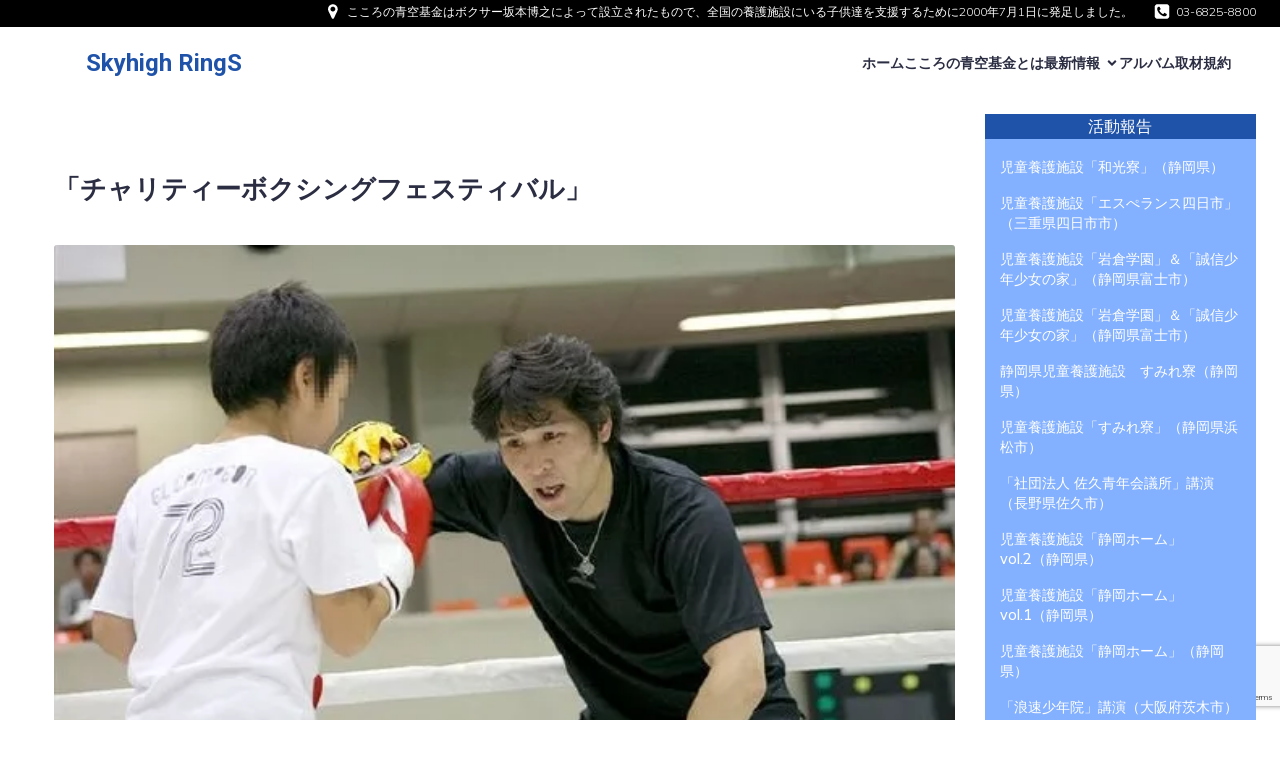

--- FILE ---
content_type: text/html; charset=UTF-8
request_url: https://aozora-srs.com/2024/07/29/%E3%80%8C%E3%83%81%E3%83%A3%E3%83%AA%E3%83%86%E3%82%A3%E3%83%BC%E3%83%9C%E3%82%AF%E3%82%B7%E3%83%B3%E3%82%B0%E3%83%95%E3%82%A7%E3%82%B9%E3%83%86%E3%82%A3%E3%83%90%E3%83%AB%E3%80%8D/
body_size: 31765
content:
<!DOCTYPE html>
<html dir="ltr" lang="ja" prefix="og: https://ogp.me/ns#" id="kubio">
<head>
	<meta charset="UTF-8" />
	<meta name="viewport" content="width=device-width, initial-scale=1" />

		<!-- All in One SEO 4.9.2 - aioseo.com -->
	<meta name="description" content="10月17日。江戸川区スポーツセンターで行われた、（株）勝又プロモーション主催「チャリティーボクシングフェステ" />
	<meta name="robots" content="max-image-preview:large" />
	<meta name="author" content="SaBoxkamo10777"/>
	<meta name="google-site-verification" content="aK0BthzXQckKc0PyhDUUC8D8Z4RTLyqJMMg3KHBgy6M" />
	<link rel="canonical" href="https://aozora-srs.com/2024/07/29/%e3%80%8c%e3%83%81%e3%83%a3%e3%83%aa%e3%83%86%e3%82%a3%e3%83%bc%e3%83%9c%e3%82%af%e3%82%b7%e3%83%b3%e3%82%b0%e3%83%95%e3%82%a7%e3%82%b9%e3%83%86%e3%82%a3%e3%83%90%e3%83%ab%e3%80%8d/" />
	<meta name="generator" content="All in One SEO (AIOSEO) 4.9.2" />
		<meta property="og:locale" content="ja_JP" />
		<meta property="og:site_name" content="Skyhigh RingS - 全ての子ども達は平等に" />
		<meta property="og:type" content="article" />
		<meta property="og:title" content="「チャリティーボクシングフェスティバル」 - Skyhigh RingS" />
		<meta property="og:description" content="10月17日。江戸川区スポーツセンターで行われた、（株）勝又プロモーション主催「チャリティーボクシングフェステ" />
		<meta property="og:url" content="https://aozora-srs.com/2024/07/29/%e3%80%8c%e3%83%81%e3%83%a3%e3%83%aa%e3%83%86%e3%82%a3%e3%83%bc%e3%83%9c%e3%82%af%e3%82%b7%e3%83%b3%e3%82%b0%e3%83%95%e3%82%a7%e3%82%b9%e3%83%86%e3%82%a3%e3%83%90%e3%83%ab%e3%80%8d/" />
		<meta property="og:image" content="https://aozora-srs.com/wp-content/uploads/2024/07/logo-jpg.webp" />
		<meta property="og:image:secure_url" content="https://aozora-srs.com/wp-content/uploads/2024/07/logo-jpg.webp" />
		<meta property="og:image:width" content="174" />
		<meta property="og:image:height" content="174" />
		<meta property="article:published_time" content="2024-07-29T13:30:00+00:00" />
		<meta property="article:modified_time" content="2024-07-29T13:30:01+00:00" />
		<meta name="twitter:card" content="summary_large_image" />
		<meta name="twitter:title" content="「チャリティーボクシングフェスティバル」 - Skyhigh RingS" />
		<meta name="twitter:description" content="10月17日。江戸川区スポーツセンターで行われた、（株）勝又プロモーション主催「チャリティーボクシングフェステ" />
		<meta name="twitter:image" content="https://aozora-srs.com/wp-content/uploads/2024/07/logo-jpg.webp" />
		<script type="application/ld+json" class="aioseo-schema">
			{"@context":"https:\/\/schema.org","@graph":[{"@type":"BlogPosting","@id":"https:\/\/aozora-srs.com\/2024\/07\/29\/%e3%80%8c%e3%83%81%e3%83%a3%e3%83%aa%e3%83%86%e3%82%a3%e3%83%bc%e3%83%9c%e3%82%af%e3%82%b7%e3%83%b3%e3%82%b0%e3%83%95%e3%82%a7%e3%82%b9%e3%83%86%e3%82%a3%e3%83%90%e3%83%ab%e3%80%8d\/#blogposting","name":"\u300c\u30c1\u30e3\u30ea\u30c6\u30a3\u30fc\u30dc\u30af\u30b7\u30f3\u30b0\u30d5\u30a7\u30b9\u30c6\u30a3\u30d0\u30eb\u300d - Skyhigh RingS","headline":"\u300c\u30c1\u30e3\u30ea\u30c6\u30a3\u30fc\u30dc\u30af\u30b7\u30f3\u30b0\u30d5\u30a7\u30b9\u30c6\u30a3\u30d0\u30eb\u300d","author":{"@id":"https:\/\/aozora-srs.com\/author\/saboxkamo10777\/#author"},"publisher":{"@id":"https:\/\/aozora-srs.com\/#organization"},"image":{"@type":"ImageObject","url":"https:\/\/aozora-srs.com\/wp-content\/uploads\/2024\/07\/10102573167-jpg.webp","width":557,"height":389},"datePublished":"2024-07-29T22:30:00+09:00","dateModified":"2024-07-29T22:30:01+09:00","inLanguage":"ja","mainEntityOfPage":{"@id":"https:\/\/aozora-srs.com\/2024\/07\/29\/%e3%80%8c%e3%83%81%e3%83%a3%e3%83%aa%e3%83%86%e3%82%a3%e3%83%bc%e3%83%9c%e3%82%af%e3%82%b7%e3%83%b3%e3%82%b0%e3%83%95%e3%82%a7%e3%82%b9%e3%83%86%e3%82%a3%e3%83%90%e3%83%ab%e3%80%8d\/#webpage"},"isPartOf":{"@id":"https:\/\/aozora-srs.com\/2024\/07\/29\/%e3%80%8c%e3%83%81%e3%83%a3%e3%83%aa%e3%83%86%e3%82%a3%e3%83%bc%e3%83%9c%e3%82%af%e3%82%b7%e3%83%b3%e3%82%b0%e3%83%95%e3%82%a7%e3%82%b9%e3%83%86%e3%82%a3%e3%83%90%e3%83%ab%e3%80%8d\/#webpage"},"articleSection":"\u6d3b\u52d5\u5831\u544a"},{"@type":"BreadcrumbList","@id":"https:\/\/aozora-srs.com\/2024\/07\/29\/%e3%80%8c%e3%83%81%e3%83%a3%e3%83%aa%e3%83%86%e3%82%a3%e3%83%bc%e3%83%9c%e3%82%af%e3%82%b7%e3%83%b3%e3%82%b0%e3%83%95%e3%82%a7%e3%82%b9%e3%83%86%e3%82%a3%e3%83%90%e3%83%ab%e3%80%8d\/#breadcrumblist","itemListElement":[{"@type":"ListItem","@id":"https:\/\/aozora-srs.com#listItem","position":1,"name":"\u5bb6","item":"https:\/\/aozora-srs.com","nextItem":{"@type":"ListItem","@id":"https:\/\/aozora-srs.com\/category\/%e6%b4%bb%e5%8b%95%e5%a0%b1%e5%91%8a\/#listItem","name":"\u6d3b\u52d5\u5831\u544a"}},{"@type":"ListItem","@id":"https:\/\/aozora-srs.com\/category\/%e6%b4%bb%e5%8b%95%e5%a0%b1%e5%91%8a\/#listItem","position":2,"name":"\u6d3b\u52d5\u5831\u544a","item":"https:\/\/aozora-srs.com\/category\/%e6%b4%bb%e5%8b%95%e5%a0%b1%e5%91%8a\/","nextItem":{"@type":"ListItem","@id":"https:\/\/aozora-srs.com\/2024\/07\/29\/%e3%80%8c%e3%83%81%e3%83%a3%e3%83%aa%e3%83%86%e3%82%a3%e3%83%bc%e3%83%9c%e3%82%af%e3%82%b7%e3%83%b3%e3%82%b0%e3%83%95%e3%82%a7%e3%82%b9%e3%83%86%e3%82%a3%e3%83%90%e3%83%ab%e3%80%8d\/#listItem","name":"\u300c\u30c1\u30e3\u30ea\u30c6\u30a3\u30fc\u30dc\u30af\u30b7\u30f3\u30b0\u30d5\u30a7\u30b9\u30c6\u30a3\u30d0\u30eb\u300d"},"previousItem":{"@type":"ListItem","@id":"https:\/\/aozora-srs.com#listItem","name":"\u5bb6"}},{"@type":"ListItem","@id":"https:\/\/aozora-srs.com\/2024\/07\/29\/%e3%80%8c%e3%83%81%e3%83%a3%e3%83%aa%e3%83%86%e3%82%a3%e3%83%bc%e3%83%9c%e3%82%af%e3%82%b7%e3%83%b3%e3%82%b0%e3%83%95%e3%82%a7%e3%82%b9%e3%83%86%e3%82%a3%e3%83%90%e3%83%ab%e3%80%8d\/#listItem","position":3,"name":"\u300c\u30c1\u30e3\u30ea\u30c6\u30a3\u30fc\u30dc\u30af\u30b7\u30f3\u30b0\u30d5\u30a7\u30b9\u30c6\u30a3\u30d0\u30eb\u300d","previousItem":{"@type":"ListItem","@id":"https:\/\/aozora-srs.com\/category\/%e6%b4%bb%e5%8b%95%e5%a0%b1%e5%91%8a\/#listItem","name":"\u6d3b\u52d5\u5831\u544a"}}]},{"@type":"Organization","@id":"https:\/\/aozora-srs.com\/#organization","name":"Skyhigh RingS Skyhigh RingS \u5168\u56fd\u306e\u5150\u7ae5\u990a\u8b77\u65bd\u8a2d\u3092\u5168\u90e8\u3092\u56de\u3063\u3066\u5b50\u4f9b\u305f\u3061\u306b\u5922\u3092\u6301\u3064\u3053\u3068\u306e\u3059\u3070\u3089\u3057\u3055\u3092\u4f1d\u3048\u3066\u3044\u304d\u305f\u3044\u3002\u5742\u672c\u535a\u4e4b","description":"\u5168\u3066\u306e\u5b50\u3069\u3082\u9054\u306f\u5e73\u7b49\u306b \u3053\u3053\u308d\u306e\u9752\u7a7a\u57fa\u91d1\u306f\u30dc\u30af\u30b5\u30fc\u5742\u672c\u535a\u4e4b\u306b\u3088\u3063\u3066\u8a2d\u7acb\u3002\u7686\u69d8\u304b\u3089\u306e\u3054\u652f\u63f4\u3068\u3054\u5354\u529b\u3092\u304a\u9858\u3044\u3044\u305f\u3057\u307e\u3059\u3002\u5f53\u57fa\u91d1\u306f\u3055\u307e\u3056\u307e\u306a\u5bc4\u4ed8\u306b\u3088\u3063\u3066\u5b50\u4f9b\u9054\u304c\u81ea\u5206\u9054\u306e\u5c06\u6765\u3078\u306e\u9053\u3092\u5207\u308a\u958b\u3044\u3066\u3082\u3089\u3046\u304d\u3063\u304b\u3051\u3092\u4f5c\u308b\u305f\u3081\u306e\u652f\u63f4\u3092\u3057\u3066\u884c\u3053\u3046\u3068\u601d\u3063\u3066\u3044\u307e\u3059\u3002\u5168\u56fd\u306e\u5150\u7ae5\u990a\u8b77\u65bd\u8a2d\u3067\u751f\u6d3b\u3059\u308b\u5b50\u3069\u3082\u9054\u3092\u652f\u63f4\u3059\u308b\u305f\u3081\u306b\u3001 \u3053\u306e\u6d3b\u52d5\u3092\u3088\u308a\u591a\u304f\u306e\u65b9\u3005\u306b\u77e5\u3063\u3066\u3044\u305f\u3060\u304d\u305f\u3044\u3002","url":"https:\/\/aozora-srs.com\/","telephone":"+818053797190","logo":{"@type":"ImageObject","url":"https:\/\/aozora-srs.com\/wp-content\/uploads\/2024\/07\/logo-jpg.webp","@id":"https:\/\/aozora-srs.com\/2024\/07\/29\/%e3%80%8c%e3%83%81%e3%83%a3%e3%83%aa%e3%83%86%e3%82%a3%e3%83%bc%e3%83%9c%e3%82%af%e3%82%b7%e3%83%b3%e3%82%b0%e3%83%95%e3%82%a7%e3%82%b9%e3%83%86%e3%82%a3%e3%83%90%e3%83%ab%e3%80%8d\/#organizationLogo","width":174,"height":174},"image":{"@id":"https:\/\/aozora-srs.com\/2024\/07\/29\/%e3%80%8c%e3%83%81%e3%83%a3%e3%83%aa%e3%83%86%e3%82%a3%e3%83%bc%e3%83%9c%e3%82%af%e3%82%b7%e3%83%b3%e3%82%b0%e3%83%95%e3%82%a7%e3%82%b9%e3%83%86%e3%82%a3%e3%83%90%e3%83%ab%e3%80%8d\/#organizationLogo"},"sameAs":["https:\/\/www.instagram.com\/srs12.30","https:\/\/ja.wikipedia.org\/wiki\/"]},{"@type":"Person","@id":"https:\/\/aozora-srs.com\/author\/saboxkamo10777\/#author","url":"https:\/\/aozora-srs.com\/author\/saboxkamo10777\/","name":"SaBoxkamo10777","image":{"@type":"ImageObject","@id":"https:\/\/aozora-srs.com\/2024\/07\/29\/%e3%80%8c%e3%83%81%e3%83%a3%e3%83%aa%e3%83%86%e3%82%a3%e3%83%bc%e3%83%9c%e3%82%af%e3%82%b7%e3%83%b3%e3%82%b0%e3%83%95%e3%82%a7%e3%82%b9%e3%83%86%e3%82%a3%e3%83%90%e3%83%ab%e3%80%8d\/#authorImage","url":"https:\/\/secure.gravatar.com\/avatar\/f484f021f22bd4cbed22429d507b7631fb919907d6b1e137d50e5275c134a92c?s=96&d=mm&r=g","width":96,"height":96,"caption":"SaBoxkamo10777"}},{"@type":"WebPage","@id":"https:\/\/aozora-srs.com\/2024\/07\/29\/%e3%80%8c%e3%83%81%e3%83%a3%e3%83%aa%e3%83%86%e3%82%a3%e3%83%bc%e3%83%9c%e3%82%af%e3%82%b7%e3%83%b3%e3%82%b0%e3%83%95%e3%82%a7%e3%82%b9%e3%83%86%e3%82%a3%e3%83%90%e3%83%ab%e3%80%8d\/#webpage","url":"https:\/\/aozora-srs.com\/2024\/07\/29\/%e3%80%8c%e3%83%81%e3%83%a3%e3%83%aa%e3%83%86%e3%82%a3%e3%83%bc%e3%83%9c%e3%82%af%e3%82%b7%e3%83%b3%e3%82%b0%e3%83%95%e3%82%a7%e3%82%b9%e3%83%86%e3%82%a3%e3%83%90%e3%83%ab%e3%80%8d\/","name":"\u300c\u30c1\u30e3\u30ea\u30c6\u30a3\u30fc\u30dc\u30af\u30b7\u30f3\u30b0\u30d5\u30a7\u30b9\u30c6\u30a3\u30d0\u30eb\u300d - Skyhigh RingS","description":"10\u670817\u65e5\u3002\u6c5f\u6238\u5ddd\u533a\u30b9\u30dd\u30fc\u30c4\u30bb\u30f3\u30bf\u30fc\u3067\u884c\u308f\u308c\u305f\u3001\uff08\u682a\uff09\u52dd\u53c8\u30d7\u30ed\u30e2\u30fc\u30b7\u30e7\u30f3\u4e3b\u50ac\u300c\u30c1\u30e3\u30ea\u30c6\u30a3\u30fc\u30dc\u30af\u30b7\u30f3\u30b0\u30d5\u30a7\u30b9\u30c6","inLanguage":"ja","isPartOf":{"@id":"https:\/\/aozora-srs.com\/#website"},"breadcrumb":{"@id":"https:\/\/aozora-srs.com\/2024\/07\/29\/%e3%80%8c%e3%83%81%e3%83%a3%e3%83%aa%e3%83%86%e3%82%a3%e3%83%bc%e3%83%9c%e3%82%af%e3%82%b7%e3%83%b3%e3%82%b0%e3%83%95%e3%82%a7%e3%82%b9%e3%83%86%e3%82%a3%e3%83%90%e3%83%ab%e3%80%8d\/#breadcrumblist"},"author":{"@id":"https:\/\/aozora-srs.com\/author\/saboxkamo10777\/#author"},"creator":{"@id":"https:\/\/aozora-srs.com\/author\/saboxkamo10777\/#author"},"image":{"@type":"ImageObject","url":"https:\/\/aozora-srs.com\/wp-content\/uploads\/2024\/07\/10102573167-jpg.webp","@id":"https:\/\/aozora-srs.com\/2024\/07\/29\/%e3%80%8c%e3%83%81%e3%83%a3%e3%83%aa%e3%83%86%e3%82%a3%e3%83%bc%e3%83%9c%e3%82%af%e3%82%b7%e3%83%b3%e3%82%b0%e3%83%95%e3%82%a7%e3%82%b9%e3%83%86%e3%82%a3%e3%83%90%e3%83%ab%e3%80%8d\/#mainImage","width":557,"height":389},"primaryImageOfPage":{"@id":"https:\/\/aozora-srs.com\/2024\/07\/29\/%e3%80%8c%e3%83%81%e3%83%a3%e3%83%aa%e3%83%86%e3%82%a3%e3%83%bc%e3%83%9c%e3%82%af%e3%82%b7%e3%83%b3%e3%82%b0%e3%83%95%e3%82%a7%e3%82%b9%e3%83%86%e3%82%a3%e3%83%90%e3%83%ab%e3%80%8d\/#mainImage"},"datePublished":"2024-07-29T22:30:00+09:00","dateModified":"2024-07-29T22:30:01+09:00"},{"@type":"WebSite","@id":"https:\/\/aozora-srs.com\/#website","url":"https:\/\/aozora-srs.com\/","name":"Skyhigh RingS","description":"\u5168\u3066\u306e\u5b50\u3069\u3082\u9054\u306f\u5e73\u7b49\u306b","inLanguage":"ja","publisher":{"@id":"https:\/\/aozora-srs.com\/#organization"}}]}
		</script>
		<!-- All in One SEO -->

<title>「チャリティーボクシングフェスティバル」 - Skyhigh RingS</title>
<link rel='dns-prefetch' href='//webfonts.xserver.jp' />
<link rel='dns-prefetch' href='//fonts.googleapis.com' />
<link rel="alternate" type="application/rss+xml" title="Skyhigh RingS &raquo; フィード" href="https://aozora-srs.com/feed/" />
<link rel="alternate" type="application/rss+xml" title="Skyhigh RingS &raquo; コメントフィード" href="https://aozora-srs.com/comments/feed/" />
<link rel="alternate" type="application/rss+xml" title="Skyhigh RingS &raquo; 「チャリティーボクシングフェスティバル」 のコメントのフィード" href="https://aozora-srs.com/2024/07/29/%e3%80%8c%e3%83%81%e3%83%a3%e3%83%aa%e3%83%86%e3%82%a3%e3%83%bc%e3%83%9c%e3%82%af%e3%82%b7%e3%83%b3%e3%82%b0%e3%83%95%e3%82%a7%e3%82%b9%e3%83%86%e3%82%a3%e3%83%90%e3%83%ab%e3%80%8d/feed/" />
<link rel="alternate" title="oEmbed (JSON)" type="application/json+oembed" href="https://aozora-srs.com/wp-json/oembed/1.0/embed?url=https%3A%2F%2Faozora-srs.com%2F2024%2F07%2F29%2F%25e3%2580%258c%25e3%2583%2581%25e3%2583%25a3%25e3%2583%25aa%25e3%2583%2586%25e3%2582%25a3%25e3%2583%25bc%25e3%2583%259c%25e3%2582%25af%25e3%2582%25b7%25e3%2583%25b3%25e3%2582%25b0%25e3%2583%2595%25e3%2582%25a7%25e3%2582%25b9%25e3%2583%2586%25e3%2582%25a3%25e3%2583%2590%25e3%2583%25ab%25e3%2580%258d%2F" />
<link rel="alternate" title="oEmbed (XML)" type="text/xml+oembed" href="https://aozora-srs.com/wp-json/oembed/1.0/embed?url=https%3A%2F%2Faozora-srs.com%2F2024%2F07%2F29%2F%25e3%2580%258c%25e3%2583%2581%25e3%2583%25a3%25e3%2583%25aa%25e3%2583%2586%25e3%2582%25a3%25e3%2583%25bc%25e3%2583%259c%25e3%2582%25af%25e3%2582%25b7%25e3%2583%25b3%25e3%2582%25b0%25e3%2583%2595%25e3%2582%25a7%25e3%2582%25b9%25e3%2583%2586%25e3%2582%25a3%25e3%2583%2590%25e3%2583%25ab%25e3%2580%258d%2F&#038;format=xml" />
					<script>
						(function(){
							var docEL = document.documentElement;
							var style = docEL.style;
							if (!("backgroundAttachment" in style)) return false;
							var oldValue = style.backgroundAttachment;
							style.backgroundAttachment = "fixed";
							var isSupported = (style.backgroundAttachment === "fixed");
							style.backgroundAttachment = oldValue;

							if(navigator.userAgent.toLowerCase().indexOf('mac') !== -1 && navigator.maxTouchPoints){
								isSupported = false;
							}

							if(!isSupported){
								console.warn('Kubio - Browser does not support attachment fix');
								document.documentElement.classList.add('kubio-attachment-fixed-support-fallback');
							}
						})()
					</script>

						<!-- This site uses the Google Analytics by MonsterInsights plugin v9.11.0 - Using Analytics tracking - https://www.monsterinsights.com/ -->
							<script src="//www.googletagmanager.com/gtag/js?id=G-0RXZ5XR4NG"  data-cfasync="false" data-wpfc-render="false" type="text/javascript" async></script>
			<script data-cfasync="false" data-wpfc-render="false" type="text/javascript">
				var mi_version = '9.11.0';
				var mi_track_user = true;
				var mi_no_track_reason = '';
								var MonsterInsightsDefaultLocations = {"page_location":"https:\/\/aozora-srs.com\/2024\/07\/29\/%E3%80%8C%E3%83%81%E3%83%A3%E3%83%AA%E3%83%86%E3%82%A3%E3%83%BC%E3%83%9C%E3%82%AF%E3%82%B7%E3%83%B3%E3%82%B0%E3%83%95%E3%82%A7%E3%82%B9%E3%83%86%E3%82%A3%E3%83%90%E3%83%AB%E3%80%8D\/"};
								if ( typeof MonsterInsightsPrivacyGuardFilter === 'function' ) {
					var MonsterInsightsLocations = (typeof MonsterInsightsExcludeQuery === 'object') ? MonsterInsightsPrivacyGuardFilter( MonsterInsightsExcludeQuery ) : MonsterInsightsPrivacyGuardFilter( MonsterInsightsDefaultLocations );
				} else {
					var MonsterInsightsLocations = (typeof MonsterInsightsExcludeQuery === 'object') ? MonsterInsightsExcludeQuery : MonsterInsightsDefaultLocations;
				}

								var disableStrs = [
										'ga-disable-G-0RXZ5XR4NG',
									];

				/* Function to detect opted out users */
				function __gtagTrackerIsOptedOut() {
					for (var index = 0; index < disableStrs.length; index++) {
						if (document.cookie.indexOf(disableStrs[index] + '=true') > -1) {
							return true;
						}
					}

					return false;
				}

				/* Disable tracking if the opt-out cookie exists. */
				if (__gtagTrackerIsOptedOut()) {
					for (var index = 0; index < disableStrs.length; index++) {
						window[disableStrs[index]] = true;
					}
				}

				/* Opt-out function */
				function __gtagTrackerOptout() {
					for (var index = 0; index < disableStrs.length; index++) {
						document.cookie = disableStrs[index] + '=true; expires=Thu, 31 Dec 2099 23:59:59 UTC; path=/';
						window[disableStrs[index]] = true;
					}
				}

				if ('undefined' === typeof gaOptout) {
					function gaOptout() {
						__gtagTrackerOptout();
					}
				}
								window.dataLayer = window.dataLayer || [];

				window.MonsterInsightsDualTracker = {
					helpers: {},
					trackers: {},
				};
				if (mi_track_user) {
					function __gtagDataLayer() {
						dataLayer.push(arguments);
					}

					function __gtagTracker(type, name, parameters) {
						if (!parameters) {
							parameters = {};
						}

						if (parameters.send_to) {
							__gtagDataLayer.apply(null, arguments);
							return;
						}

						if (type === 'event') {
														parameters.send_to = monsterinsights_frontend.v4_id;
							var hookName = name;
							if (typeof parameters['event_category'] !== 'undefined') {
								hookName = parameters['event_category'] + ':' + name;
							}

							if (typeof MonsterInsightsDualTracker.trackers[hookName] !== 'undefined') {
								MonsterInsightsDualTracker.trackers[hookName](parameters);
							} else {
								__gtagDataLayer('event', name, parameters);
							}
							
						} else {
							__gtagDataLayer.apply(null, arguments);
						}
					}

					__gtagTracker('js', new Date());
					__gtagTracker('set', {
						'developer_id.dZGIzZG': true,
											});
					if ( MonsterInsightsLocations.page_location ) {
						__gtagTracker('set', MonsterInsightsLocations);
					}
										__gtagTracker('config', 'G-0RXZ5XR4NG', {"forceSSL":"true","link_attribution":"true"} );
										window.gtag = __gtagTracker;										(function () {
						/* https://developers.google.com/analytics/devguides/collection/analyticsjs/ */
						/* ga and __gaTracker compatibility shim. */
						var noopfn = function () {
							return null;
						};
						var newtracker = function () {
							return new Tracker();
						};
						var Tracker = function () {
							return null;
						};
						var p = Tracker.prototype;
						p.get = noopfn;
						p.set = noopfn;
						p.send = function () {
							var args = Array.prototype.slice.call(arguments);
							args.unshift('send');
							__gaTracker.apply(null, args);
						};
						var __gaTracker = function () {
							var len = arguments.length;
							if (len === 0) {
								return;
							}
							var f = arguments[len - 1];
							if (typeof f !== 'object' || f === null || typeof f.hitCallback !== 'function') {
								if ('send' === arguments[0]) {
									var hitConverted, hitObject = false, action;
									if ('event' === arguments[1]) {
										if ('undefined' !== typeof arguments[3]) {
											hitObject = {
												'eventAction': arguments[3],
												'eventCategory': arguments[2],
												'eventLabel': arguments[4],
												'value': arguments[5] ? arguments[5] : 1,
											}
										}
									}
									if ('pageview' === arguments[1]) {
										if ('undefined' !== typeof arguments[2]) {
											hitObject = {
												'eventAction': 'page_view',
												'page_path': arguments[2],
											}
										}
									}
									if (typeof arguments[2] === 'object') {
										hitObject = arguments[2];
									}
									if (typeof arguments[5] === 'object') {
										Object.assign(hitObject, arguments[5]);
									}
									if ('undefined' !== typeof arguments[1].hitType) {
										hitObject = arguments[1];
										if ('pageview' === hitObject.hitType) {
											hitObject.eventAction = 'page_view';
										}
									}
									if (hitObject) {
										action = 'timing' === arguments[1].hitType ? 'timing_complete' : hitObject.eventAction;
										hitConverted = mapArgs(hitObject);
										__gtagTracker('event', action, hitConverted);
									}
								}
								return;
							}

							function mapArgs(args) {
								var arg, hit = {};
								var gaMap = {
									'eventCategory': 'event_category',
									'eventAction': 'event_action',
									'eventLabel': 'event_label',
									'eventValue': 'event_value',
									'nonInteraction': 'non_interaction',
									'timingCategory': 'event_category',
									'timingVar': 'name',
									'timingValue': 'value',
									'timingLabel': 'event_label',
									'page': 'page_path',
									'location': 'page_location',
									'title': 'page_title',
									'referrer' : 'page_referrer',
								};
								for (arg in args) {
																		if (!(!args.hasOwnProperty(arg) || !gaMap.hasOwnProperty(arg))) {
										hit[gaMap[arg]] = args[arg];
									} else {
										hit[arg] = args[arg];
									}
								}
								return hit;
							}

							try {
								f.hitCallback();
							} catch (ex) {
							}
						};
						__gaTracker.create = newtracker;
						__gaTracker.getByName = newtracker;
						__gaTracker.getAll = function () {
							return [];
						};
						__gaTracker.remove = noopfn;
						__gaTracker.loaded = true;
						window['__gaTracker'] = __gaTracker;
					})();
									} else {
										console.log("");
					(function () {
						function __gtagTracker() {
							return null;
						}

						window['__gtagTracker'] = __gtagTracker;
						window['gtag'] = __gtagTracker;
					})();
									}
			</script>
							<!-- / Google Analytics by MonsterInsights -->
		<link rel='stylesheet' id='kubio-block-library-css' href='https://aozora-srs.com/wp-content/plugins/kubio-pro/build/block-library/style.css?ver=1747212361' type='text/css' media='all' />
<style id='kubio-block-library-inline-css' type='text/css'>
.kubio-shape-circles{background-image:url('https://aozora-srs.com/wp-content/plugins/kubio-pro/lib/shapes/header-shapes/circles.png')}.kubio-shape-10degree-stripes{background-image:url('https://aozora-srs.com/wp-content/plugins/kubio-pro/lib/shapes/header-shapes/10degree-stripes.png')}.kubio-shape-rounded-squares-blue{background-image:url('https://aozora-srs.com/wp-content/plugins/kubio-pro/lib/shapes/header-shapes/rounded-squares-blue.png')}.kubio-shape-many-rounded-squares-blue{background-image:url('https://aozora-srs.com/wp-content/plugins/kubio-pro/lib/shapes/header-shapes/many-rounded-squares-blue.png')}.kubio-shape-two-circles{background-image:url('https://aozora-srs.com/wp-content/plugins/kubio-pro/lib/shapes/header-shapes/two-circles.png')}.kubio-shape-circles-2{background-image:url('https://aozora-srs.com/wp-content/plugins/kubio-pro/lib/shapes/header-shapes/circles-2.png')}.kubio-shape-circles-3{background-image:url('https://aozora-srs.com/wp-content/plugins/kubio-pro/lib/shapes/header-shapes/circles-3.png')}.kubio-shape-circles-gradient{background-image:url('https://aozora-srs.com/wp-content/plugins/kubio-pro/lib/shapes/header-shapes/circles-gradient.png')}.kubio-shape-circles-white-gradient{background-image:url('https://aozora-srs.com/wp-content/plugins/kubio-pro/lib/shapes/header-shapes/circles-white-gradient.png')}.kubio-shape-waves{background-image:url('https://aozora-srs.com/wp-content/plugins/kubio-pro/lib/shapes/header-shapes/waves.png')}.kubio-shape-waves-inverted{background-image:url('https://aozora-srs.com/wp-content/plugins/kubio-pro/lib/shapes/header-shapes/waves-inverted.png')}.kubio-shape-dots{background-image:url('https://aozora-srs.com/wp-content/plugins/kubio-pro/lib/shapes/header-shapes/dots.png')}.kubio-shape-left-tilted-lines{background-image:url('https://aozora-srs.com/wp-content/plugins/kubio-pro/lib/shapes/header-shapes/left-tilted-lines.png')}.kubio-shape-right-tilted-lines{background-image:url('https://aozora-srs.com/wp-content/plugins/kubio-pro/lib/shapes/header-shapes/right-tilted-lines.png')}.kubio-shape-right-tilted-strips{background-image:url('https://aozora-srs.com/wp-content/plugins/kubio-pro/lib/shapes/header-shapes/right-tilted-strips.png')}.kubio-shape-doodle{background-image:url('https://aozora-srs.com/wp-content/plugins/kubio-pro/lib/shapes/header-shapes/doodle.png')}.kubio-shape-falling-stars{background-image:url('https://aozora-srs.com/wp-content/plugins/kubio-pro/lib/shapes/header-shapes/falling-stars.png')}.kubio-shape-grain{background-image:url('https://aozora-srs.com/wp-content/plugins/kubio-pro/lib/shapes/header-shapes/grain.png')}.kubio-shape-poly1{background-image:url('https://aozora-srs.com/wp-content/plugins/kubio-pro/lib/shapes/header-shapes/poly1.png')}.kubio-shape-poly2{background-image:url('https://aozora-srs.com/wp-content/plugins/kubio-pro/lib/shapes/header-shapes/poly2.png')}.kubio-shape-wavy-lines{background-image:url('https://aozora-srs.com/wp-content/plugins/kubio-pro/lib/shapes/header-shapes/wavy-lines.png')}

:root { --kubio-color-1:47,124,255;--kubio-color-2:241,124,32;--kubio-color-3:78,186,154;--kubio-color-4:105,118,139;--kubio-color-5:255,255,255;--kubio-color-6:43,45,66;--kubio-color-1-variant-1:217,231,255;--kubio-color-1-variant-2:132,177,255;--kubio-color-1-variant-3:47,124,255;--kubio-color-1-variant-4:31,82,169;--kubio-color-1-variant-5:15,41,84;--kubio-color-2-variant-1:240,213,192;--kubio-color-2-variant-2:240,168,112;--kubio-color-2-variant-3:241,124,32;--kubio-color-2-variant-4:155,80,20;--kubio-color-2-variant-5:70,36,9;--kubio-color-3-variant-1:139,185,172;--kubio-color-3-variant-2:78,186,154;--kubio-color-3-variant-3:16,185,135;--kubio-color-3-variant-4:42,100,83;--kubio-color-3-variant-5:6,15,13;--kubio-color-4-variant-1:169,190,223;--kubio-color-4-variant-2:105,118,139;--kubio-color-4-variant-3:58,89,138;--kubio-color-4-variant-4:12,60,138;--kubio-color-4-variant-5:40,45,53;--kubio-color-5-variant-1:255,255,255;--kubio-color-5-variant-2:204,204,204;--kubio-color-5-variant-3:153,153,153;--kubio-color-5-variant-4:101,101,101;--kubio-color-5-variant-5:50,50,50;--kubio-color-6-variant-1:153,160,235;--kubio-color-6-variant-2:98,102,150;--kubio-color-6-variant-3:64,65,65;--kubio-color-6-variant-4:43,45,66;--kubio-color-6-variant-5:20,24,65 } .has-kubio-color-1-color{color:rgb(var(--kubio-color-1))} .has-kubio-color-1-background-color{background-color:rgb(var(--kubio-color-1))} [data-kubio] .has-kubio-color-1-color{color:rgb(var(--kubio-color-1))} [data-kubio] .has-kubio-color-1-background-color{background-color:rgb(var(--kubio-color-1))} .has-kubio-color-2-color{color:rgb(var(--kubio-color-2))} .has-kubio-color-2-background-color{background-color:rgb(var(--kubio-color-2))} [data-kubio] .has-kubio-color-2-color{color:rgb(var(--kubio-color-2))} [data-kubio] .has-kubio-color-2-background-color{background-color:rgb(var(--kubio-color-2))} .has-kubio-color-3-color{color:rgb(var(--kubio-color-3))} .has-kubio-color-3-background-color{background-color:rgb(var(--kubio-color-3))} [data-kubio] .has-kubio-color-3-color{color:rgb(var(--kubio-color-3))} [data-kubio] .has-kubio-color-3-background-color{background-color:rgb(var(--kubio-color-3))} .has-kubio-color-4-color{color:rgb(var(--kubio-color-4))} .has-kubio-color-4-background-color{background-color:rgb(var(--kubio-color-4))} [data-kubio] .has-kubio-color-4-color{color:rgb(var(--kubio-color-4))} [data-kubio] .has-kubio-color-4-background-color{background-color:rgb(var(--kubio-color-4))} .has-kubio-color-5-color{color:rgb(var(--kubio-color-5))} .has-kubio-color-5-background-color{background-color:rgb(var(--kubio-color-5))} [data-kubio] .has-kubio-color-5-color{color:rgb(var(--kubio-color-5))} [data-kubio] .has-kubio-color-5-background-color{background-color:rgb(var(--kubio-color-5))} .has-kubio-color-6-color{color:rgb(var(--kubio-color-6))} .has-kubio-color-6-background-color{background-color:rgb(var(--kubio-color-6))} [data-kubio] .has-kubio-color-6-color{color:rgb(var(--kubio-color-6))} [data-kubio] .has-kubio-color-6-background-color{background-color:rgb(var(--kubio-color-6))}

h1, h2, h3 {
font-family: '游明朝','Yu Mincho',YuMincho,'Hiragino Mincho Pro',serif!important;
     line-height:1.8;
     word-break: break-all;
     -webkit-font-smoothing: antialiased;
}


.css {
　　font-feature-settings: "palt";
}

#kubio .style-jZZ7ZgkWWk-outer .wp-block-kubio-navigation-section__nav{animation-duration:0.5s;padding-top:10px;padding-bottom:10px;padding-left:20px;padding-right:20px;background-color:#ffffff;}#kubio .style-jZZ7ZgkWWk-outer .h-navigation_sticky:not(.extra-1).wp-block-kubio-navigation-section__nav{box-shadow:0px 0px 10px 0px rgba(23, 25, 39, 0.1) ;}#kubio .style-Yi_9-UUK8j-outer{background-color:black;padding-top:0px;padding-bottom:3px;}#kubio .style-B-qni47pqQ-inner{text-align:right;height:auto;min-height:unset;}#kubio .style-B-qni47pqQ-container{height:auto;min-height:unset;}#kubio .style-bCxlaAPGAP-outer{justify-content:flex-end;align-content:flex-end;flex-direction:row;}#kubio .style-bCxlaAPGAP-outer .wp-block-kubio-iconlistitem__text{margin-left:5px;color:rgba(var(--kubio-color-5),1);font-size:12px;line-height:2;align-items:center;}#kubio .style-bCxlaAPGAP-outer .wp-block-kubio-iconlistitem__text-wrapper{padding-bottom:0px;padding-right:0px;align-items:center;}#kubio .style-bCxlaAPGAP-outer .wp-block-kubio-iconlistitem__icon{fill:rgba(var(--kubio-color-5),1);width:18px;height:18px;padding-left:0px;border-top-color:rgba(var(--kubio-color-1),1);border-top-width:2px;border-top-style:none;border-right-color:rgba(var(--kubio-color-1),1);border-right-width:2px;border-right-style:none;border-bottom-color:rgba(var(--kubio-color-1),1);border-bottom-width:2px;border-bottom-style:none;border-left-color:rgba(var(--kubio-color-1),1);border-left-width:2px;border-left-style:none;}#kubio .style-bCxlaAPGAP-outer .wp-block-kubio-iconlistitem__icon:hover{background-color:rgba(3, 169, 244, 0);}#kubio .style-bCxlaAPGAP-outer .wp-block-kubio-iconlistitem__divider{color:rgb(0,0,0);width:100%;height:100%;border-top-width:0px;border-top-style:solid;border-right-width:0px;border-right-style:solid;border-bottom-color:rgb(0,0,0);border-bottom-width:0px;border-bottom-style:solid;border-left-width:1px;border-left-style:solid;margin-left:0px;}#kubio .style-bCxlaAPGAP-outer .wp-block-kubio-iconlistitem__divider-wrapper{width:1px;padding-top:0px;padding-bottom:0px;padding-left:10px;padding-right:10px;0:auto;align-items:center;}#kubio .style-p8q1gQwZk8-inner{text-align:left;height:auto;min-height:unset;background-color:unset;background-image:none;margin-top:0px;}#kubio .style-p8q1gQwZk8-container{height:auto;min-height:unset;}#kubio .style-pCBjS67tbM7-container{margin-top:0px;margin-bottom:0px;justify-content:center;align-items:center;padding-top:0px;padding-bottom:0px;gap:10px;--kubio-gap-fallback:10px;text-decoration:none;}#kubio .style-pCBjS67tbM7-container .kubio-logo-image{max-height:70px;}#kubio .style-pCBjS67tbM7-image{max-height:70px;}#kubio .style-pCBjS67tbM7-text{font-family:Roboto,Helvetica, Arial, Sans-Serif, serif;font-weight:700;font-size:24px;line-height:2.2;color:rgba(var(--kubio-color-1-variant-4),1);}#kubio .style-GQy4e2i_VhU-inner{text-align:center;}#kubio .style-GQy4e2i_VhU-container{height:auto;min-height:unset;}#kubio .style-uTjkb3qLKro-container{height:50px;}#kubio .style-Vb6ApGnmw8l-inner{text-align:right;height:auto;min-height:unset;}#kubio .style-Vb6ApGnmw8l-container{height:auto;min-height:unset;}#kubio .style-S2itoG6vEiw-outer.bordered-active-item > .kubio-menu > ul > li::before,#kubio .style-S2itoG6vEiw-outer.bordered-active-item > .kubio-menu > ul > li::after{background-color:rgba(var(--kubio-color-5),1);height:1px;}#kubio .style-S2itoG6vEiw-outer.solid-active-item > .kubio-menu > ul > li::before,#kubio .style-S2itoG6vEiw-outer.solid-active-item > .kubio-menu > ul > li::after{background-color:white;border-top-left-radius:0%;border-top-right-radius:0%;border-bottom-left-radius:0%;border-bottom-right-radius:0%;}#kubio .style-S2itoG6vEiw-outer > .kubio-menu > ul{justify-content:flex-end;gap:50px;--kubio-gap-fallback:50px;}#kubio .style-S2itoG6vEiw-outer > .kubio-menu  > ul > li > a{font-family:Mulish,Helvetica, Arial, Sans-Serif, serif;font-weight:600;font-size:14px;line-height:1.5em;letter-spacing:0px;text-decoration:none;text-transform:none;color:rgba(var(--kubio-color-6),1);padding-top:10px;padding-bottom:10px;padding-left:0px;padding-right:0px;}#kubio .style-S2itoG6vEiw-outer > .kubio-menu  > ul > li > a:hover,#kubio .style-S2itoG6vEiw-outer > .kubio-menu > ul > li > a.hover{color:rgba(var(--kubio-color-1-variant-2),1);}#kubio .style-S2itoG6vEiw-outer > .kubio-menu > ul > li.current-menu-item > a,#kubio .style-S2itoG6vEiw-outer > .kubio-menu > ul > li.current_page_item > a{color:rgba(var(--kubio-color-1-variant-4),1);}#kubio .style-S2itoG6vEiw-outer > .kubio-menu  > ul > li > a > svg{padding-left:5px;padding-right:5px;}#kubio .style-S2itoG6vEiw-outer > .kubio-menu  li > ul{background-color:#ffffff;margin-left:5px;margin-right:5px;box-shadow:0px 0px 5px 2px rgba(0, 0, 0, 0.04) ;}#kubio .style-S2itoG6vEiw-outer > .kubio-menu  li > ul > li> a{font-size:14px;text-decoration:none;color:rgba(var(--kubio-color-6),1);padding-top:10px;padding-bottom:10px;padding-left:20px;padding-right:20px;border-bottom-color:rgba(128,128,128,.2);border-bottom-width:1px;border-bottom-style:solid;background-color:rgb(255, 255, 255);}#kubio .style-S2itoG6vEiw-outer > .kubio-menu  li > ul > li > a:hover,#kubio .style-S2itoG6vEiw-outer > .kubio-menu  li > ul > li > a.hover{color:rgba(var(--kubio-color-5),1);background-color:rgba(var(--kubio-color-1),1);}#kubio .style-S2itoG6vEiw-outer > .kubio-menu li > ul > li.current-menu-item > a,#kubio .style-S2itoG6vEiw-outer > .kubio-menu  li > ul > li.current_page_item > a{color:rgba(var(--kubio-color-5),1);background-color:rgba(var(--kubio-color-1),1);}#kubio .style-S2itoG6vEiw-outer > .kubio-menu > ul > li > ul{margin-top:10px;}#kubio .style-S2itoG6vEiw-outer > .kubio-menu > ul > li > ul:before{height:10px;width:100%;}#kubio .h-navigation_sticky:not(.extra-1) .style-S2itoG6vEiw-outer.bordered-active-item > .kubio-menu > ul > li::before,#kubio .h-navigation_sticky:not(.extra-1) .style-S2itoG6vEiw-outer.bordered-active-item > .kubio-menu > ul > li::after{background-color:rgba(var(--kubio-color-6),1);}#kubio .style-LCYaOhT1Q-f-icon{border-top-color:black;border-top-width:0px;border-top-style:none;border-right-color:black;border-right-width:0px;border-right-style:none;border-bottom-color:black;border-bottom-width:0px;border-bottom-style:none;border-left-color:black;border-left-width:0px;border-left-style:none;border-top-left-radius:0%;border-top-right-radius:0%;border-bottom-left-radius:0%;border-bottom-right-radius:0%;fill:rgba(var(--kubio-color-5),1);padding-top:5px;padding-bottom:5px;padding-left:5px;padding-right:5px;width:24px;height:24px;min-width:24px;min-height:24px;background-color:rgba(var(--kubio-color-3-variant-5),0);}#kubio .style-LCYaOhT1Q-f-icon:hover{fill:rgba(var(--kubio-color-1),1);}.style-LCYaOhT1Q-f-offscreen{width:300px !important;background-color:rgba(var(--kubio-color-6),1);}.style-LCYaOhT1Q-f-offscreenOverlay{background-color:rgba(0,0,0,0.5);}#kubio .style-MlGjFpYlgDP-inner{height:auto;min-height:unset;text-align:left;}#kubio .style-MlGjFpYlgDP-container{height:auto;min-height:unset;}#kubio .style-x8ZMD9qFOX9-container{justify-content:flex-start;align-items:flex-start;gap:10px;--kubio-gap-fallback:10px;text-decoration:none;}#kubio .style-x8ZMD9qFOX9-container .kubio-logo-image{max-height:70px;}#kubio .style-x8ZMD9qFOX9-image{max-height:70px;}#kubio .style-x8ZMD9qFOX9-text{font-family:Syncopate,Helvetica, Arial, Sans-Serif, serif;font-weight:700;font-size:20px;color:rgba(var(--kubio-color-5),1);}#kubio .style-3ncDYaLs9lk-outer > .kubio-menu > ul{--kubio-accordion-menu-offset:10px;}#kubio .style-3ncDYaLs9lk-outer > .kubio-menu  > ul > li > a{font-size:14px;text-decoration:none;color:rgba(var(--kubio-color-5),1);border-top-color:#808080;border-right-color:#808080;border-bottom-color:rgba(var(--kubio-color-5),0.2);border-bottom-width:1px;border-bottom-style:none;border-left-color:#808080;padding-top:20px;padding-bottom:20px;padding-left:40px;}#kubio .style-3ncDYaLs9lk-outer > .kubio-menu  > ul > li > a:hover,#kubio .style-3ncDYaLs9lk-outer > .kubio-menu > ul > li > a.hover{background-color:rgba(var(--kubio-color-1),1);}#kubio .style-3ncDYaLs9lk-outer > .kubio-menu > ul > li.current-menu-item > a,#kubio .style-3ncDYaLs9lk-outer > .kubio-menu > ul > li.current_page_item > a{background-color:rgba(var(--kubio-color-1),1);}#kubio .style-3ncDYaLs9lk-outer > .kubio-menu  > ul > li > a > svg{padding-left:20px;padding-right:20px;}#kubio .style-3ncDYaLs9lk-outer > .kubio-menu  li > ul > li> a{color:rgba(var(--kubio-color-5),1);border-top-color:#808080;border-right-color:#808080;border-bottom-color:rgba(var(--kubio-color-5),0.2);border-bottom-width:1px;border-bottom-style:solid;border-left-color:#808080;padding-top:12px;padding-bottom:12px;padding-left:40px;font-size:14px;text-decoration:none;}#kubio .style-3ncDYaLs9lk-outer > .kubio-menu  li > ul > li > a:hover,#kubio .style-3ncDYaLs9lk-outer > .kubio-menu  li > ul > li > a.hover{background-color:rgba(var(--kubio-color-1),0.8);}#kubio .style-3ncDYaLs9lk-outer > .kubio-menu li > ul > li.current-menu-item > a,#kubio .style-3ncDYaLs9lk-outer > .kubio-menu  li > ul > li.current_page_item > a{background-color:rgba(var(--kubio-color-1),0.8);}#kubio .style-3ncDYaLs9lk-outer > .kubio-menu  li > ul > li > a > svg{padding-left:20px;padding-right:20px;}#kubio .style-53skekCRYGP-inner{text-align:left;height:auto;min-height:unset;}#kubio .style-53skekCRYGP-container{height:auto;min-height:unset;}#kubio .style-ju3b6-jxyfk-outer p{color:rgba(var(--kubio-color-5),0.4);}#kubio .style-single-lAFSH8Xo9x-outer{padding-top:0px;}#kubio .style-single-kxeqsSpdy-n-inner{text-align:center;}#kubio .style-single-kxeqsSpdy-n-container{height:auto;min-height:unset;}#kubio p.wp-block.style-tIAOIO1Os-container,#kubio h1.wp-block.style-tIAOIO1Os-container,#kubio h2.wp-block.style-tIAOIO1Os-container,#kubio h3.wp-block.style-tIAOIO1Os-container,#kubio h4.wp-block.style-tIAOIO1Os-container,#kubio h5.wp-block.style-tIAOIO1Os-container,#kubio h6.wp-block.style-tIAOIO1Os-container{font-size:1.6em;line-height:2.8;margin-top:40px;text-align:left;}#kubio a.style-tIAOIO1Os-link{text-decoration:none;}#kubio .style-single-rlYTEhTMib-container{background-color:rgba(var(--kubio-color-4),1);border-top-left-radius:3px;border-top-right-radius:3px;border-bottom-left-radius:3px;border-bottom-right-radius:3px;text-align:center;height:300px;}#kubio .style-single-rlYTEhTMib-image{object-position:center center;object-fit:cover;}#kubio .style-single-3VGwAjm9cX-inner{text-align:left;}#kubio .style-single-3VGwAjm9cX-container{height:auto;min-height:unset;}#kubio .style-SKqgoaAzrw-container .wp-block-kubio-image-gallery-item__image{transition-duration:1s;}#kubio .style-SKqgoaAzrw-container .wp-block-kubio-image-gallery-item__caption{text-align:left;font-size:14px;}#kubio .style-SKqgoaAzrw-container .wp-block-kubio-image-gallery-item__image-caption-wrapper{margin-top:2px;margin-bottom:2px;margin-left:2px;margin-right:2px;}#kubio .style-SKqgoaAzrw-container .wp-block-kubio-image-gallery-item__image-overlay{transition-duration:1s;background-color:rgba(var(--kubio-color-1),1);}#kubio .style-bS5lbPcQdR-container .wp-block-kubio-image-gallery-item__image{transition-duration:1s;}#kubio .style-bS5lbPcQdR-container .wp-block-kubio-image-gallery-item__caption{text-align:center;}#kubio .style-bS5lbPcQdR-container .wp-block-kubio-image-gallery-item__image-caption-wrapper{margin-top:2px;margin-bottom:2px;margin-left:2px;margin-right:2px;}#kubio .style-bS5lbPcQdR-container .wp-block-kubio-image-gallery-item__image-overlay{transition-duration:1s;background-color:rgba(var(--kubio-color-1),1);}#kubio .style-single-3ndM77FkZV-inner{text-align:left;}#kubio .style-single-3ndM77FkZV-container{text-align:left;height:auto;min-height:unset;}#kubio .style-single-ELgmeRXRD--outer a.style-single-ELgmeRXRD--link{font-weight:600;font-size:12px;line-height:1;letter-spacing:1px;text-decoration:none;color:rgba(var(--kubio-color-5),1);padding-top:12px;padding-bottom:12px;padding-left:24px;padding-right:24px;border-top-width:0px;border-top-style:none;border-right-width:0px;border-right-style:none;border-bottom-width:0px;border-bottom-style:none;border-left-width:0px;border-left-style:none;border-top-left-radius:3px;border-top-right-radius:3px;border-bottom-left-radius:3px;border-bottom-right-radius:3px;background-color:rgba(var(--kubio-color-1-variant-4),1);justify-content:center;}#kubio .style-single-ELgmeRXRD--outer a.style-single-ELgmeRXRD--link:hover{background-color:rgba(var(--kubio-color-6),1);}#kubio a.style-single-ELgmeRXRD--link .style-single-ELgmeRXRD--icon{margin-left:0px;margin-right:10px;width:12px;height:12px;min-width:12px;min-height:12px;}#kubio .style-single-mMPMCQqWfs-inner{text-align:right;padding-left:15px;}#kubio .style-single-mMPMCQqWfs-container{text-align:right;height:auto;min-height:unset;}#kubio .style-single-ACSe8L2gsX-outer a.style-single-ACSe8L2gsX-link{font-weight:600;font-size:12px;line-height:1;letter-spacing:1px;text-decoration:none;color:rgba(var(--kubio-color-5),1);padding-top:12px;padding-bottom:12px;padding-left:24px;padding-right:24px;border-top-width:0px;border-top-style:none;border-right-width:0px;border-right-style:none;border-bottom-width:0px;border-bottom-style:none;border-left-width:0px;border-left-style:none;border-top-left-radius:3px;border-top-right-radius:3px;border-bottom-left-radius:3px;border-bottom-right-radius:3px;background-color:rgba(var(--kubio-color-1-variant-4),1);justify-content:center;}#kubio .style-single-ACSe8L2gsX-outer a.style-single-ACSe8L2gsX-link:hover{background-color:rgba(var(--kubio-color-6),1);}#kubio a.style-single-ACSe8L2gsX-link .style-single-ACSe8L2gsX-icon{margin-left:10px;margin-right:0px;width:12px;height:12px;min-width:12px;min-height:12px;}#kubio .style-single-f5wDJx69T0o-inner{background-color:rgba(var(--kubio-color-1-variant-2),1);text-align:center;}#kubio .style-single-f5wDJx69T0o-container{height:auto;min-height:unset;}#kubio .style-theme-HE2LPNtfKX-inner{text-align:left;border-top-left-radius:3px;border-top-right-radius:3px;border-bottom-left-radius:3px;border-bottom-right-radius:3px;margin-top:0px;}#kubio .style-theme-HE2LPNtfKX-container{height:auto;min-height:unset;}#kubio .wp-block.wp-block-kubio-heading__text.style-qd4KZVLxUO-text{text-align:center;font-weight:500;font-size:1em;line-height:1.6;color:rgba(var(--kubio-color-5),1);background-color:rgba(var(--kubio-color-1-variant-4),1);}#kubio .wp-block.wp-block-kubio-heading__text.style-qd4KZVLxUO-text .text-wrapper-fancy svg path{stroke:#000000;stroke-linejoin:initial;stroke-linecap:initial;stroke-width:8px;}#kubio .style-lFr9AWtZgi-inner{margin-top:0px;margin-bottom:0px;box-shadow:none;padding-bottom:0em;border-top-left-radius:2px;border-top-right-radius:2px;border-bottom-left-radius:2px;border-bottom-right-radius:2px;text-align:center;}#kubio .style-lFr9AWtZgi-container{height:auto;min-height:unset;}#kubio .style-8LHCVqMzKa-inner{text-align:center;}#kubio .style-8LHCVqMzKa-container{height:auto;min-height:unset;}#kubio p.wp-block.style-TAL7LJ6kv4I-container,#kubio h1.wp-block.style-TAL7LJ6kv4I-container,#kubio h2.wp-block.style-TAL7LJ6kv4I-container,#kubio h3.wp-block.style-TAL7LJ6kv4I-container,#kubio h4.wp-block.style-TAL7LJ6kv4I-container,#kubio h5.wp-block.style-TAL7LJ6kv4I-container,#kubio h6.wp-block.style-TAL7LJ6kv4I-container{text-align:left;font-weight:500;font-size:0.9em;color:rgba(var(--kubio-color-5),1);}#kubio p.wp-block.style-TAL7LJ6kv4I-container:hover,#kubio h1.wp-block.style-TAL7LJ6kv4I-container:hover,#kubio h2.wp-block.style-TAL7LJ6kv4I-container:hover,#kubio h3.wp-block.style-TAL7LJ6kv4I-container:hover,#kubio h4.wp-block.style-TAL7LJ6kv4I-container:hover,#kubio h5.wp-block.style-TAL7LJ6kv4I-container:hover,#kubio h6.wp-block.style-TAL7LJ6kv4I-container:hover{color:rgba(var(--kubio-color-1-variant-4),1);}#kubio a.style-TAL7LJ6kv4I-link{text-decoration:none;}#kubio .style-yaNXC5z4tB-outer{background-color:rgba(var(--kubio-color-6),1);padding-top:150px;padding-bottom:50px;}#kubio .style-vP0mYzy99sE-outer{padding-top:0px;padding-bottom:0px;background-color:rgba(var(--kubio-color-6),1);}#kubio .style-vP0mYzy99sE-outer a,#kubio .style-vP0mYzy99sE-outer a[data-kubio]{color:rgba(var(--kubio-color-1),1);}#kubio .style-vP0mYzy99sE-outer a:hover,#kubio .style-vP0mYzy99sE-outer a[data-kubio]:hover{color:rgba(var(--kubio-color-1-variant-2),1);}#kubio .style-nJpox2eRXHV-inner{text-align:center;}#kubio .style-nJpox2eRXHV-container{text-align:center;height:auto;min-height:unset;}#kubio .style-tF8kitdcL-outer p{font-size:12px;color:rgba(var(--kubio-color-5),1);}#kubio .style-local-4-container{width:100%;flex:0 0 auto;-ms-flex:0 0 auto;}#kubio .style-local-13-container{width:18.73%;flex:0 0 auto;-ms-flex:0 0 auto;}#kubio .h-navigation_sticky:not(.extra-1) .style-local-13-container{ms-flex:0 0 auto;width:auto;max-width:100%;}#kubio .style-local-15-container{width:6.53%;flex:0 0 auto;-ms-flex:0 0 auto;}#kubio .h-navigation_sticky:not(.extra-1) .style-local-15-container{flex:1 1 0;ms-flex:1 1 0%;max-width:100%;}#kubio .style-local-17-container{width:70.68%;flex:0 0 auto;-ms-flex:0 0 auto;}#kubio .h-navigation_sticky:not(.extra-1) .style-local-17-container{ms-flex:0 0 auto;width:auto;max-width:100%;}#kubio .style-local-23-container{width:100%;flex:0 0 auto;-ms-flex:0 0 auto;}#kubio .style-local-28-container{width:100%;flex:0 0 auto;-ms-flex:0 0 auto;}#kubio .style-local-32-container{width:78%;flex:0 0 auto;-ms-flex:0 0 auto;}#kubio .style-local-36-container{width:100%;flex:0 0 auto;-ms-flex:0 0 auto;}#kubio .style-local-44-container{flex:1 1 0;ms-flex:1 1 0%;max-width:100%;}#kubio .style-local-46-container{flex:1 1 0;ms-flex:1 1 0%;max-width:100%;}#kubio .style-local-48-container{width:22%;flex:0 0 auto;-ms-flex:0 0 auto;}#kubio .style-local-51-container{width:100%;flex:0 0 auto;-ms-flex:0 0 auto;}#kubio .style-local-55-container{flex:0 0 auto;-ms-flex:0 0 auto;}#kubio .style-local-57-container{width:100%;flex:0 0 auto;-ms-flex:0 0 auto;}#kubio .style-local-59-container{flex:0 0 auto;-ms-flex:0 0 auto;}#kubio .style-local-61-container{width:100%;flex:0 0 auto;-ms-flex:0 0 auto;}#kubio .style-local-63-container{flex:0 0 auto;-ms-flex:0 0 auto;}#kubio .style-local-65-container{width:100%;flex:0 0 auto;-ms-flex:0 0 auto;}#kubio .style-local-67-container{flex:0 0 auto;-ms-flex:0 0 auto;}#kubio .style-local-69-container{width:100%;flex:0 0 auto;-ms-flex:0 0 auto;}#kubio .style-local-71-container{flex:0 0 auto;-ms-flex:0 0 auto;}#kubio .style-local-73-container{width:100%;flex:0 0 auto;-ms-flex:0 0 auto;}#kubio .style-local-75-container{flex:0 0 auto;-ms-flex:0 0 auto;}#kubio .style-local-77-container{width:100%;flex:0 0 auto;-ms-flex:0 0 auto;}#kubio .style-local-79-container{flex:0 0 auto;-ms-flex:0 0 auto;}#kubio .style-local-81-container{width:100%;flex:0 0 auto;-ms-flex:0 0 auto;}#kubio .style-local-83-container{flex:0 0 auto;-ms-flex:0 0 auto;}#kubio .style-local-85-container{width:100%;flex:0 0 auto;-ms-flex:0 0 auto;}#kubio .style-local-87-container{flex:0 0 auto;-ms-flex:0 0 auto;}#kubio .style-local-89-container{width:100%;flex:0 0 auto;-ms-flex:0 0 auto;}#kubio .style-local-91-container{flex:0 0 auto;-ms-flex:0 0 auto;}#kubio .style-local-93-container{width:100%;flex:0 0 auto;-ms-flex:0 0 auto;}#kubio .style-local-95-container{flex:0 0 auto;-ms-flex:0 0 auto;}#kubio .style-local-97-container{width:100%;flex:0 0 auto;-ms-flex:0 0 auto;}#kubio .style-local-99-container{flex:0 0 auto;-ms-flex:0 0 auto;}#kubio .style-local-101-container{width:100%;flex:0 0 auto;-ms-flex:0 0 auto;}#kubio .style-local-103-container{flex:0 0 auto;-ms-flex:0 0 auto;}#kubio .style-local-105-container{width:100%;flex:0 0 auto;-ms-flex:0 0 auto;}#kubio .style-local-107-container{flex:0 0 auto;-ms-flex:0 0 auto;}#kubio .style-local-109-container{width:100%;flex:0 0 auto;-ms-flex:0 0 auto;}#kubio .style-local-111-container{flex:0 0 auto;-ms-flex:0 0 auto;}#kubio .style-local-113-container{width:100%;flex:0 0 auto;-ms-flex:0 0 auto;}#kubio .style-local-115-container{flex:0 0 auto;-ms-flex:0 0 auto;}#kubio .style-local-117-container{width:100%;flex:0 0 auto;-ms-flex:0 0 auto;}#kubio .style-local-119-container{flex:0 0 auto;-ms-flex:0 0 auto;}#kubio .style-local-121-container{width:100%;flex:0 0 auto;-ms-flex:0 0 auto;}#kubio .style-local-123-container{flex:0 0 auto;-ms-flex:0 0 auto;}#kubio .style-local-125-container{width:100%;flex:0 0 auto;-ms-flex:0 0 auto;}#kubio .style-local-127-container{flex:0 0 auto;-ms-flex:0 0 auto;}#kubio .style-local-129-container{width:100%;flex:0 0 auto;-ms-flex:0 0 auto;}#kubio .style-local-131-container{flex:0 0 auto;-ms-flex:0 0 auto;}#kubio .style-local-133-container{width:100%;flex:0 0 auto;-ms-flex:0 0 auto;}#kubio .style-local-135-container{flex:0 0 auto;-ms-flex:0 0 auto;}#kubio .style-local-137-container{width:100%;flex:0 0 auto;-ms-flex:0 0 auto;}#kubio .style-local-143-container{flex:0 0 auto;-ms-flex:0 0 auto;}body .style-single-3VGwAjm9cX-container > * > .h-y-container > *:not(:last-child){margin-bottom:0px;}body .style-theme-HE2LPNtfKX-container > * > .h-y-container > *:not(:last-child){margin-bottom:10px;}body .style-lFr9AWtZgi-container > * > .h-y-container > *:not(:last-child){margin-bottom:0px;}body .style-lFr9AWtZgi-container > * > .h-y-container > *:not(:last-child){margin-bottom:0px;}body .style-lFr9AWtZgi-container > * > .h-y-container > *:not(:last-child){margin-bottom:0px;}body .style-lFr9AWtZgi-container > * > .h-y-container > *:not(:last-child){margin-bottom:0px;}body .style-lFr9AWtZgi-container > * > .h-y-container > *:not(:last-child){margin-bottom:0px;}body .style-lFr9AWtZgi-container > * > .h-y-container > *:not(:last-child){margin-bottom:0px;}body .style-lFr9AWtZgi-container > * > .h-y-container > *:not(:last-child){margin-bottom:0px;}body .style-lFr9AWtZgi-container > * > .h-y-container > *:not(:last-child){margin-bottom:0px;}body .style-lFr9AWtZgi-container > * > .h-y-container > *:not(:last-child){margin-bottom:0px;}body .style-lFr9AWtZgi-container > * > .h-y-container > *:not(:last-child){margin-bottom:0px;}body .style-lFr9AWtZgi-container > * > .h-y-container > *:not(:last-child){margin-bottom:0px;}body .style-lFr9AWtZgi-container > * > .h-y-container > *:not(:last-child){margin-bottom:0px;}body .style-lFr9AWtZgi-container > * > .h-y-container > *:not(:last-child){margin-bottom:0px;}body .style-lFr9AWtZgi-container > * > .h-y-container > *:not(:last-child){margin-bottom:0px;}body .style-lFr9AWtZgi-container > * > .h-y-container > *:not(:last-child){margin-bottom:0px;}body .style-lFr9AWtZgi-container > * > .h-y-container > *:not(:last-child){margin-bottom:0px;}body .style-lFr9AWtZgi-container > * > .h-y-container > *:not(:last-child){margin-bottom:0px;}body .style-lFr9AWtZgi-container > * > .h-y-container > *:not(:last-child){margin-bottom:0px;}body .style-lFr9AWtZgi-container > * > .h-y-container > *:not(:last-child){margin-bottom:0px;}body .style-lFr9AWtZgi-container > * > .h-y-container > *:not(:last-child){margin-bottom:0px;}body .style-lFr9AWtZgi-container > * > .h-y-container > *:not(:last-child){margin-bottom:0px;}.h-y-container > *:not(:last-child),.h-x-container-inner > *{margin-bottom:20px;}.h-x-container-inner,.h-column__content > .h-x-container > *:last-child,.h-y-container > .kubio-block-inserter{margin-bottom:-20px;}.h-x-container-inner{margin-left:-10px;margin-right:-10px;}.h-x-container-inner > *{padding-left:10px;padding-right:10px;}[data-kubio] a:not([class*=wp-block-button]),.with-kubio-global-style a:not([class*=wp-block-button]),a:not([class*=wp-block-button])[data-kubio],.wp-block-woocommerce-mini-cart-contents a:not([class*=wp-block-button]){font-family:Mulish,Helvetica, Arial, Sans-Serif, serif;font-weight:600;font-size:1em;line-height:1.5;text-decoration:none;color:rgba(var(--kubio-color-1),1);}[data-kubio] a:not([class*=wp-block-button]):hover,.with-kubio-global-style a:not([class*=wp-block-button]):hover,a:not([class*=wp-block-button])[data-kubio]:hover,.wp-block-woocommerce-mini-cart-contents a:not([class*=wp-block-button]):hover{color:rgba(var(--kubio-color-1-variant-4),1);}[data-kubio] h1,.with-kubio-global-style h1,h1[data-kubio],.wp-block-woocommerce-mini-cart-contents h1{font-family:Mulish,Helvetica, Arial, Sans-Serif, serif;font-weight:700;font-size:5.5em;line-height:1.26;text-transform:none;color:rgba(var(--kubio-color-6),1);}[data-kubio] h2,.with-kubio-global-style h2,h2[data-kubio],.wp-block-woocommerce-mini-cart-contents h2{font-family:Mulish,Helvetica, Arial, Sans-Serif, serif;font-weight:700;font-size:3em;line-height:1.143;text-transform:none;color:rgba(var(--kubio-color-6),1);}[data-kubio] h3,.with-kubio-global-style h3,h3[data-kubio],.wp-block-woocommerce-mini-cart-contents h3{font-family:Mulish,Helvetica, Arial, Sans-Serif, serif;font-weight:700;font-size:1.8em;line-height:1.25;text-transform:none;color:rgba(var(--kubio-color-6),1);}[data-kubio] h4,.with-kubio-global-style h4,h4[data-kubio],.wp-block-woocommerce-mini-cart-contents h4{font-family:Mulish,Helvetica, Arial, Sans-Serif, serif;font-weight:500;font-size:1.4em;line-height:1.4;text-transform:none;color:rgba(var(--kubio-color-6),1);}[data-kubio] h5,.with-kubio-global-style h5,h5[data-kubio],.wp-block-woocommerce-mini-cart-contents h5{font-family:Mulish,Helvetica, Arial, Sans-Serif, serif;font-weight:400;font-size:1.125em;line-height:1.4;text-transform:none;color:rgba(var(--kubio-color-6),1);}[data-kubio] h6,.with-kubio-global-style h6,h6[data-kubio],.wp-block-woocommerce-mini-cart-contents h6{font-family:Mulish,Helvetica, Arial, Sans-Serif, serif;font-weight:400;font-size:0.9em;line-height:1.4;letter-spacing:1px;text-transform:uppercase;color:rgba(var(--kubio-color-1),1);}[data-kubio],.with-kubio-global-style,[data-kubio] p,.with-kubio-global-style p,p[data-kubio],.wp-block-woocommerce-mini-cart-contents{font-family:Mulish,Helvetica, Arial, Sans-Serif, serif;font-weight:300;font-size:16px;line-height:1.4;text-transform:none;color:rgba(var(--kubio-color-6-variant-4),1);}[data-kubio] .h-lead,.with-kubio-global-style .h-lead,.h-lead[data-kubio]{font-family:Mulish,Helvetica, Arial, Sans-Serif, serif;font-weight:400;font-size:1.2em;line-height:1.5;text-transform:none;color:rgba(var(--kubio-color-6),1);}div.h-section-global-spacing{padding-top:100px;padding-bottom:100px;}.h-global-transition,.h-global-transition-all,.h-global-transition-all *{transition-duration:1s;}[data-kubio] input[type='color'],[data-kubio] input[type='date'],[data-kubio] input[type='datetime'],[data-kubio] input[type='datetime-local'],[data-kubio] input[type='email'],[data-kubio] input[type='month'],[data-kubio] input[type='number'],[data-kubio] input[type='password'],[data-kubio] input[type='search'],[data-kubio] input[type='tel'],[data-kubio] input[type='text'],[data-kubio] input[type='url'],[data-kubio] input[type='week'],[data-kubio] input[type='time'],[data-kubio] input:not([type]),[data-kubio] textarea,[data-kubio] select{font-family:Syne,Helvetica, Arial, Sans-Serif, serif;font-weight:400;font-size:16px;line-height:1.6;text-transform:none;background-color:rgba(var(--kubio-color-5),1);border-top-color:rgba(var(--kubio-color-5-variant-2),1);border-top-width:1px;border-top-style:solid;border-right-color:rgba(var(--kubio-color-5-variant-2),1);border-right-width:1px;border-right-style:solid;border-bottom-color:rgba(var(--kubio-color-5-variant-2),1);border-bottom-width:1px;border-bottom-style:solid;border-left-color:rgba(var(--kubio-color-5-variant-2),1);border-left-width:1px;border-left-style:solid;border-top-left-radius:4px;border-top-right-radius:4px;border-bottom-left-radius:4px;border-bottom-right-radius:4px;padding-top:4px;padding-bottom:4px;padding-left:10px;padding-right:10px;margin-bottom:10px;}[data-kubio] input[type='color']:hover,[data-kubio] input[type='date']:hover,[data-kubio] input[type='datetime']:hover,[data-kubio] input[type='datetime-local']:hover,[data-kubio] input[type='email']:hover,[data-kubio] input[type='month']:hover,[data-kubio] input[type='number']:hover,[data-kubio] input[type='password']:hover,[data-kubio] input[type='search']:hover,[data-kubio] input[type='tel']:hover,[data-kubio] input[type='text']:hover,[data-kubio] input[type='url']:hover,[data-kubio] input[type='week']:hover,[data-kubio] input[type='time']:hover,[data-kubio] input:not([type]):hover,[data-kubio] textarea:hover,[data-kubio] select:hover{color:rgba(var(--kubio-color-6),1);border-top-color:rgba(var(--kubio-color-6-variant-1),1);border-right-color:rgba(var(--kubio-color-6-variant-1),1);border-bottom-color:rgba(var(--kubio-color-6-variant-1),1);border-left-color:rgba(var(--kubio-color-6-variant-1),1);}[data-kubio] input[type='color']:focus,[data-kubio] input[type='date']:focus,[data-kubio] input[type='datetime']:focus,[data-kubio] input[type='datetime-local']:focus,[data-kubio] input[type='email']:focus,[data-kubio] input[type='month']:focus,[data-kubio] input[type='number']:focus,[data-kubio] input[type='password']:focus,[data-kubio] input[type='search']:focus,[data-kubio] input[type='tel']:focus,[data-kubio] input[type='text']:focus,[data-kubio] input[type='url']:focus,[data-kubio] input[type='week']:focus,[data-kubio] input[type='time']:focus,[data-kubio] input:not([type]):focus,[data-kubio] textarea:focus,[data-kubio] select:focus{color:rgba(var(--kubio-color-6),1);border-top-color:rgba(var(--kubio-color-1),1);border-right-color:rgba(var(--kubio-color-1),1);border-bottom-color:rgba(var(--kubio-color-1),1);border-left-color:rgba(var(--kubio-color-1),1);}[data-kubio] input[type='button'],[data-kubio] button{background-color:rgba(var(--kubio-color-1),1);border-top-color:rgba(var(--kubio-color-1),1);border-top-width:2px;border-top-style:solid;border-right-color:rgba(var(--kubio-color-1),1);border-right-width:2px;border-right-style:solid;border-bottom-color:rgba(var(--kubio-color-1),1);border-bottom-width:2px;border-bottom-style:solid;border-left-color:rgba(var(--kubio-color-1),1);border-left-width:2px;border-left-style:solid;border-top-left-radius:4px;border-top-right-radius:4px;border-bottom-left-radius:4px;border-bottom-right-radius:4px;font-family:Syne,Helvetica, Arial, Sans-Serif, serif;font-weight:400;color:rgba(var(--kubio-color-5),1);padding-top:8px;padding-bottom:8px;padding-left:25px;padding-right:24px;}[data-kubio] input[type='button']:hover,[data-kubio] button:hover{background-color:rgba(var(--kubio-color-1-variant-4),1);border-top-color:rgba(var(--kubio-color-1-variant-4),1);border-right-color:rgba(var(--kubio-color-1-variant-4),1);border-bottom-color:rgba(var(--kubio-color-1-variant-4),1);border-left-color:rgba(var(--kubio-color-1-variant-4),1);}[data-kubio] input[type='button']:disabled,[data-kubio] button:disabled,[data-kubio] input[type='button'][disabled],[data-kubio] button[disabled]{background-color:rgba(var(--kubio-color-5-variant-2),1);border-top-color:rgba(var(--kubio-color-5-variant-2),1);border-right-color:rgba(var(--kubio-color-5-variant-2),1);border-bottom-color:rgba(var(--kubio-color-5-variant-2),1);border-left-color:rgba(var(--kubio-color-5-variant-2),1);color:rgba(var(--kubio-color-5-variant-3),1);}[data-kubio] input[type='submit'],[data-kubio] button[type='submit']{border-top-color:rgba(var(--kubio-color-1),1);border-top-width:2px;border-top-style:solid;border-right-color:rgba(var(--kubio-color-1),1);border-right-width:2px;border-right-style:solid;border-bottom-color:rgba(var(--kubio-color-1),1);border-bottom-width:2px;border-bottom-style:solid;border-left-color:rgba(var(--kubio-color-1),1);border-left-width:2px;border-left-style:solid;border-top-left-radius:4px;border-top-right-radius:4px;border-bottom-left-radius:4px;border-bottom-right-radius:4px;font-family:Syne,Helvetica, Arial, Sans-Serif, serif;font-weight:400;color:rgba(var(--kubio-color-5),1);padding-top:8px;padding-bottom:8px;padding-left:25px;padding-right:24px;background-color:rgba(var(--kubio-color-1),1);}[data-kubio] input[type='submit']:hover,[data-kubio] button[type='submit']:hover{border-top-color:rgba(var(--kubio-color-1-variant-4),1);border-right-color:rgba(var(--kubio-color-1-variant-4),1);border-bottom-color:rgba(var(--kubio-color-1-variant-4),1);border-left-color:rgba(var(--kubio-color-1-variant-4),1);background-color:rgba(var(--kubio-color-1-variant-4),1);}[data-kubio] input[type='submit']:disabled,[data-kubio] input[type='submit'][disabled],[data-kubio] button[type='submit']:disabled,[data-kubio] button[type='submit'][disabled]{border-top-color:rgba(var(--kubio-color-5-variant-2),1);border-right-color:rgba(var(--kubio-color-5-variant-2),1);border-bottom-color:rgba(var(--kubio-color-5-variant-2),1);border-left-color:rgba(var(--kubio-color-5-variant-2),1);color:rgba(var(--kubio-color-5-variant-3),1);background-color:rgba(var(--kubio-color-5-variant-2),1);}[data-kubio] input[type='reset'],[data-kubio] button[type='reset']{background-color:rgba(var(--kubio-color-1-variant-1),1);border-top-color:rgba(var(--kubio-color-1-variant-1),1);border-top-width:2px;border-top-style:solid;border-right-color:rgba(var(--kubio-color-1-variant-1),1);border-right-width:2px;border-right-style:solid;border-bottom-color:rgba(var(--kubio-color-1-variant-1),1);border-bottom-width:2px;border-bottom-style:solid;border-left-color:rgba(var(--kubio-color-1-variant-1),1);border-left-width:2px;border-left-style:solid;border-top-left-radius:4px;border-top-right-radius:4px;border-bottom-left-radius:4px;border-bottom-right-radius:4px;font-family:Syne,Helvetica, Arial, Sans-Serif, serif;font-weight:400;color:rgba(var(--kubio-color-6-variant-2),1);padding-top:8px;padding-bottom:8px;padding-left:25px;padding-right:24px;}[data-kubio] input[type='reset']:hover,[data-kubio] button[type='reset']:hover{background-color:rgba(var(--kubio-color-1-variant-2),1);border-top-color:rgba(var(--kubio-color-1-variant-2),1);border-right-color:rgba(var(--kubio-color-1-variant-2),1);border-bottom-color:rgba(var(--kubio-color-1-variant-2),1);border-left-color:rgba(var(--kubio-color-1-variant-2),1);}[data-kubio] input[type='reset']:disabled,[data-kubio] input[type='reset'][disabled],[data-kubio] button[type='reset']:disabled,[data-kubio] button[type='reset'][disabled]{background-color:rgba(var(--kubio-color-5-variant-2),1);border-top-color:rgba(var(--kubio-color-5-variant-2),1);border-right-color:rgba(var(--kubio-color-5-variant-2),1);border-bottom-color:rgba(var(--kubio-color-5-variant-2),1);border-left-color:rgba(var(--kubio-color-5-variant-2),1);color:rgba(var(--kubio-color-5-variant-3),1);}#kubio  .woocommerce a.button,#kubio  .woocommerce button.button,#kubio  .woocommerce input.button,#kubio  .woocommerce #respond input#submit{border-top-color:rgba(var(--kubio-color-2),1);border-top-width:2px;border-top-style:solid;border-right-color:rgba(var(--kubio-color-2),1);border-right-width:2px;border-right-style:solid;border-bottom-color:rgba(var(--kubio-color-2),1);border-bottom-width:2px;border-bottom-style:solid;border-left-color:rgba(var(--kubio-color-2),1);border-left-width:2px;border-left-style:solid;border-top-left-radius:4px;border-top-right-radius:4px;border-bottom-left-radius:4px;border-bottom-right-radius:4px;background-color:rgba(var(--kubio-color-2),1);font-family:Open Sans,Helvetica, Arial, Sans-Serif, serif;font-weight:400;font-size:14px;line-height:1.2;text-transform:none;color:rgba(var(--kubio-color-5),1);}#kubio  .woocommerce a.button:hover,#kubio  .woocommerce button.button:hover,#kubio  .woocommerce input.button:hover,#kubio  .woocommerce #respond input#submit:hover{border-top-color:rgba(var(--kubio-color-2-variant-4),1);border-right-color:rgba(var(--kubio-color-2-variant-4),1);border-bottom-color:rgba(var(--kubio-color-2-variant-4),1);border-left-color:rgba(var(--kubio-color-2-variant-4),1);background-color:rgba(var(--kubio-color-2-variant-4),1);}#kubio  .woocommerce a.button:disabled,#kubio  .woocommerce a.button[disabled],#kubio  .woocommerce button.button:disabled,#kubio  .woocommerce button.button[disabled],#kubio  .woocommerce input.button:disabled,#kubio  .woocommerce input.button[disabled],#kubio  .woocommerce #respond input#submit:disabled,#kubio  .woocommerce #respond input#submit[disabled]{border-top-color:rgba(var(--kubio-color-5-variant-2),1);border-right-color:rgba(var(--kubio-color-5-variant-2),1);border-bottom-color:rgba(var(--kubio-color-5-variant-2),1);border-left-color:rgba(var(--kubio-color-5-variant-2),1);background-color:rgba(var(--kubio-color-5-variant-2),1);color:rgba(var(--kubio-color-5-variant-4),1);}#kubio  .woocommerce a.button.woocommerce-form-login__submit,#kubio  .woocommerce a.button.add_to_cart_button,#kubio  .woocommerce a.button.alt,#kubio  .woocommerce button.button.woocommerce-form-login__submit,#kubio  .woocommerce button.button.add_to_cart_button,#kubio  .woocommerce button.button.alt,#kubio  .woocommerce input.button.woocommerce-form-login__submit,#kubio  .woocommerce input.button.add_to_cart_button,#kubio  .woocommerce input.button.alt,#kubio  .woocommerce #respond input#submit.woocommerce-form-login__submit,#kubio  .woocommerce #respond input#submit.add_to_cart_button,#kubio  .woocommerce #respond input#submit.alt{background-color:rgba(var(--kubio-color-1),1);border-top-color:rgba(var(--kubio-color-1),1);border-top-width:2px;border-top-style:solid;border-right-color:rgba(var(--kubio-color-1),1);border-right-width:2px;border-right-style:solid;border-bottom-color:rgba(var(--kubio-color-1),1);border-bottom-width:2px;border-bottom-style:solid;border-left-color:rgba(var(--kubio-color-1),1);border-left-width:2px;border-left-style:solid;border-top-left-radius:4px;border-top-right-radius:4px;border-bottom-left-radius:4px;border-bottom-right-radius:4px;font-family:Open Sans,Helvetica, Arial, Sans-Serif, serif;font-weight:400;font-size:14px;line-height:1.2;text-transform:none;color:rgba(var(--kubio-color-5),1);box-shadow:0px 27px 15px -24px rgba(0,0,0,0.5) ;}#kubio  .woocommerce a.button.woocommerce-form-login__submit:hover,#kubio  .woocommerce a.button.add_to_cart_button:hover,#kubio  .woocommerce a.button.alt:hover,#kubio  .woocommerce button.button.woocommerce-form-login__submit:hover,#kubio  .woocommerce button.button.add_to_cart_button:hover,#kubio  .woocommerce button.button.alt:hover,#kubio  .woocommerce input.button.woocommerce-form-login__submit:hover,#kubio  .woocommerce input.button.add_to_cart_button:hover,#kubio  .woocommerce input.button.alt:hover,#kubio  .woocommerce #respond input#submit.woocommerce-form-login__submit:hover,#kubio  .woocommerce #respond input#submit.add_to_cart_button:hover,#kubio  .woocommerce #respond input#submit.alt:hover{background-color:rgba(var(--kubio-color-1-variant-4),1);border-top-color:rgba(var(--kubio-color-1-variant-4),1);border-right-color:rgba(var(--kubio-color-1-variant-4),1);border-bottom-color:rgba(var(--kubio-color-1-variant-4),1);border-left-color:rgba(var(--kubio-color-1-variant-4),1);}#kubio  .woocommerce a.button.woocommerce-form-login__submit:disabled,#kubio  .woocommerce a.button.woocommerce-form-login__submit[disabled],#kubio  .woocommerce a.button.add_to_cart_button:disabled,#kubio  .woocommerce a.button.add_to_cart_button[disabled],#kubio  .woocommerce a.button.alt:disabled,#kubio  .woocommerce a.button.alt[disabled],#kubio  .woocommerce button.button.woocommerce-form-login__submit:disabled,#kubio  .woocommerce button.button.woocommerce-form-login__submit[disabled],#kubio  .woocommerce button.button.add_to_cart_button:disabled,#kubio  .woocommerce button.button.add_to_cart_button[disabled],#kubio  .woocommerce button.button.alt:disabled,#kubio  .woocommerce button.button.alt[disabled],#kubio  .woocommerce input.button.woocommerce-form-login__submit:disabled,#kubio  .woocommerce input.button.woocommerce-form-login__submit[disabled],#kubio  .woocommerce input.button.add_to_cart_button:disabled,#kubio  .woocommerce input.button.add_to_cart_button[disabled],#kubio  .woocommerce input.button.alt:disabled,#kubio  .woocommerce input.button.alt[disabled],#kubio  .woocommerce #respond input#submit.woocommerce-form-login__submit:disabled,#kubio  .woocommerce #respond input#submit.woocommerce-form-login__submit[disabled],#kubio  .woocommerce #respond input#submit.add_to_cart_button:disabled,#kubio  .woocommerce #respond input#submit.add_to_cart_button[disabled],#kubio  .woocommerce #respond input#submit.alt:disabled,#kubio  .woocommerce #respond input#submit.alt[disabled]{background-color:rgba(var(--kubio-color-5-variant-2),1);border-top-color:rgba(var(--kubio-color-5-variant-2),1);border-right-color:rgba(var(--kubio-color-5-variant-2),1);border-bottom-color:rgba(var(--kubio-color-5-variant-2),1);border-left-color:rgba(var(--kubio-color-5-variant-2),1);color:rgba(var(--kubio-color-5-variant-4),1);}#kubio  .woocommerce-loop-product__link .onsale{background-color:rgba(var(--kubio-color-3-variant-2),1);color:rgba(var(--kubio-color-5),1);padding-top:5px;padding-bottom:5px;padding-left:10px;padding-right:10px;border-top-left-radius:10px;border-top-right-radius:10px;border-bottom-left-radius:10px;border-bottom-right-radius:10px;}@media (min-width: 768px) and (max-width: 1023px){#kubio .style-jZZ7ZgkWWk-outer .wp-block-kubio-navigation-section__nav{padding-top:0px;padding-bottom:0px;}#kubio .style-p8q1gQwZk8-inner{padding-top:0px;padding-bottom:0px;padding-left:0px;padding-right:0px;margin-bottom:0px;}#kubio .h-navigation_sticky:not(.extra-1) .style-S2itoG6vEiw-outer.bordered-active-item > .kubio-menu > ul > li::before,#kubio .h-navigation_sticky:not(.extra-1) .style-S2itoG6vEiw-outer.bordered-active-item > .kubio-menu > ul > li::after{background-color:rgba(var(--kubio-color-5),1);}#kubio .style-LCYaOhT1Q-f-icon{fill:rgba(var(--kubio-color-6),1);width:40px;height:40px;min-width:40px;min-height:40px;}#kubio .style-LCYaOhT1Q-f-icon:hover{fill:rgba(var(--kubio-color-1-variant-4),1);}#kubio .style-x8ZMD9qFOX9-container{padding-top:10px;padding-bottom:10px;padding-left:10px;padding-right:10px;}#kubio p.wp-block.style-tIAOIO1Os-container,#kubio h1.wp-block.style-tIAOIO1Os-container,#kubio h2.wp-block.style-tIAOIO1Os-container,#kubio h3.wp-block.style-tIAOIO1Os-container,#kubio h4.wp-block.style-tIAOIO1Os-container,#kubio h5.wp-block.style-tIAOIO1Os-container,#kubio h6.wp-block.style-tIAOIO1Os-container{font-size:1.5em;line-height:1.5;}#kubio .style-local-13-container{width:25%;}#kubio .h-navigation_sticky:not(.extra-1) .style-local-13-container{-ms-flex:0 0 auto;}#kubio .style-local-15-container{width:24.96%;}#kubio .h-navigation_sticky:not(.extra-1) .style-local-15-container{flex:0 0 auto;-ms-flex:0 0 auto;}#kubio .style-local-17-container{width:50%;}#kubio .h-navigation_sticky:not(.extra-1) .style-local-17-container{-ms-flex:0 0 auto;}#kubio .style-local-32-container{width:100%;}#kubio .style-local-48-container{width:0%;}#kubio .style-local-51-container{ms-flex:0 0 auto;width:auto;max-width:100%;}#kubio .style-local-57-container{flex:1 1 0;ms-flex:1 1 0%;max-width:100%;}#kubio .style-local-61-container{flex:1 1 0;ms-flex:1 1 0%;max-width:100%;}#kubio .style-local-65-container{flex:1 1 0;ms-flex:1 1 0%;max-width:100%;}#kubio .style-local-69-container{flex:1 1 0;ms-flex:1 1 0%;max-width:100%;}#kubio .style-local-73-container{flex:1 1 0;ms-flex:1 1 0%;max-width:100%;}#kubio .style-local-77-container{flex:1 1 0;ms-flex:1 1 0%;max-width:100%;}#kubio .style-local-81-container{flex:1 1 0;ms-flex:1 1 0%;max-width:100%;}#kubio .style-local-85-container{flex:1 1 0;ms-flex:1 1 0%;max-width:100%;}#kubio .style-local-89-container{flex:1 1 0;ms-flex:1 1 0%;max-width:100%;}#kubio .style-local-93-container{flex:1 1 0;ms-flex:1 1 0%;max-width:100%;}#kubio .style-local-97-container{flex:1 1 0;ms-flex:1 1 0%;max-width:100%;}#kubio .style-local-101-container{flex:1 1 0;ms-flex:1 1 0%;max-width:100%;}#kubio .style-local-105-container{flex:1 1 0;ms-flex:1 1 0%;max-width:100%;}#kubio .style-local-109-container{flex:1 1 0;ms-flex:1 1 0%;max-width:100%;}#kubio .style-local-113-container{flex:1 1 0;ms-flex:1 1 0%;max-width:100%;}#kubio .style-local-117-container{flex:1 1 0;ms-flex:1 1 0%;max-width:100%;}#kubio .style-local-121-container{flex:1 1 0;ms-flex:1 1 0%;max-width:100%;}#kubio .style-local-125-container{flex:1 1 0;ms-flex:1 1 0%;max-width:100%;}#kubio .style-local-129-container{flex:1 1 0;ms-flex:1 1 0%;max-width:100%;}#kubio .style-local-133-container{flex:1 1 0;ms-flex:1 1 0%;max-width:100%;}#kubio .style-local-137-container{flex:1 1 0;ms-flex:1 1 0%;max-width:100%;}[data-kubio] h1,.with-kubio-global-style h1,h1[data-kubio],.wp-block-woocommerce-mini-cart-contents h1{font-size:5em;}div.h-section-global-spacing{padding-top:60px;padding-bottom:60px;}}@media (max-width: 767px){#kubio .style-jZZ7ZgkWWk-outer .wp-block-kubio-navigation-section__nav{padding-top:0px;padding-bottom:0px;padding-left:0px;padding-right:0px;}#kubio .style-jZZ7ZgkWWk-outer .h-navigation_sticky:not(.extra-1).wp-block-kubio-navigation-section__nav{background-color:rgba(var(--kubio-color-5),1);}#kubio .style-Jh6IniCKIK-container{margin-top:0px;margin-bottom:0px;margin-left:0px;margin-right:0px;padding-top:0px;padding-bottom:0px;padding-left:0px;padding-right:0px;}#kubio .style-p8q1gQwZk8-inner{text-align:center;}#kubio .style-pCBjS67tbM7-text{font-size:20px;}#kubio .h-navigation_sticky:not(.extra-1) .style-S2itoG6vEiw-outer.bordered-active-item > .kubio-menu > ul > li::before,#kubio .h-navigation_sticky:not(.extra-1) .style-S2itoG6vEiw-outer.bordered-active-item > .kubio-menu > ul > li::after{background-color:rgba(var(--kubio-color-5),1);}#kubio .style-LCYaOhT1Q-f-icon{border-top-left-radius:0px;border-top-right-radius:0px;border-bottom-left-radius:0px;border-bottom-right-radius:0px;fill:rgba(var(--kubio-color-6),1);width:30px;height:30px;min-width:30px;min-height:30px;}#kubio .style-x8ZMD9qFOX9-container{padding-top:10px;padding-bottom:10px;padding-left:10px;padding-right:10px;}#kubio p.wp-block.style-tIAOIO1Os-container,#kubio h1.wp-block.style-tIAOIO1Os-container,#kubio h2.wp-block.style-tIAOIO1Os-container,#kubio h3.wp-block.style-tIAOIO1Os-container,#kubio h4.wp-block.style-tIAOIO1Os-container,#kubio h5.wp-block.style-tIAOIO1Os-container,#kubio h6.wp-block.style-tIAOIO1Os-container{font-size:1.2em;line-height:1.5;}#kubio .style-single-f5wDJx69T0o-inner{margin-top:30px;}#kubio .style-local-13-container{width:40.25%;}#kubio .h-navigation_sticky:not(.extra-1) .style-local-13-container{flex:1 1 0;ms-flex:1 1 0%;}#kubio .style-local-15-container{width:100%;}#kubio .h-navigation_sticky:not(.extra-1) .style-local-15-container{flex:0 0 auto;-ms-flex:0 0 auto;}#kubio .style-local-17-container{width:53.65%;}#kubio .style-local-32-container{width:100%;}#kubio .style-local-44-container{width:50%;flex:0 0 auto;-ms-flex:0 0 auto;}#kubio .style-local-46-container{width:50%;flex:0 0 auto;-ms-flex:0 0 auto;}#kubio .style-local-48-container{width:100%;}#kubio .style-local-51-container{ms-flex:0 0 auto;width:auto;max-width:100%;}#kubio .style-local-55-container{width:100%;}#kubio .style-local-57-container{flex:1 1 0;ms-flex:1 1 0%;max-width:100%;}#kubio .style-local-59-container{width:100%;}#kubio .style-local-61-container{flex:1 1 0;ms-flex:1 1 0%;max-width:100%;}#kubio .style-local-63-container{width:100%;}#kubio .style-local-65-container{flex:1 1 0;ms-flex:1 1 0%;max-width:100%;}#kubio .style-local-67-container{width:100%;}#kubio .style-local-69-container{flex:1 1 0;ms-flex:1 1 0%;max-width:100%;}#kubio .style-local-71-container{width:100%;}#kubio .style-local-73-container{flex:1 1 0;ms-flex:1 1 0%;max-width:100%;}#kubio .style-local-75-container{width:100%;}#kubio .style-local-77-container{flex:1 1 0;ms-flex:1 1 0%;max-width:100%;}#kubio .style-local-79-container{width:100%;}#kubio .style-local-81-container{flex:1 1 0;ms-flex:1 1 0%;max-width:100%;}#kubio .style-local-83-container{width:100%;}#kubio .style-local-85-container{flex:1 1 0;ms-flex:1 1 0%;max-width:100%;}#kubio .style-local-87-container{width:100%;}#kubio .style-local-89-container{flex:1 1 0;ms-flex:1 1 0%;max-width:100%;}#kubio .style-local-91-container{width:100%;}#kubio .style-local-93-container{flex:1 1 0;ms-flex:1 1 0%;max-width:100%;}#kubio .style-local-95-container{width:100%;}#kubio .style-local-97-container{flex:1 1 0;ms-flex:1 1 0%;max-width:100%;}#kubio .style-local-99-container{width:100%;}#kubio .style-local-101-container{flex:1 1 0;ms-flex:1 1 0%;max-width:100%;}#kubio .style-local-103-container{width:100%;}#kubio .style-local-105-container{flex:1 1 0;ms-flex:1 1 0%;max-width:100%;}#kubio .style-local-107-container{width:100%;}#kubio .style-local-109-container{flex:1 1 0;ms-flex:1 1 0%;max-width:100%;}#kubio .style-local-111-container{width:100%;}#kubio .style-local-113-container{flex:1 1 0;ms-flex:1 1 0%;max-width:100%;}#kubio .style-local-115-container{width:100%;}#kubio .style-local-117-container{flex:1 1 0;ms-flex:1 1 0%;max-width:100%;}#kubio .style-local-119-container{width:100%;}#kubio .style-local-121-container{flex:1 1 0;ms-flex:1 1 0%;max-width:100%;}#kubio .style-local-123-container{width:100%;}#kubio .style-local-125-container{flex:1 1 0;ms-flex:1 1 0%;max-width:100%;}#kubio .style-local-127-container{width:100%;}#kubio .style-local-129-container{flex:1 1 0;ms-flex:1 1 0%;max-width:100%;}#kubio .style-local-131-container{width:100%;}#kubio .style-local-133-container{flex:1 1 0;ms-flex:1 1 0%;max-width:100%;}#kubio .style-local-135-container{width:100%;}#kubio .style-local-137-container{flex:1 1 0;ms-flex:1 1 0%;max-width:100%;}#kubio .style-local-143-container{width:100%;}[data-kubio] h1,.with-kubio-global-style h1,h1[data-kubio],.wp-block-woocommerce-mini-cart-contents h1{font-size:2.5em;}div.h-section-global-spacing{padding-top:30px;padding-bottom:30px;}}
/*# sourceURL=kubio-block-library-inline-css */
</style>
<style id='wp-block-paragraph-inline-css' type='text/css'>
.is-small-text{font-size:.875em}.is-regular-text{font-size:1em}.is-large-text{font-size:2.25em}.is-larger-text{font-size:3em}.has-drop-cap:not(:focus):first-letter{float:left;font-size:8.4em;font-style:normal;font-weight:100;line-height:.68;margin:.05em .1em 0 0;text-transform:uppercase}body.rtl .has-drop-cap:not(:focus):first-letter{float:none;margin-left:.1em}p.has-drop-cap.has-background{overflow:hidden}:root :where(p.has-background){padding:1.25em 2.375em}:where(p.has-text-color:not(.has-link-color)) a{color:inherit}p.has-text-align-left[style*="writing-mode:vertical-lr"],p.has-text-align-right[style*="writing-mode:vertical-rl"]{rotate:180deg}
/*# sourceURL=https://aozora-srs.com/wp-includes/blocks/paragraph/style.min.css */
</style>
<style id='wp-block-image-inline-css' type='text/css'>
.wp-block-image>a,.wp-block-image>figure>a{display:inline-block}.wp-block-image img{box-sizing:border-box;height:auto;max-width:100%;vertical-align:bottom}@media not (prefers-reduced-motion){.wp-block-image img.hide{visibility:hidden}.wp-block-image img.show{animation:show-content-image .4s}}.wp-block-image[style*=border-radius] img,.wp-block-image[style*=border-radius]>a{border-radius:inherit}.wp-block-image.has-custom-border img{box-sizing:border-box}.wp-block-image.aligncenter{text-align:center}.wp-block-image.alignfull>a,.wp-block-image.alignwide>a{width:100%}.wp-block-image.alignfull img,.wp-block-image.alignwide img{height:auto;width:100%}.wp-block-image .aligncenter,.wp-block-image .alignleft,.wp-block-image .alignright,.wp-block-image.aligncenter,.wp-block-image.alignleft,.wp-block-image.alignright{display:table}.wp-block-image .aligncenter>figcaption,.wp-block-image .alignleft>figcaption,.wp-block-image .alignright>figcaption,.wp-block-image.aligncenter>figcaption,.wp-block-image.alignleft>figcaption,.wp-block-image.alignright>figcaption{caption-side:bottom;display:table-caption}.wp-block-image .alignleft{float:left;margin:.5em 1em .5em 0}.wp-block-image .alignright{float:right;margin:.5em 0 .5em 1em}.wp-block-image .aligncenter{margin-left:auto;margin-right:auto}.wp-block-image :where(figcaption){margin-bottom:1em;margin-top:.5em}.wp-block-image.is-style-circle-mask img{border-radius:9999px}@supports ((-webkit-mask-image:none) or (mask-image:none)) or (-webkit-mask-image:none){.wp-block-image.is-style-circle-mask img{border-radius:0;-webkit-mask-image:url('data:image/svg+xml;utf8,<svg viewBox="0 0 100 100" xmlns="http://www.w3.org/2000/svg"><circle cx="50" cy="50" r="50"/></svg>');mask-image:url('data:image/svg+xml;utf8,<svg viewBox="0 0 100 100" xmlns="http://www.w3.org/2000/svg"><circle cx="50" cy="50" r="50"/></svg>');mask-mode:alpha;-webkit-mask-position:center;mask-position:center;-webkit-mask-repeat:no-repeat;mask-repeat:no-repeat;-webkit-mask-size:contain;mask-size:contain}}:root :where(.wp-block-image.is-style-rounded img,.wp-block-image .is-style-rounded img){border-radius:9999px}.wp-block-image figure{margin:0}.wp-lightbox-container{display:flex;flex-direction:column;position:relative}.wp-lightbox-container img{cursor:zoom-in}.wp-lightbox-container img:hover+button{opacity:1}.wp-lightbox-container button{align-items:center;backdrop-filter:blur(16px) saturate(180%);background-color:#5a5a5a40;border:none;border-radius:4px;cursor:zoom-in;display:flex;height:20px;justify-content:center;opacity:0;padding:0;position:absolute;right:16px;text-align:center;top:16px;width:20px;z-index:100}@media not (prefers-reduced-motion){.wp-lightbox-container button{transition:opacity .2s ease}}.wp-lightbox-container button:focus-visible{outline:3px auto #5a5a5a40;outline:3px auto -webkit-focus-ring-color;outline-offset:3px}.wp-lightbox-container button:hover{cursor:pointer;opacity:1}.wp-lightbox-container button:focus{opacity:1}.wp-lightbox-container button:focus,.wp-lightbox-container button:hover,.wp-lightbox-container button:not(:hover):not(:active):not(.has-background){background-color:#5a5a5a40;border:none}.wp-lightbox-overlay{box-sizing:border-box;cursor:zoom-out;height:100vh;left:0;overflow:hidden;position:fixed;top:0;visibility:hidden;width:100%;z-index:100000}.wp-lightbox-overlay .close-button{align-items:center;cursor:pointer;display:flex;justify-content:center;min-height:40px;min-width:40px;padding:0;position:absolute;right:calc(env(safe-area-inset-right) + 16px);top:calc(env(safe-area-inset-top) + 16px);z-index:5000000}.wp-lightbox-overlay .close-button:focus,.wp-lightbox-overlay .close-button:hover,.wp-lightbox-overlay .close-button:not(:hover):not(:active):not(.has-background){background:none;border:none}.wp-lightbox-overlay .lightbox-image-container{height:var(--wp--lightbox-container-height);left:50%;overflow:hidden;position:absolute;top:50%;transform:translate(-50%,-50%);transform-origin:top left;width:var(--wp--lightbox-container-width);z-index:9999999999}.wp-lightbox-overlay .wp-block-image{align-items:center;box-sizing:border-box;display:flex;height:100%;justify-content:center;margin:0;position:relative;transform-origin:0 0;width:100%;z-index:3000000}.wp-lightbox-overlay .wp-block-image img{height:var(--wp--lightbox-image-height);min-height:var(--wp--lightbox-image-height);min-width:var(--wp--lightbox-image-width);width:var(--wp--lightbox-image-width)}.wp-lightbox-overlay .wp-block-image figcaption{display:none}.wp-lightbox-overlay button{background:none;border:none}.wp-lightbox-overlay .scrim{background-color:#fff;height:100%;opacity:.9;position:absolute;width:100%;z-index:2000000}.wp-lightbox-overlay.active{visibility:visible}@media not (prefers-reduced-motion){.wp-lightbox-overlay.active{animation:turn-on-visibility .25s both}.wp-lightbox-overlay.active img{animation:turn-on-visibility .35s both}.wp-lightbox-overlay.show-closing-animation:not(.active){animation:turn-off-visibility .35s both}.wp-lightbox-overlay.show-closing-animation:not(.active) img{animation:turn-off-visibility .25s both}.wp-lightbox-overlay.zoom.active{animation:none;opacity:1;visibility:visible}.wp-lightbox-overlay.zoom.active .lightbox-image-container{animation:lightbox-zoom-in .4s}.wp-lightbox-overlay.zoom.active .lightbox-image-container img{animation:none}.wp-lightbox-overlay.zoom.active .scrim{animation:turn-on-visibility .4s forwards}.wp-lightbox-overlay.zoom.show-closing-animation:not(.active){animation:none}.wp-lightbox-overlay.zoom.show-closing-animation:not(.active) .lightbox-image-container{animation:lightbox-zoom-out .4s}.wp-lightbox-overlay.zoom.show-closing-animation:not(.active) .lightbox-image-container img{animation:none}.wp-lightbox-overlay.zoom.show-closing-animation:not(.active) .scrim{animation:turn-off-visibility .4s forwards}}@keyframes show-content-image{0%{visibility:hidden}99%{visibility:hidden}to{visibility:visible}}@keyframes turn-on-visibility{0%{opacity:0}to{opacity:1}}@keyframes turn-off-visibility{0%{opacity:1;visibility:visible}99%{opacity:0;visibility:visible}to{opacity:0;visibility:hidden}}@keyframes lightbox-zoom-in{0%{transform:translate(calc((-100vw + var(--wp--lightbox-scrollbar-width))/2 + var(--wp--lightbox-initial-left-position)),calc(-50vh + var(--wp--lightbox-initial-top-position))) scale(var(--wp--lightbox-scale))}to{transform:translate(-50%,-50%) scale(1)}}@keyframes lightbox-zoom-out{0%{transform:translate(-50%,-50%) scale(1);visibility:visible}99%{visibility:visible}to{transform:translate(calc((-100vw + var(--wp--lightbox-scrollbar-width))/2 + var(--wp--lightbox-initial-left-position)),calc(-50vh + var(--wp--lightbox-initial-top-position))) scale(var(--wp--lightbox-scale));visibility:hidden}}
/*# sourceURL=https://aozora-srs.com/wp-includes/blocks/image/style.min.css */
</style>
<style id='wp-block-post-content-inline-css' type='text/css'>
.wp-block-post-content{display:flow-root}
/*# sourceURL=https://aozora-srs.com/wp-includes/blocks/post-content/style.min.css */
</style>
<style id='wp-emoji-styles-inline-css' type='text/css'>

	img.wp-smiley, img.emoji {
		display: inline !important;
		border: none !important;
		box-shadow: none !important;
		height: 1em !important;
		width: 1em !important;
		margin: 0 0.07em !important;
		vertical-align: -0.1em !important;
		background: none !important;
		padding: 0 !important;
	}
/*# sourceURL=wp-emoji-styles-inline-css */
</style>
<style id='wp-block-library-inline-css' type='text/css'>
:root{--wp-block-synced-color:#7a00df;--wp-block-synced-color--rgb:122,0,223;--wp-bound-block-color:var(--wp-block-synced-color);--wp-editor-canvas-background:#ddd;--wp-admin-theme-color:#007cba;--wp-admin-theme-color--rgb:0,124,186;--wp-admin-theme-color-darker-10:#006ba1;--wp-admin-theme-color-darker-10--rgb:0,107,160.5;--wp-admin-theme-color-darker-20:#005a87;--wp-admin-theme-color-darker-20--rgb:0,90,135;--wp-admin-border-width-focus:2px}@media (min-resolution:192dpi){:root{--wp-admin-border-width-focus:1.5px}}.wp-element-button{cursor:pointer}:root .has-very-light-gray-background-color{background-color:#eee}:root .has-very-dark-gray-background-color{background-color:#313131}:root .has-very-light-gray-color{color:#eee}:root .has-very-dark-gray-color{color:#313131}:root .has-vivid-green-cyan-to-vivid-cyan-blue-gradient-background{background:linear-gradient(135deg,#00d084,#0693e3)}:root .has-purple-crush-gradient-background{background:linear-gradient(135deg,#34e2e4,#4721fb 50%,#ab1dfe)}:root .has-hazy-dawn-gradient-background{background:linear-gradient(135deg,#faaca8,#dad0ec)}:root .has-subdued-olive-gradient-background{background:linear-gradient(135deg,#fafae1,#67a671)}:root .has-atomic-cream-gradient-background{background:linear-gradient(135deg,#fdd79a,#004a59)}:root .has-nightshade-gradient-background{background:linear-gradient(135deg,#330968,#31cdcf)}:root .has-midnight-gradient-background{background:linear-gradient(135deg,#020381,#2874fc)}:root{--wp--preset--font-size--normal:16px;--wp--preset--font-size--huge:42px}.has-regular-font-size{font-size:1em}.has-larger-font-size{font-size:2.625em}.has-normal-font-size{font-size:var(--wp--preset--font-size--normal)}.has-huge-font-size{font-size:var(--wp--preset--font-size--huge)}.has-text-align-center{text-align:center}.has-text-align-left{text-align:left}.has-text-align-right{text-align:right}.has-fit-text{white-space:nowrap!important}#end-resizable-editor-section{display:none}.aligncenter{clear:both}.items-justified-left{justify-content:flex-start}.items-justified-center{justify-content:center}.items-justified-right{justify-content:flex-end}.items-justified-space-between{justify-content:space-between}.screen-reader-text{border:0;clip-path:inset(50%);height:1px;margin:-1px;overflow:hidden;padding:0;position:absolute;width:1px;word-wrap:normal!important}.screen-reader-text:focus{background-color:#ddd;clip-path:none;color:#444;display:block;font-size:1em;height:auto;left:5px;line-height:normal;padding:15px 23px 14px;text-decoration:none;top:5px;width:auto;z-index:100000}html :where(.has-border-color){border-style:solid}html :where([style*=border-top-color]){border-top-style:solid}html :where([style*=border-right-color]){border-right-style:solid}html :where([style*=border-bottom-color]){border-bottom-style:solid}html :where([style*=border-left-color]){border-left-style:solid}html :where([style*=border-width]){border-style:solid}html :where([style*=border-top-width]){border-top-style:solid}html :where([style*=border-right-width]){border-right-style:solid}html :where([style*=border-bottom-width]){border-bottom-style:solid}html :where([style*=border-left-width]){border-left-style:solid}html :where(img[class*=wp-image-]){height:auto;max-width:100%}:where(figure){margin:0 0 1em}html :where(.is-position-sticky){--wp-admin--admin-bar--position-offset:var(--wp-admin--admin-bar--height,0px)}@media screen and (max-width:600px){html :where(.is-position-sticky){--wp-admin--admin-bar--position-offset:0px}}

/*# sourceURL=wp-block-library-inline-css */
</style><style id='global-styles-inline-css' type='text/css'>
:root{--wp--preset--aspect-ratio--square: 1;--wp--preset--aspect-ratio--4-3: 4/3;--wp--preset--aspect-ratio--3-4: 3/4;--wp--preset--aspect-ratio--3-2: 3/2;--wp--preset--aspect-ratio--2-3: 2/3;--wp--preset--aspect-ratio--16-9: 16/9;--wp--preset--aspect-ratio--9-16: 9/16;--wp--preset--color--black: #000000;--wp--preset--color--cyan-bluish-gray: #abb8c3;--wp--preset--color--white: #ffffff;--wp--preset--color--pale-pink: #f78da7;--wp--preset--color--vivid-red: #cf2e2e;--wp--preset--color--luminous-vivid-orange: #ff6900;--wp--preset--color--luminous-vivid-amber: #fcb900;--wp--preset--color--light-green-cyan: #7bdcb5;--wp--preset--color--vivid-green-cyan: #00d084;--wp--preset--color--pale-cyan-blue: #8ed1fc;--wp--preset--color--vivid-cyan-blue: #0693e3;--wp--preset--color--vivid-purple: #9b51e0;--wp--preset--color--kubio-color-1: rgba(var(--kubio-color-1), 1);--wp--preset--color--kubio-color-2: rgba(var(--kubio-color-2), 1);--wp--preset--color--kubio-color-3: rgba(var(--kubio-color-3), 1);--wp--preset--color--kubio-color-4: rgba(var(--kubio-color-4), 1);--wp--preset--color--kubio-color-5: rgba(var(--kubio-color-5), 1);--wp--preset--color--kubio-color-6: rgba(var(--kubio-color-6), 1);--wp--preset--gradient--vivid-cyan-blue-to-vivid-purple: linear-gradient(135deg,rgb(6,147,227) 0%,rgb(155,81,224) 100%);--wp--preset--gradient--light-green-cyan-to-vivid-green-cyan: linear-gradient(135deg,rgb(122,220,180) 0%,rgb(0,208,130) 100%);--wp--preset--gradient--luminous-vivid-amber-to-luminous-vivid-orange: linear-gradient(135deg,rgb(252,185,0) 0%,rgb(255,105,0) 100%);--wp--preset--gradient--luminous-vivid-orange-to-vivid-red: linear-gradient(135deg,rgb(255,105,0) 0%,rgb(207,46,46) 100%);--wp--preset--gradient--very-light-gray-to-cyan-bluish-gray: linear-gradient(135deg,rgb(238,238,238) 0%,rgb(169,184,195) 100%);--wp--preset--gradient--cool-to-warm-spectrum: linear-gradient(135deg,rgb(74,234,220) 0%,rgb(151,120,209) 20%,rgb(207,42,186) 40%,rgb(238,44,130) 60%,rgb(251,105,98) 80%,rgb(254,248,76) 100%);--wp--preset--gradient--blush-light-purple: linear-gradient(135deg,rgb(255,206,236) 0%,rgb(152,150,240) 100%);--wp--preset--gradient--blush-bordeaux: linear-gradient(135deg,rgb(254,205,165) 0%,rgb(254,45,45) 50%,rgb(107,0,62) 100%);--wp--preset--gradient--luminous-dusk: linear-gradient(135deg,rgb(255,203,112) 0%,rgb(199,81,192) 50%,rgb(65,88,208) 100%);--wp--preset--gradient--pale-ocean: linear-gradient(135deg,rgb(255,245,203) 0%,rgb(182,227,212) 50%,rgb(51,167,181) 100%);--wp--preset--gradient--electric-grass: linear-gradient(135deg,rgb(202,248,128) 0%,rgb(113,206,126) 100%);--wp--preset--gradient--midnight: linear-gradient(135deg,rgb(2,3,129) 0%,rgb(40,116,252) 100%);--wp--preset--font-size--small: 13px;--wp--preset--font-size--medium: 20px;--wp--preset--font-size--large: 36px;--wp--preset--font-size--x-large: 42px;--wp--preset--spacing--20: 0.44rem;--wp--preset--spacing--30: 0.67rem;--wp--preset--spacing--40: 1rem;--wp--preset--spacing--50: 1.5rem;--wp--preset--spacing--60: 2.25rem;--wp--preset--spacing--70: 3.38rem;--wp--preset--spacing--80: 5.06rem;--wp--preset--shadow--natural: 6px 6px 9px rgba(0, 0, 0, 0.2);--wp--preset--shadow--deep: 12px 12px 50px rgba(0, 0, 0, 0.4);--wp--preset--shadow--sharp: 6px 6px 0px rgba(0, 0, 0, 0.2);--wp--preset--shadow--outlined: 6px 6px 0px -3px rgb(255, 255, 255), 6px 6px rgb(0, 0, 0);--wp--preset--shadow--crisp: 6px 6px 0px rgb(0, 0, 0);}:where(.is-layout-flex){gap: 0.5em;}:where(.is-layout-grid){gap: 0.5em;}body .is-layout-flex{display: flex;}.is-layout-flex{flex-wrap: wrap;align-items: center;}.is-layout-flex > :is(*, div){margin: 0;}body .is-layout-grid{display: grid;}.is-layout-grid > :is(*, div){margin: 0;}:where(.wp-block-columns.is-layout-flex){gap: 2em;}:where(.wp-block-columns.is-layout-grid){gap: 2em;}:where(.wp-block-post-template.is-layout-flex){gap: 1.25em;}:where(.wp-block-post-template.is-layout-grid){gap: 1.25em;}.has-black-color{color: var(--wp--preset--color--black) !important;}.has-cyan-bluish-gray-color{color: var(--wp--preset--color--cyan-bluish-gray) !important;}.has-white-color{color: var(--wp--preset--color--white) !important;}.has-pale-pink-color{color: var(--wp--preset--color--pale-pink) !important;}.has-vivid-red-color{color: var(--wp--preset--color--vivid-red) !important;}.has-luminous-vivid-orange-color{color: var(--wp--preset--color--luminous-vivid-orange) !important;}.has-luminous-vivid-amber-color{color: var(--wp--preset--color--luminous-vivid-amber) !important;}.has-light-green-cyan-color{color: var(--wp--preset--color--light-green-cyan) !important;}.has-vivid-green-cyan-color{color: var(--wp--preset--color--vivid-green-cyan) !important;}.has-pale-cyan-blue-color{color: var(--wp--preset--color--pale-cyan-blue) !important;}.has-vivid-cyan-blue-color{color: var(--wp--preset--color--vivid-cyan-blue) !important;}.has-vivid-purple-color{color: var(--wp--preset--color--vivid-purple) !important;}.has-kubio-color-1-color{color: var(--wp--preset--color--kubio-color-1) !important;}.has-kubio-color-2-color{color: var(--wp--preset--color--kubio-color-2) !important;}.has-kubio-color-3-color{color: var(--wp--preset--color--kubio-color-3) !important;}.has-kubio-color-4-color{color: var(--wp--preset--color--kubio-color-4) !important;}.has-kubio-color-5-color{color: var(--wp--preset--color--kubio-color-5) !important;}.has-kubio-color-6-color{color: var(--wp--preset--color--kubio-color-6) !important;}.has-black-background-color{background-color: var(--wp--preset--color--black) !important;}.has-cyan-bluish-gray-background-color{background-color: var(--wp--preset--color--cyan-bluish-gray) !important;}.has-white-background-color{background-color: var(--wp--preset--color--white) !important;}.has-pale-pink-background-color{background-color: var(--wp--preset--color--pale-pink) !important;}.has-vivid-red-background-color{background-color: var(--wp--preset--color--vivid-red) !important;}.has-luminous-vivid-orange-background-color{background-color: var(--wp--preset--color--luminous-vivid-orange) !important;}.has-luminous-vivid-amber-background-color{background-color: var(--wp--preset--color--luminous-vivid-amber) !important;}.has-light-green-cyan-background-color{background-color: var(--wp--preset--color--light-green-cyan) !important;}.has-vivid-green-cyan-background-color{background-color: var(--wp--preset--color--vivid-green-cyan) !important;}.has-pale-cyan-blue-background-color{background-color: var(--wp--preset--color--pale-cyan-blue) !important;}.has-vivid-cyan-blue-background-color{background-color: var(--wp--preset--color--vivid-cyan-blue) !important;}.has-vivid-purple-background-color{background-color: var(--wp--preset--color--vivid-purple) !important;}.has-kubio-color-1-background-color{background-color: var(--wp--preset--color--kubio-color-1) !important;}.has-kubio-color-2-background-color{background-color: var(--wp--preset--color--kubio-color-2) !important;}.has-kubio-color-3-background-color{background-color: var(--wp--preset--color--kubio-color-3) !important;}.has-kubio-color-4-background-color{background-color: var(--wp--preset--color--kubio-color-4) !important;}.has-kubio-color-5-background-color{background-color: var(--wp--preset--color--kubio-color-5) !important;}.has-kubio-color-6-background-color{background-color: var(--wp--preset--color--kubio-color-6) !important;}.has-black-border-color{border-color: var(--wp--preset--color--black) !important;}.has-cyan-bluish-gray-border-color{border-color: var(--wp--preset--color--cyan-bluish-gray) !important;}.has-white-border-color{border-color: var(--wp--preset--color--white) !important;}.has-pale-pink-border-color{border-color: var(--wp--preset--color--pale-pink) !important;}.has-vivid-red-border-color{border-color: var(--wp--preset--color--vivid-red) !important;}.has-luminous-vivid-orange-border-color{border-color: var(--wp--preset--color--luminous-vivid-orange) !important;}.has-luminous-vivid-amber-border-color{border-color: var(--wp--preset--color--luminous-vivid-amber) !important;}.has-light-green-cyan-border-color{border-color: var(--wp--preset--color--light-green-cyan) !important;}.has-vivid-green-cyan-border-color{border-color: var(--wp--preset--color--vivid-green-cyan) !important;}.has-pale-cyan-blue-border-color{border-color: var(--wp--preset--color--pale-cyan-blue) !important;}.has-vivid-cyan-blue-border-color{border-color: var(--wp--preset--color--vivid-cyan-blue) !important;}.has-vivid-purple-border-color{border-color: var(--wp--preset--color--vivid-purple) !important;}.has-kubio-color-1-border-color{border-color: var(--wp--preset--color--kubio-color-1) !important;}.has-kubio-color-2-border-color{border-color: var(--wp--preset--color--kubio-color-2) !important;}.has-kubio-color-3-border-color{border-color: var(--wp--preset--color--kubio-color-3) !important;}.has-kubio-color-4-border-color{border-color: var(--wp--preset--color--kubio-color-4) !important;}.has-kubio-color-5-border-color{border-color: var(--wp--preset--color--kubio-color-5) !important;}.has-kubio-color-6-border-color{border-color: var(--wp--preset--color--kubio-color-6) !important;}.has-vivid-cyan-blue-to-vivid-purple-gradient-background{background: var(--wp--preset--gradient--vivid-cyan-blue-to-vivid-purple) !important;}.has-light-green-cyan-to-vivid-green-cyan-gradient-background{background: var(--wp--preset--gradient--light-green-cyan-to-vivid-green-cyan) !important;}.has-luminous-vivid-amber-to-luminous-vivid-orange-gradient-background{background: var(--wp--preset--gradient--luminous-vivid-amber-to-luminous-vivid-orange) !important;}.has-luminous-vivid-orange-to-vivid-red-gradient-background{background: var(--wp--preset--gradient--luminous-vivid-orange-to-vivid-red) !important;}.has-very-light-gray-to-cyan-bluish-gray-gradient-background{background: var(--wp--preset--gradient--very-light-gray-to-cyan-bluish-gray) !important;}.has-cool-to-warm-spectrum-gradient-background{background: var(--wp--preset--gradient--cool-to-warm-spectrum) !important;}.has-blush-light-purple-gradient-background{background: var(--wp--preset--gradient--blush-light-purple) !important;}.has-blush-bordeaux-gradient-background{background: var(--wp--preset--gradient--blush-bordeaux) !important;}.has-luminous-dusk-gradient-background{background: var(--wp--preset--gradient--luminous-dusk) !important;}.has-pale-ocean-gradient-background{background: var(--wp--preset--gradient--pale-ocean) !important;}.has-electric-grass-gradient-background{background: var(--wp--preset--gradient--electric-grass) !important;}.has-midnight-gradient-background{background: var(--wp--preset--gradient--midnight) !important;}.has-small-font-size{font-size: var(--wp--preset--font-size--small) !important;}.has-medium-font-size{font-size: var(--wp--preset--font-size--medium) !important;}.has-large-font-size{font-size: var(--wp--preset--font-size--large) !important;}.has-x-large-font-size{font-size: var(--wp--preset--font-size--x-large) !important;}
/*# sourceURL=global-styles-inline-css */
</style>

<style id='classic-theme-styles-inline-css' type='text/css'>
/*! This file is auto-generated */
.wp-block-button__link{color:#fff;background-color:#32373c;border-radius:9999px;box-shadow:none;text-decoration:none;padding:calc(.667em + 2px) calc(1.333em + 2px);font-size:1.125em}.wp-block-file__button{background:#32373c;color:#fff;text-decoration:none}
/*# sourceURL=/wp-includes/css/classic-themes.min.css */
</style>
<style id='wp-block-template-skip-link-inline-css' type='text/css'>

		.skip-link.screen-reader-text {
			border: 0;
			clip-path: inset(50%);
			height: 1px;
			margin: -1px;
			overflow: hidden;
			padding: 0;
			position: absolute !important;
			width: 1px;
			word-wrap: normal !important;
		}

		.skip-link.screen-reader-text:focus {
			background-color: #eee;
			clip-path: none;
			color: #444;
			display: block;
			font-size: 1em;
			height: auto;
			left: 5px;
			line-height: normal;
			padding: 15px 23px 14px;
			text-decoration: none;
			top: 5px;
			width: auto;
			z-index: 100000;
		}
/*# sourceURL=wp-block-template-skip-link-inline-css */
</style>
<link rel='stylesheet' id='contact-form-7-css' href='https://aozora-srs.com/wp-content/plugins/contact-form-7/includes/css/styles.css?ver=6.1.4' type='text/css' media='all' />
<link async rel="preload" as="style" onload="this.onload=null;this.rel='stylesheet'" id='kubio-google-fonts-css' href='https://fonts.googleapis.com/css?family=Open+Sans%3A300%2C300italic%2C400%2C400italic%2C500%2C600%2C600italic%2C700%2C700italic%2C800%2C800italic%7CMulish%3A300%2C400%2C400italic%2C500%2C600%2C700%2C700italic%7CRoboto%3A100%2C100italic%2C300%2C300italic%2C400%2C400italic%2C500%2C500italic%2C600%2C700%2C700italic%2C900%2C900italic%7CCarter+One%3A400%7CPoppins%3A300%2C400%2C500%2C600%2C700%2C900%7CSyne%3A400%2C400italic%2C500%2C600%2C700%2C700italic%7CSyncopate%3A400%2C400italic%2C500%2C600%2C700%2C700italic%7CAlfa+Slab+One%3A400%7CArchivo+Black%3A400%7CActor%3A400%7CAcme%3A400&#038;display=swap' type='text/css' media='all' />
<noscript><link async rel='stylesheet' href='https://fonts.googleapis.com/css?family=Open+Sans%3A300%2C300italic%2C400%2C400italic%2C500%2C600%2C600italic%2C700%2C700italic%2C800%2C800italic%7CMulish%3A300%2C400%2C400italic%2C500%2C600%2C700%2C700italic%7CRoboto%3A100%2C100italic%2C300%2C300italic%2C400%2C400italic%2C500%2C500italic%2C600%2C700%2C700italic%2C900%2C900italic%7CCarter+One%3A400%7CPoppins%3A300%2C400%2C500%2C600%2C700%2C900%7CSyne%3A400%2C400italic%2C500%2C600%2C700%2C700italic%7CSyncopate%3A400%2C400italic%2C500%2C600%2C700%2C700italic%7CAlfa+Slab+One%3A400%7CArchivo+Black%3A400%7CActor%3A400%7CAcme%3A400&#038;display=swap' media='all'></noscript><link rel="preload" as="style" onload="this.onload=null;this.rel='stylesheet'" id='kubio-third-party-blocks-css' href='https://aozora-srs.com/wp-content/plugins/kubio-pro/build/third-party-blocks/style.css?ver=1747212361' type='text/css' media='all' />
<noscript><link rel='stylesheet' href='https://aozora-srs.com/wp-content/plugins/kubio-pro/build/third-party-blocks/style.css?ver=1747212361' media='all'></noscript><link rel='stylesheet' id='kubio-theme-css' href='https://aozora-srs.com/wp-content/themes/kubio//resources/theme/fse-base-style.css?ver=1.0.33' type='text/css' media='all' />
<script type="text/javascript" src="https://aozora-srs.com/wp-includes/js/jquery/jquery.min.js?ver=3.7.1" id="jquery-core-js"></script>
<script type="text/javascript" src="https://aozora-srs.com/wp-includes/js/jquery/jquery-migrate.min.js?ver=3.4.1" id="jquery-migrate-js"></script>
<script type="text/javascript" src="//webfonts.xserver.jp/js/xserverv3.js?fadein=0&amp;ver=2.0.9" id="typesquare_std-js"></script>
<script type="text/javascript" src="https://aozora-srs.com/wp-content/plugins/google-analytics-for-wordpress/assets/js/frontend-gtag.min.js?ver=9.11.0" id="monsterinsights-frontend-script-js" async="async" data-wp-strategy="async"></script>
<script data-cfasync="false" data-wpfc-render="false" type="text/javascript" id='monsterinsights-frontend-script-js-extra'>/* <![CDATA[ */
var monsterinsights_frontend = {"js_events_tracking":"true","download_extensions":"doc,pdf,ppt,zip,xls,docx,pptx,xlsx","inbound_paths":"[{\"path\":\"\\\/go\\\/\",\"label\":\"affiliate\"},{\"path\":\"\\\/recommend\\\/\",\"label\":\"affiliate\"}]","home_url":"https:\/\/aozora-srs.com","hash_tracking":"false","v4_id":"G-0RXZ5XR4NG"};/* ]]> */
</script>
<link rel="https://api.w.org/" href="https://aozora-srs.com/wp-json/" /><link rel="alternate" title="JSON" type="application/json" href="https://aozora-srs.com/wp-json/wp/v2/posts/1332" /><link rel="EditURI" type="application/rsd+xml" title="RSD" href="https://aozora-srs.com/xmlrpc.php?rsd" />
<meta name="generator" content="WordPress 6.9" />
<link rel='shortlink' href='https://aozora-srs.com/?p=1332' />
<meta name="format-detection" content="telephone=no"><meta name="generator" content="performance-lab 4.0.0; plugins: webp-uploads">
<meta name="generator" content="webp-uploads 2.6.0">
<meta name="redi-version" content="1.2.7" /><link rel="icon" href="https://aozora-srs.com/wp-content/uploads/2024/07/logo-150x150.webp" sizes="32x32" />
<link rel="icon" href="https://aozora-srs.com/wp-content/uploads/2024/07/logo-jpg.webp" sizes="192x192" />
<link rel="apple-touch-icon" href="https://aozora-srs.com/wp-content/uploads/2024/07/logo-jpg.webp" />
<meta name="msapplication-TileImage" content="https://aozora-srs.com/wp-content/uploads/2024/07/logo-jpg.webp" />
    <base target="_top">
    		<style data-kubio-theme-style="true">
		  		</style>
		</head>

<body class="wp-singular post-template-default single single-post postid-1332 single-format-standard wp-custom-logo wp-theme-kubio">
	<div id="page-top" tabindex="-1"></div>
	
<div class="wp-site-blocks"><div class="wp-block wp-block-kubio-header  position-relative wp-block-kubio-header__container style-single-theme-Zam-Tq5W3-container" data-kubio="kubio/header"><div class="wp-block wp-block-kubio-navigation  position-relative wp-block-kubio-navigation__outer style-jZZ7ZgkWWk-outer style-local-1-outer" data-kubio="kubio/navigation" id="navigation"><div class="wp-block wp-block-kubio-navigation-top-bar  kubio-hide-on-tablet kubio-hide-on-mobile position-relative wp-block-kubio-navigation-top-bar__outer style-Yi_9-UUK8j-outer style-local-2-outer d-flex align-items-lg-center align-items-md-center align-items-center" data-kubio="kubio/navigation-top-bar"><div class="background-wrapper"><div class="background-layer background-layer-media-container-lg"></div><div class="background-layer background-layer-media-container-md"></div><div class="background-layer background-layer-media-container"></div></div><div class="position-relative wp-block-kubio-navigation-top-bar__inner style-Yi_9-UUK8j-inner style-local-2-inner h-section-grid-container h-section-boxed-container"><div class="wp-block wp-block-kubio-row  position-relative wp-block-kubio-row__container style--ANMdzTSXd-container style-local-3-container gutters-row-lg-0 gutters-row-v-lg-0 gutters-row-md-0 gutters-row-v-md-0 gutters-row-0 gutters-row-v-0" data-kubio="kubio/row"><div class="background-wrapper"><div class="background-layer background-layer-media-container-lg"></div><div class="background-layer background-layer-media-container-md"></div><div class="background-layer background-layer-media-container"></div></div><div class="position-relative wp-block-kubio-row__inner style--ANMdzTSXd-inner style-local-3-inner h-row align-items-lg-stretch align-items-md-stretch align-items-stretch justify-content-lg-center justify-content-md-center justify-content-center gutters-col-lg-0 gutters-col-v-lg-0 gutters-col-md-0 gutters-col-v-md-0 gutters-col-0 gutters-col-v-0"><div class="wp-block wp-block-kubio-column  position-relative wp-block-kubio-column__container style-B-qni47pqQ-container style-local-4-container d-flex h-col-lg-auto h-col-md-auto h-col-auto" data-kubio="kubio/column"><div class="position-relative wp-block-kubio-column__inner style-B-qni47pqQ-inner style-local-4-inner d-flex h-flex-basis h-px-lg-0 v-inner-lg-0 h-px-md-0 v-inner-md-0 h-px-0 v-inner-0"><div class="background-wrapper"><div class="background-layer background-layer-media-container-lg"></div><div class="background-layer background-layer-media-container-md"></div><div class="background-layer background-layer-media-container"></div></div><div class="position-relative wp-block-kubio-column__align style-B-qni47pqQ-align style-local-4-align h-y-container h-column__content h-column__v-align flex-basis-100 align-self-lg-center align-self-md-center align-self-center"><ul class="wp-block wp-block-kubio-iconlist  position-relative wp-block-kubio-iconlist__outer style-bCxlaAPGAP-outer style-local-5-outer ul-list-icon list-type-horizontal-on-desktop list-type-horizontal-on-tablet list-type-horizontal-on-mobile" data-kubio="kubio/iconlist"><li class="wp-block wp-block-kubio-iconlistitem  position-relative wp-block-kubio-iconlistitem__item style-RX9DWc9lcB-item style-local-6-item" data-kubio="kubio/iconlistitem"><div class="first-el-spacer position-relative wp-block-kubio-iconlistitem__divider-wrapper style-RX9DWc9lcB-divider-wrapper style-local-6-divider-wrapper"></div><div class="position-relative wp-block-kubio-iconlistitem__text-wrapper style-RX9DWc9lcB-text-wrapper style-local-6-text-wrapper"><span class="h-svg-icon wp-block-kubio-iconlistitem__icon style-RX9DWc9lcB-icon style-local-6-icon" name="font-awesome/map-marker" style="fill:"><svg version="1.1" xmlns="http://www.w3.org/2000/svg" xmlns:xlink="http://www.w3.org/1999/xlink" id="map-marker" viewBox="0 0 1049.8953 1896.0833"><path d="M768 640q0-106-75-181t-181-75-181 75-75 181 75 181 181 75 181-75 75-181zm256 0q0 109-33 179l-364 774q-16 33-47.5 52t-67.5 19-67.5-19-46.5-52L33 819Q0 749 0 640q0-212 150-362t362-150 362 150 150 362z"/></svg></span><span class="position-relative wp-block-kubio-iconlistitem__text style-RX9DWc9lcB-text style-local-6-text" style="color:">こころの青空基金はボクサー坂本博之によって設立されたもので、全国の養護施設にいる子供達を支援するために2000年7月1日に発足しました。</span></div><div class="position-relative wp-block-kubio-iconlistitem__divider-wrapper style-RX9DWc9lcB-divider-wrapper style-local-6-divider-wrapper"></div></li><li class="wp-block wp-block-kubio-iconlistitem  position-relative wp-block-kubio-iconlistitem__item style-TO1vn3eAKEE-item style-local-8-item" data-kubio="kubio/iconlistitem"><div class="position-relative wp-block-kubio-iconlistitem__text-wrapper style-TO1vn3eAKEE-text-wrapper style-local-8-text-wrapper"><span class="h-svg-icon wp-block-kubio-iconlistitem__icon style-TO1vn3eAKEE-icon style-local-8-icon" name="font-awesome/phone-square" style="fill:"><svg version="1.1" xmlns="http://www.w3.org/2000/svg" xmlns:xlink="http://www.w3.org/1999/xlink" id="phone-square" viewBox="0 0 1536 1896.0833"><path d="M1280 1193q0-11-2-16t-18-16.5-40.5-25-47.5-26.5-45.5-25-28.5-15q-5-3-19-13t-25-15-21-5q-15 0-36.5 20.5t-39.5 45-38.5 45T885 1167q-7 0-16.5-3.5T853 1157t-17-9.5-14-8.5q-99-55-170-126.5T525 842q-2-3-8.5-14t-9.5-17-6.5-15.5T497 779q0-13 20.5-33.5t45-38.5 45-39.5T628 631q0-10-5-21t-15-25-13-19q-3-6-15-28.5T555 492t-26.5-47.5-25-40.5-16.5-18-16-2q-48 0-101 22-46 21-80 94.5T256 631q0 16 2.5 34t5 30.5 9 33 10 29.5 12.5 33 11 30q60 164 216.5 320.5T843 1358q6 2 30 11t33 12.5 29.5 10 33 9 30.5 5 34 2.5q57 0 130.5-34t94.5-80q22-53 22-101zm256-777v960q0 119-84.5 203.5T1248 1664H288q-119 0-203.5-84.5T0 1376V416q0-119 84.5-203.5T288 128h960q119 0 203.5 84.5T1536 416z"/></svg></span><span class="position-relative wp-block-kubio-iconlistitem__text style-TO1vn3eAKEE-text style-local-8-text" style="color:">03-6825-8800</span></div><div class="last-el-spacer position-relative wp-block-kubio-iconlistitem__divider-wrapper style-TO1vn3eAKEE-divider-wrapper style-local-8-divider-wrapper"></div><div class="position-relative wp-block-kubio-iconlistitem__divider-wrapper style-TO1vn3eAKEE-divider-wrapper style-local-8-divider-wrapper"></div></li></ul></div></div></div></div></div></div></div><div class="wp-block wp-block-kubio-navigation-section  position-relative wp-block-kubio-navigation-section__nav style-cokser9d3k-nav style-local-10-nav h-section h-navigation" data-kubio="kubio/navigation-section" data-kubio-component="navigation" data-kubio-settings="{&quot;sticky&quot;:false,&quot;overlap&quot;:false}"><div class="position-relative wp-block-kubio-navigation-section__nav-section style-cokser9d3k-nav-section style-local-10-nav-section h-section-grid-container h-section-fluid-container h-section-boxed-container"><div class="wp-block wp-block-kubio-navigation-items  position-relative wp-block-kubio-navigation-items__outer style-jAz4q5UdG1-outer style-local-11-outer" data-kubio="kubio/navigation-items" data-nav-normal="true"><div class="wp-block wp-block-kubio-row  position-relative wp-block-kubio-row__container style-Jh6IniCKIK-container style-local-12-container gutters-row-lg-0 gutters-row-v-lg-0 gutters-row-md-0 gutters-row-v-md-0 gutters-row-0 gutters-row-v-0" data-kubio="kubio/row"><div class="background-wrapper"><div class="background-layer background-layer-media-container-lg"></div><div class="background-layer background-layer-media-container-md"></div><div class="background-layer background-layer-media-container"></div></div><div class="position-relative wp-block-kubio-row__inner style-Jh6IniCKIK-inner style-local-12-inner h-row align-items-lg-stretch align-items-md-stretch align-items-stretch justify-content-lg-center justify-content-md-center justify-content-center gutters-col-lg-0 gutters-col-v-lg-0 gutters-col-md-0 gutters-col-v-md-0 gutters-col-0 gutters-col-v-0"><div class="wp-block wp-block-kubio-column  position-relative wp-block-kubio-column__container style-p8q1gQwZk8-container style-local-13-container d-flex h-col-lg-auto h-col-md-auto h-col-auto" data-kubio="kubio/column"><div class="position-relative wp-block-kubio-column__inner style-p8q1gQwZk8-inner style-local-13-inner d-flex h-flex-basis h-px-lg-0 v-inner-lg-0 h-px-md-2 v-inner-md-0 h-px-2 v-inner-2"><div class="background-wrapper"><div class="background-layer background-layer-media-container-lg"></div><div class="background-layer background-layer-media-container-md"></div><div class="background-layer background-layer-media-container"></div></div><div class="position-relative wp-block-kubio-column__align style-p8q1gQwZk8-align style-local-13-align h-y-container h-column__content h-column__v-align flex-basis-100 align-self-lg-start align-self-md-start align-self-start"><a class="wp-block wp-block-kubio-logo  position-relative wp-block-kubio-logo__container style-pCBjS67tbM7-container style-local-14-container kubio-has-gap-fallback kubio-logo-direction-row autodetect-mode" data-kubio="kubio/logo" href="https://aozora-srs.com"><span class="position-relative wp-block-kubio-logo__text style-pCBjS67tbM7-text style-local-14-text">Skyhigh RingS</span></a></div></div></div><div class="wp-block wp-block-kubio-column  kubio-hide-on-mobile position-relative wp-block-kubio-column__container style-GQy4e2i_VhU-container style-local-15-container d-flex h-col-lg-auto h-col-md-auto h-col-auto" data-kubio="kubio/column"><div class="position-relative wp-block-kubio-column__inner style-GQy4e2i_VhU-inner style-local-15-inner d-flex h-flex-basis h-px-lg-0 v-inner-lg-0 h-px-md-0 v-inner-md-0 h-px-0 v-inner-0"><div class="background-wrapper"><div class="background-layer background-layer-media-container-lg"></div><div class="background-layer background-layer-media-container-md"></div><div class="background-layer background-layer-media-container"></div></div><div class="position-relative wp-block-kubio-column__align style-GQy4e2i_VhU-align style-local-15-align h-y-container h-column__content h-column__v-align flex-basis-100 align-self-lg-center align-self-md-center align-self-center"><div class="wp-block wp-block-kubio-spacer  position-relative wp-block-kubio-spacer__container style-uTjkb3qLKro-container style-local-16-container" data-kubio="kubio/spacer"></div></div></div></div><div class="wp-block wp-block-kubio-column  position-relative wp-block-kubio-column__container style-Vb6ApGnmw8l-container style-local-17-container d-flex h-col-lg-auto h-col-md-auto h-col-auto" data-kubio="kubio/column"><div class="position-relative wp-block-kubio-column__inner style-Vb6ApGnmw8l-inner style-local-17-inner d-flex h-flex-basis h-px-lg-0 v-inner-lg-0 h-px-md-0 v-inner-md-0 h-px-2 v-inner-2"><div class="background-wrapper"><div class="background-layer background-layer-media-container-lg"></div><div class="background-layer background-layer-media-container-md"></div><div class="background-layer background-layer-media-container"></div></div><div class="position-relative wp-block-kubio-column__align style-Vb6ApGnmw8l-align style-local-17-align h-y-container h-column__content h-column__v-align flex-basis-100 align-self-lg-center align-self-md-center align-self-center"><div class="wp-block wp-block-kubio-dropdown-menu  position-relative wp-block-kubio-dropdown-menu__outer style-S2itoG6vEiw-outer style-local-18-outer kubio-dropdown-menu h-ignore-global-body-typography has-offcanvas-tablet bordered-active-item bordered-active-item--bottom effect-borders-grow grow-from-center" data-kubio="kubio/dropdown-menu" data-kubio-component="dropdown-menu" data-kubio-settings="[]"><div class="wp-block wp-block-kubio-menu-items  position-relative wp-block-kubio-menu-items__outer style-dDUW0WNaaoB-outer style-local-19-outer kubio-menu" data-kubio="kubio/menu-items"><ul id="menu-srs-menu" class="menu kubio-has-gap-fallback"><li id="menu-item-10" class="menu-item menu-item-type-post_type menu-item-object-page menu-item-home menu-item-10"><a href="https://aozora-srs.com/" style=";--kubio-menu-item-depth:0">ホーム</a></li>
<li id="menu-item-1686" class="menu-item menu-item-type-custom menu-item-object-custom menu-item-home menu-item-1686"><a href="https://aozora-srs.com/#blank-5" style=";--kubio-menu-item-depth:0">こころの青空基金とは</a></li>
<li id="menu-item-338" class="menu-item menu-item-type-taxonomy menu-item-object-category menu-item-has-children menu-item-338"><a href="https://aozora-srs.com/category/%e6%9c%80%e6%96%b0%e6%83%85%e5%a0%b1/" style=";--kubio-menu-item-depth:0"><span>最新情報</span><svg class="kubio-menu-item-icon" role="img" viewBox="0 0 320 512">	<path d="M143 352.3L7 216.3c-9.4-9.4-9.4-24.6 0-33.9l22.6-22.6c9.4-9.4 24.6-9.4 33.9 0l96.4 96.4 96.4-96.4c9.4-9.4 24.6-9.4 33.9 0l22.6 22.6c9.4 9.4 9.4 24.6 0 33.9l-136 136c-9.2 9.4-24.4 9.4-33.8 0z"></path></svg></a>
<ul class="sub-menu">
	<li id="menu-item-337" class="menu-item menu-item-type-taxonomy menu-item-object-category current-post-ancestor current-menu-parent current-post-parent menu-item-337"><a href="https://aozora-srs.com/category/%e6%b4%bb%e5%8b%95%e5%a0%b1%e5%91%8a/" style=";--kubio-menu-item-depth:1">活動報告</a></li>
	<li id="menu-item-580" class="menu-item menu-item-type-custom menu-item-object-custom menu-item-580"><a target="_blank" rel="noopener" href="https://www.instagram.com/srs12.30" style=";--kubio-menu-item-depth:1">坂本博之　Instagram</a></li>
	<li id="menu-item-548" class="menu-item menu-item-type-custom menu-item-object-custom menu-item-548"><a target="_blank" rel="noopener" href="https://ameblo.jp/sakamoto-hiroyuki/" style=";--kubio-menu-item-depth:1">坂本博之「不動心」アメブロ</a></li>
	<li id="menu-item-1744" class="menu-item menu-item-type-custom menu-item-object-custom menu-item-1744"><a href="https://www.instagram.com/SRSBOXINGGYM" style=";--kubio-menu-item-depth:1">SRSボクシングジム Instagram</a></li>
</ul>
</li>
<li id="menu-item-615" class="menu-item menu-item-type-post_type menu-item-object-page menu-item-615"><a href="https://aozora-srs.com/%e3%82%ae%e3%83%a3%e3%83%a9%e3%83%aa%e3%83%bc/" style=";--kubio-menu-item-depth:0">アルバム</a></li>
<li id="menu-item-626" class="menu-item menu-item-type-custom menu-item-object-custom menu-item-626"><a href="https://aozora-srs.com/wp-content/uploads/2024/07/SRS取材規約.pdf" style=";--kubio-menu-item-depth:0">取材規約</a></li>
</ul></div><div class="wp-block wp-block-kubio-menu-offscreen  position-relative wp-block-kubio-menu-offscreen__container style-LCYaOhT1Q-f-container style-local-20-container" data-kubio="kubio/menu-offscreen"><div class="position-relative wp-block-kubio-menu-offscreen__align style-LCYaOhT1Q-f-align style-local-20-align"><button class="position-relative wp-block-kubio-menu-offscreen__iconWrapper style-LCYaOhT1Q-f-iconWrapper style-local-20-iconWrapper kubio-offscreen-icon-wrapper" data-target="#kubio-offscreen-694b239e3bbd2" data-target-id="kubio-offscreen-694b239e3bbd2" data-direction="right" data-width="300px" data-offcanvas-overlay-id="kubio-offscreen-694b239e3bbd2-overlay" aria-label="モバイルメニュー" data-kubio-component="offcanvas" data-kubio-settings="[]"><span class="h-svg-icon wp-block-kubio-menu-offscreen__icon style-LCYaOhT1Q-f-icon style-local-20-icon" name="icons8-line-awesome/bars"><svg version="1.1" xmlns="http://www.w3.org/2000/svg" xmlns:xlink="http://www.w3.org/1999/xlink" id="bars" viewBox="0 0 512 545.5"><path d="M64 144h384v32H64v-32zm0 128h384v32H64v-32zm0 128h384v32H64v-32z"/></svg></span></button></div><div class="position-relative wp-block-kubio-menu-offscreen__offscreenOverlay style-LCYaOhT1Q-f-offscreenOverlay style-local-20-offscreenOverlay kubio-offscreen-overlay offscreen-overlay" id="kubio-offscreen-694b239e3bbd2-overlay"></div><div class="position-relative wp-block-kubio-menu-offscreen__offscreen style-LCYaOhT1Q-f-offscreen style-local-20-offscreen kubio-offscreen offscreen hide" id="kubio-offscreen-694b239e3bbd2"><div class="position-relative wp-block-kubio-menu-offscreen__inner style-LCYaOhT1Q-f-inner style-local-20-inner"><div class="wp-block wp-block-kubio-menu-offscreen-content  position-relative wp-block-kubio-menu-offscreen-content__container style-g9zzHP3uLIb-container style-local-21-container" data-kubio="kubio/menu-offscreen-content"><div class="wp-block wp-block-kubio-row  position-relative wp-block-kubio-row__container style-XskQfsGZMJw-container style-local-22-container gutters-row-lg-3 gutters-row-v-lg-2 gutters-row-md-3 gutters-row-v-md-2 gutters-row-3 gutters-row-v-3" data-kubio="kubio/row"><div class="background-wrapper"><div class="background-layer background-layer-media-container-lg"></div><div class="background-layer background-layer-media-container-md"></div><div class="background-layer background-layer-media-container"></div></div><div class="position-relative wp-block-kubio-row__inner style-XskQfsGZMJw-inner style-local-22-inner h-row align-items-lg-stretch align-items-md-stretch align-items-stretch justify-content-lg-center justify-content-md-center justify-content-center gutters-col-lg-3 gutters-col-v-lg-2 gutters-col-md-3 gutters-col-v-md-2 gutters-col-3 gutters-col-v-3"><div class="wp-block wp-block-kubio-column  position-relative wp-block-kubio-column__container style-MlGjFpYlgDP-container style-local-23-container d-flex h-col-lg-auto h-col-md-auto h-col-auto" data-kubio="kubio/column"><div class="position-relative wp-block-kubio-column__inner style-MlGjFpYlgDP-inner style-local-23-inner d-flex h-flex-basis h-px-lg-2 v-inner-lg-2 h-px-md-3 v-inner-md-2 h-px-3 v-inner-2"><div class="background-wrapper"><div class="background-layer background-layer-media-container-lg"></div><div class="background-layer background-layer-media-container-md"></div><div class="background-layer background-layer-media-container"></div></div><div class="position-relative wp-block-kubio-column__align style-MlGjFpYlgDP-align style-local-23-align h-y-container h-column__content h-column__v-align flex-basis-100 align-self-lg-center align-self-md-center align-self-center"><a class="wp-block wp-block-kubio-logo  position-relative wp-block-kubio-logo__container style-x8ZMD9qFOX9-container style-local-24-container kubio-has-gap-fallback kubio-logo-direction-row autodetect-mode" data-kubio="kubio/logo" href="https://aozora-srs.com"><span class="position-relative wp-block-kubio-logo__text style-x8ZMD9qFOX9-text style-local-24-text">Skyhigh RingS</span></a></div></div></div></div></div><div class="wp-block wp-block-kubio-accordion-menu  position-relative wp-block-kubio-accordion-menu__outer style-3ncDYaLs9lk-outer style-local-25-outer kubio-accordion-menu h-ignore-global-body-typography" data-kubio="kubio/accordion-menu" data-kubio-component="accordion-menu" data-kubio-settings="[]"><div class="wp-block wp-block-kubio-menu-items  position-relative wp-block-kubio-menu-items__outer style-hGBwyB3PAoX-outer style-local-26-outer kubio-menu" data-kubio="kubio/menu-items"><ul id="menu-srs-menu" class="menu kubio-has-gap-fallback"><li id="menu-item-10" class="menu-item menu-item-type-post_type menu-item-object-page menu-item-home menu-item-10"><a href="https://aozora-srs.com/" style=";--kubio-menu-item-depth:0">ホーム</a></li>
<li id="menu-item-1686" class="menu-item menu-item-type-custom menu-item-object-custom menu-item-home menu-item-1686"><a href="https://aozora-srs.com/#blank-5" style=";--kubio-menu-item-depth:0">こころの青空基金とは</a></li>
<li id="menu-item-338" class="menu-item menu-item-type-taxonomy menu-item-object-category menu-item-has-children menu-item-338"><a href="https://aozora-srs.com/category/%e6%9c%80%e6%96%b0%e6%83%85%e5%a0%b1/" style=";--kubio-menu-item-depth:0"><span>最新情報</span><svg class="kubio-menu-item-icon" role="img" viewBox="0 0 320 512">	<path d="M143 352.3L7 216.3c-9.4-9.4-9.4-24.6 0-33.9l22.6-22.6c9.4-9.4 24.6-9.4 33.9 0l96.4 96.4 96.4-96.4c9.4-9.4 24.6-9.4 33.9 0l22.6 22.6c9.4 9.4 9.4 24.6 0 33.9l-136 136c-9.2 9.4-24.4 9.4-33.8 0z"></path></svg></a>
<ul class="sub-menu">
	<li id="menu-item-337" class="menu-item menu-item-type-taxonomy menu-item-object-category current-post-ancestor current-menu-parent current-post-parent menu-item-337"><a href="https://aozora-srs.com/category/%e6%b4%bb%e5%8b%95%e5%a0%b1%e5%91%8a/" style=";--kubio-menu-item-depth:1">活動報告</a></li>
	<li id="menu-item-580" class="menu-item menu-item-type-custom menu-item-object-custom menu-item-580"><a target="_blank" rel="noopener" href="https://www.instagram.com/srs12.30" style=";--kubio-menu-item-depth:1">坂本博之　Instagram</a></li>
	<li id="menu-item-548" class="menu-item menu-item-type-custom menu-item-object-custom menu-item-548"><a target="_blank" rel="noopener" href="https://ameblo.jp/sakamoto-hiroyuki/" style=";--kubio-menu-item-depth:1">坂本博之「不動心」アメブロ</a></li>
	<li id="menu-item-1744" class="menu-item menu-item-type-custom menu-item-object-custom menu-item-1744"><a href="https://www.instagram.com/SRSBOXINGGYM" style=";--kubio-menu-item-depth:1">SRSボクシングジム Instagram</a></li>
</ul>
</li>
<li id="menu-item-615" class="menu-item menu-item-type-post_type menu-item-object-page menu-item-615"><a href="https://aozora-srs.com/%e3%82%ae%e3%83%a3%e3%83%a9%e3%83%aa%e3%83%bc/" style=";--kubio-menu-item-depth:0">アルバム</a></li>
<li id="menu-item-626" class="menu-item menu-item-type-custom menu-item-object-custom menu-item-626"><a href="https://aozora-srs.com/wp-content/uploads/2024/07/SRS取材規約.pdf" style=";--kubio-menu-item-depth:0">取材規約</a></li>
</ul></div></div><div class="wp-block wp-block-kubio-row  position-relative wp-block-kubio-row__container style-0CEEoqk-kF1-container style-local-27-container gutters-row-lg-3 gutters-row-v-lg-2 gutters-row-md-3 gutters-row-v-md-2 gutters-row-3 gutters-row-v-2" data-kubio="kubio/row"><div class="background-wrapper"><div class="background-layer background-layer-media-container-lg"></div><div class="background-layer background-layer-media-container-md"></div><div class="background-layer background-layer-media-container"></div></div><div class="position-relative wp-block-kubio-row__inner style-0CEEoqk-kF1-inner style-local-27-inner h-row align-items-lg-stretch align-items-md-stretch align-items-stretch justify-content-lg-center justify-content-md-center justify-content-center gutters-col-lg-3 gutters-col-v-lg-2 gutters-col-md-3 gutters-col-v-md-2 gutters-col-3 gutters-col-v-2"><div class="wp-block wp-block-kubio-column  position-relative wp-block-kubio-column__container style-53skekCRYGP-container style-local-28-container d-flex h-col-lg-auto h-col-md-auto h-col-auto" data-kubio="kubio/column"><div class="position-relative wp-block-kubio-column__inner style-53skekCRYGP-inner style-local-28-inner d-flex h-flex-basis h-px-lg-2 v-inner-lg-2 h-px-md-3 v-inner-md-2 h-px-3 v-inner-2"><div class="background-wrapper"><div class="background-layer background-layer-media-container-lg"></div><div class="background-layer background-layer-media-container-md"></div><div class="background-layer background-layer-media-container"></div></div><div class="position-relative wp-block-kubio-column__align style-53skekCRYGP-align style-local-28-align h-y-container h-column__content h-column__v-align flex-basis-100 align-self-lg-center align-self-md-center align-self-center"><div class="wp-block wp-block-kubio-copyright  position-relative wp-block-kubio-copyright__outer style-ju3b6-jxyfk-outer style-local-29-outer" data-kubio="kubio/copyright"><p>© 2025 Skyhigh RingS</p></div></div></div></div></div></div></div></div></div></div></div></div></div></div></div></div></div></div></div></div></div>

<div class="wp-block wp-block-kubio-query-layout  position-relative wp-block-kubio-query-layout__outer style-single-lAFSH8Xo9x-outer style-local-30-outer d-flex h-section-global-spacing align-items-lg-center align-items-md-center align-items-center" data-kubio="kubio/query-layout" id="blog-layout"><div class="background-wrapper"><div class="background-layer background-layer-media-container-lg"></div><div class="background-layer background-layer-media-container-md"></div><div class="background-layer background-layer-media-container"></div></div><div class="position-relative wp-block-kubio-query-layout__inner style-single-lAFSH8Xo9x-inner style-local-30-inner h-section-grid-container h-section-boxed-container"><div class="wp-block wp-block-kubio-row  position-relative wp-block-kubio-row__container style-single-baLWB4dRKjp-container style-local-31-container gutters-row-lg-0 gutters-row-v-lg-2 gutters-row-md-0 gutters-row-v-md-2 gutters-row-0 gutters-row-v-2" data-kubio="kubio/row"><div class="background-wrapper"><div class="background-layer background-layer-media-container-lg"></div><div class="background-layer background-layer-media-container-md"></div><div class="background-layer background-layer-media-container"></div></div><div class="position-relative wp-block-kubio-row__inner style-single-baLWB4dRKjp-inner style-local-31-inner h-row align-items-lg-stretch align-items-md-stretch align-items-stretch justify-content-lg-center justify-content-md-center justify-content-center gutters-col-lg-0 gutters-col-v-lg-2 gutters-col-md-0 gutters-col-v-md-2 gutters-col-0 gutters-col-v-2"><div class="wp-block wp-block-kubio-column  position-relative wp-block-kubio-column__container style-single-kxeqsSpdy-n-container style-local-32-container d-flex h-col-lg-auto h-col-md-auto h-col-auto" data-kubio="kubio/column"><div class="position-relative wp-block-kubio-column__inner style-single-kxeqsSpdy-n-inner style-local-32-inner d-flex h-flex-basis h-px-lg-3 v-inner-lg-0 h-px-md-3 v-inner-md-0 h-px-3 v-inner-0"><div class="background-wrapper"><div class="background-layer background-layer-media-container-lg"></div><div class="background-layer background-layer-media-container-md"></div><div class="background-layer background-layer-media-container"></div></div><div class="position-relative wp-block-kubio-column__align style-single-kxeqsSpdy-n-align style-local-32-align h-y-container h-column__content h-column__v-align flex-basis-100 align-self-lg-start align-self-md-start align-self-start"><a class="position-relative wp-block-kubio-post-title__link style-tIAOIO1Os-link style-local-33-link d-block" href="https://aozora-srs.com/2024/07/29/%e3%80%8c%e3%83%81%e3%83%a3%e3%83%aa%e3%83%86%e3%82%a3%e3%83%bc%e3%83%9c%e3%82%af%e3%82%b7%e3%83%b3%e3%82%b0%e3%83%95%e3%82%a7%e3%82%b9%e3%83%86%e3%82%a3%e3%83%90%e3%83%ab%e3%80%8d/"><h2 class="wp-block wp-block-kubio-post-title  position-relative wp-block-kubio-post-title__container style-tIAOIO1Os-container style-local-33-container" data-kubio="kubio/post-title">「チャリティーボクシングフェスティバル」</h2></a><figure class="wp-block wp-block-kubio-post-featured-image  position-relative wp-block-kubio-post-featured-image__container style-single-rlYTEhTMib-container style-local-34-container kubio-post-featured-image--has-image h-aspect-ratio--16-9" data-kubio="kubio/post-featured-image" data-kubio-component="link" data-kubio-settings="{&quot;href&quot;:&quot;https:\/\/aozora-srs.com\/2024\/07\/29\/%e3%80%8c%e3%83%81%e3%83%a3%e3%83%aa%e3%83%86%e3%82%a3%e3%83%bc%e3%83%9c%e3%82%af%e3%82%b7%e3%83%b3%e3%82%b0%e3%83%95%e3%82%a7%e3%82%b9%e3%83%86%e3%82%a3%e3%83%90%e3%83%ab%e3%80%8d\/&quot;,&quot;target&quot;:null,&quot;rel&quot;:null,&quot;data-kubio-component&quot;:null}"><img width="557" height="389" class="position-relative wp-block-kubio-post-featured-image__image style-single-rlYTEhTMib-image style-local-34-image wp-image-1335" src="https://aozora-srs.com/wp-content/uploads/2024/07/10102573167-jpg.webp" srcset="https://aozora-srs.com/wp-content/uploads/2024/07/10102573167-jpg.webp 557w, https://aozora-srs.com/wp-content/uploads/2024/07/10102573167-300x210.webp 300w" sizes="(max-width: 557px) 100vw, 557px" /><div class="position-relative wp-block-kubio-post-featured-image__inner style-single-rlYTEhTMib-inner style-local-34-inner"><div class="position-relative wp-block-kubio-post-featured-image__align style-single-rlYTEhTMib-align style-local-34-align h-y-container align-self-lg-end align-self-md-end align-self-end"></div></div></figure><div class="wp-block wp-block-kubio-row  position-relative wp-block-kubio-row__container style-single-SbdKxHs2YI-container style-local-35-container gutters-row-lg-0 gutters-row-v-lg-0 gutters-row-md-0 gutters-row-v-md-0 gutters-row-0 gutters-row-v-0" data-kubio="kubio/row"><div class="background-wrapper"><div class="background-layer background-layer-media-container-lg"></div><div class="background-layer background-layer-media-container-md"></div><div class="background-layer background-layer-media-container"></div></div><div class="position-relative wp-block-kubio-row__inner style-single-SbdKxHs2YI-inner style-local-35-inner h-row align-items-lg-stretch align-items-md-stretch align-items-stretch justify-content-lg-center justify-content-md-center justify-content-center gutters-col-lg-0 gutters-col-v-lg-0 gutters-col-md-0 gutters-col-v-md-0 gutters-col-0 gutters-col-v-0"><div class="wp-block wp-block-kubio-column  position-relative wp-block-kubio-column__container style-single-3VGwAjm9cX-container style-local-36-container d-flex h-col-lg-auto h-col-md-auto h-col-auto" data-kubio="kubio/column"><div class="position-relative wp-block-kubio-column__inner style-single-3VGwAjm9cX-inner style-local-36-inner d-flex h-flex-basis h-px-lg-0 v-inner-lg-0 h-px-md-0 v-inner-md-0 h-px-0 v-inner-0"><div class="background-wrapper"><div class="background-layer background-layer-media-container-lg"></div><div class="background-layer background-layer-media-container-md"></div><div class="background-layer background-layer-media-container"></div></div><div class="position-relative wp-block-kubio-column__align style-single-3VGwAjm9cX-align style-local-36-align h-y-container h-column__content h-column__v-align flex-basis-100 align-self-lg-start align-self-md-start align-self-start"><div class="entry-content wp-block-post-content style-single-rShhGw_DzT-container style-local-DguE7V84m-container wp-block-kubio-core-post-content__container is-layout-flow wp-block-post-content-is-layout-flow">
<p><br>10月17日。<br>江戸川区スポーツセンターで行われた、<br>（株）勝又プロモーション主催「チャリティーボクシングフェスティバル」のゲストとして<br>SRSボクシングセッションをしてきました。<br><br>フィリピン国の現役チャンピオンや日本ランカー達の熱き戦いの中で、SRSは行なわれた……。</p>


<div class="wp-block wp-block-kubio-image-gallery  position-relative wp-block-kubio-image-gallery__container style-SKqgoaAzrw-container style-local-37-container" data-kubio="kubio/image-gallery"><style type="text/css" class="position-relative wp-block-kubio-image-gallery__style style-SKqgoaAzrw-style style-local-37-style">
@media (min-width: 1023px) {
	.style-local-37-container figure.wp-block-kubio-image-gallery-item{
		width: 50% !important;
		max-width: 50% !important;
	}
}

@media (min-width: 768px) and (max-width: 1023px) {
	.style-local-37-container figure.wp-block-kubio-image-gallery-item{
		width: 33.333333333333% !important;
		max-width: 33.333333333333% !important;
	}
}

@media (max-width: 767px) {
	.style-local-37-container figure.wp-block-kubio-image-gallery-item{
		width: 50% !important;
		max-width: 50% !important;
	}
}
</style><div class="position-relative wp-block-kubio-image-gallery__gallery style-SKqgoaAzrw-gallery style-local-37-gallery wp-block-kubio-image-gallery_classic caption--center caption-position--below" data-kubio-component="image-gallery" data-kubio-settings="{&quot;showMasonry&quot;:false,&quot;gridGap&quot;:null,&quot;columns&quot;:2}"><figure class="wp-block wp-block-kubio-image-gallery-item  position-relative wp-block-kubio-image-gallery-item__image-container style-v3UNRLDlRS-image-container style-local-38-image-container image-gallery-grid-item" data-kubio="kubio/image-gallery-item"><div class="position-relative wp-block-kubio-image-gallery-item__image-caption-wrapper style-v3UNRLDlRS-image-caption-wrapper style-local-38-image-caption-wrapper"><img fetchpriority="high" decoding="async" width="300" height="210" class="position-relative wp-block-kubio-image-gallery-item__image style-v3UNRLDlRS-image style-local-38-image wp-image-1333" src="https://aozora-srs.com/wp-content/uploads/2024/07/10102572895-300x210.webp" alt="" srcset="https://aozora-srs.com/wp-content/uploads/2024/07/10102572895-300x210.webp 300w, https://aozora-srs.com/wp-content/uploads/2024/07/10102572895-jpg.webp 557w" sizes="(max-width: 300px) 100vw, 300px" /><figcaption class="position-relative wp-block-kubio-image-gallery-item__caption style-v3UNRLDlRS-caption style-local-38-caption">当然子ども達は、この本物のリングに上がるのは初めてなわけで、とても緊張した顔つきだ。</figcaption></div></figure><figure class="wp-block wp-block-kubio-image-gallery-item  position-relative wp-block-kubio-image-gallery-item__image-container style-KgeK2g7NvC-image-container style-local-39-image-container image-gallery-grid-item" data-kubio="kubio/image-gallery-item"><div class="position-relative wp-block-kubio-image-gallery-item__image-caption-wrapper style-KgeK2g7NvC-image-caption-wrapper style-local-39-image-caption-wrapper"><img decoding="async" width="300" height="210" class="position-relative wp-block-kubio-image-gallery-item__image style-KgeK2g7NvC-image style-local-39-image wp-image-1334" src="https://aozora-srs.com/wp-content/uploads/2024/07/10102572899-300x210.webp" alt="" srcset="https://aozora-srs.com/wp-content/uploads/2024/07/10102572899-300x210.webp 300w, https://aozora-srs.com/wp-content/uploads/2024/07/10102572899-jpg.webp 557w" sizes="(max-width: 300px) 100vw, 300px" /><figcaption class="position-relative wp-block-kubio-image-gallery-item__caption style-KgeK2g7NvC-caption style-local-39-caption">一人、二人、三人……と、プロボクシングのリングに上がってくる……。</figcaption></div></figure></div></div>


<p><br>僕はここでも言います。<br><br><strong>「お前たちの今までの人生で、<br>嬉しかったこと・悲しかったこと・怒ったこと。<br>全ての思いを込めてミットにめがけて打ってこい」と。</strong></p>



<figure class="wp-block-image size-full"><img decoding="async" width="557" height="389" src="https://aozora-srs.com/wp-content/uploads/2024/07/10102573167-jpg.webp" alt="" class="wp-image-1335" srcset="https://aozora-srs.com/wp-content/uploads/2024/07/10102573167-jpg.webp 557w, https://aozora-srs.com/wp-content/uploads/2024/07/10102573167-300x210.webp 300w" sizes="(max-width: 557px) 100vw, 557px" /></figure>



<p><br>やはり恥ずかしそうな子ども達。<br><br><br>さらに僕は言います。<br><br><br>「お前の気持ちはそんなもんじゃねえだろう」と。<br><br><br>すると、周りのお客さんの目を気にしていた子ども達は、<br>何かを吹っ切ったように無我夢中で打ってくるではないか。</p>


<div class="wp-block wp-block-kubio-image-gallery  position-relative wp-block-kubio-image-gallery__container style-bS5lbPcQdR-container style-local-40-container" data-kubio="kubio/image-gallery"><style type="text/css" class="position-relative wp-block-kubio-image-gallery__style style-bS5lbPcQdR-style style-local-40-style">
@media (min-width: 1023px) {
	.style-local-40-container figure.wp-block-kubio-image-gallery-item{
		width: 50% !important;
		max-width: 50% !important;
	}
}

@media (min-width: 768px) and (max-width: 1023px) {
	.style-local-40-container figure.wp-block-kubio-image-gallery-item{
		width: 33.333333333333% !important;
		max-width: 33.333333333333% !important;
	}
}

@media (max-width: 767px) {
	.style-local-40-container figure.wp-block-kubio-image-gallery-item{
		width: 50% !important;
		max-width: 50% !important;
	}
}
</style><div class="position-relative wp-block-kubio-image-gallery__gallery style-bS5lbPcQdR-gallery style-local-40-gallery wp-block-kubio-image-gallery_classic" data-kubio-component="image-gallery" data-kubio-settings="{&quot;showMasonry&quot;:false,&quot;gridGap&quot;:null,&quot;columns&quot;:2}"><figure class="wp-block wp-block-kubio-image-gallery-item  position-relative wp-block-kubio-image-gallery-item__image-container style--RKJdy-Dhv-image-container style-local-41-image-container image-gallery-grid-item" data-kubio="kubio/image-gallery-item"><div class="position-relative wp-block-kubio-image-gallery-item__image-caption-wrapper style--RKJdy-Dhv-image-caption-wrapper style-local-41-image-caption-wrapper"><img loading="lazy" decoding="async" width="300" height="210" class="position-relative wp-block-kubio-image-gallery-item__image style--RKJdy-Dhv-image style-local-41-image wp-image-1336" src="https://aozora-srs.com/wp-content/uploads/2024/07/10102573537-300x210.webp" alt="" srcset="https://aozora-srs.com/wp-content/uploads/2024/07/10102573537-300x210.webp 300w, https://aozora-srs.com/wp-content/uploads/2024/07/10102573537-jpg.webp 557w" sizes="(max-width: 300px) 100vw, 300px" /></div></figure><figure class="wp-block wp-block-kubio-image-gallery-item  position-relative wp-block-kubio-image-gallery-item__image-container style-XZgmzHvDm0-image-container style-local-42-image-container image-gallery-grid-item" data-kubio="kubio/image-gallery-item"><div class="position-relative wp-block-kubio-image-gallery-item__image-caption-wrapper style-XZgmzHvDm0-image-caption-wrapper style-local-42-image-caption-wrapper"><img loading="lazy" decoding="async" width="300" height="210" class="position-relative wp-block-kubio-image-gallery-item__image style-XZgmzHvDm0-image style-local-42-image wp-image-1337" src="https://aozora-srs.com/wp-content/uploads/2024/07/10102573169-300x210.webp" alt="" srcset="https://aozora-srs.com/wp-content/uploads/2024/07/10102573169-300x210.webp 300w, https://aozora-srs.com/wp-content/uploads/2024/07/10102573169-jpg.webp 557w" sizes="(max-width: 300px) 100vw, 300px" /></div></figure></div></div>


<p><br>そこには言葉にならない思いがある。<br><br><br>受け止める僕達には、ビシビシそれが伝わってきます。<br><br>今回のチャリティーボクシングフェスティバル主催者である（株）勝又プロモーション様より、<br>埼玉県熊谷市にある児童養護施設「雀幸園」の子供達を招待していただきました。</p>



<figure class="wp-block-image size-full"><img loading="lazy" decoding="async" width="557" height="390" src="https://aozora-srs.com/wp-content/uploads/2024/07/10102573539-jpg.webp" alt="" class="wp-image-1338" srcset="https://aozora-srs.com/wp-content/uploads/2024/07/10102573539-jpg.webp 557w, https://aozora-srs.com/wp-content/uploads/2024/07/10102573539-300x210.webp 300w" sizes="(max-width: 557px) 100vw, 557px" /></figure>



<p><br>子ども達は、一段と力強くなっていると確信した一日でもありました。<br>腕力が強くなったとか、そんなことではない。<br><br><br>そう……「笑顔」である。<br><br><br>自分の思いを受け入れられていると感じた子ども達からは、自然に笑顔が見られる。<br>わかってもらえる安心感からほころぶ笑みが、永遠に続いてほしいと願っている。</p>



<figure class="wp-block-image size-full"><img loading="lazy" decoding="async" width="557" height="390" src="https://aozora-srs.com/wp-content/uploads/2024/07/10102573541-jpg.webp" alt="" class="wp-image-1339" srcset="https://aozora-srs.com/wp-content/uploads/2024/07/10102573541-jpg.webp 557w, https://aozora-srs.com/wp-content/uploads/2024/07/10102573541-300x210.webp 300w" sizes="(max-width: 557px) 100vw, 557px" /></figure>



<p><br>会場に来ていた新井さんという方から、おもちゃの寄付をいただきました。</p>



<figure class="wp-block-image size-full"><img loading="lazy" decoding="async" width="557" height="389" src="https://aozora-srs.com/wp-content/uploads/2024/07/10102573543-jpg.webp" alt="" class="wp-image-1340" srcset="https://aozora-srs.com/wp-content/uploads/2024/07/10102573543-jpg.webp 557w, https://aozora-srs.com/wp-content/uploads/2024/07/10102573543-300x210.webp 300w" sizes="(max-width: 557px) 100vw, 557px" /></figure>



<p><br>（株）勝又プロモーション様より、こころの青空基金へ２４万円もの小切手の寄付をいただきました。<br>ご協力誠にありがとうございます。</p>
</div></div></div></div></div></div><div class="wp-block wp-block-kubio-query-pagination  position-relative wp-block-kubio-query-pagination__container style-single-nqLiVZCaYo-container style-local-43-container gutters-row-lg-0 gutters-row-v-lg-0 gutters-row-md-0 gutters-row-v-md-0 gutters-row-0 gutters-row-v-0" data-kubio="kubio/query-pagination"><div class="background-wrapper"><div class="background-layer background-layer-media-container-lg"></div><div class="background-layer background-layer-media-container-md"></div><div class="background-layer background-layer-media-container"></div></div><div class="position-relative wp-block-kubio-query-pagination__inner style-single-nqLiVZCaYo-inner style-local-43-inner h-row align-items-lg-stretch align-items-md-stretch align-items-stretch justify-content-lg-center justify-content-md-center justify-content-center gutters-col-lg-0 gutters-col-v-lg-0 gutters-col-md-0 gutters-col-v-md-0 gutters-col-0 gutters-col-v-0"><div class="wp-block wp-block-kubio-column  position-relative wp-block-kubio-column__container style-single-3ndM77FkZV-container style-local-44-container d-flex h-col-lg h-col-md h-col-auto" data-kubio="kubio/column"><div class="position-relative wp-block-kubio-column__inner style-single-3ndM77FkZV-inner style-local-44-inner d-flex h-flex-basis h-px-lg-0 v-inner-lg-2 h-px-md-0 v-inner-md-2 h-px-0 v-inner-2"><div class="background-wrapper"><div class="background-layer background-layer-media-container-lg"></div><div class="background-layer background-layer-media-container-md"></div><div class="background-layer background-layer-media-container"></div></div><div class="position-relative wp-block-kubio-column__align style-single-3ndM77FkZV-align style-local-44-align h-y-container h-column__content h-column__v-align flex-basis-100 align-self-lg-start align-self-md-start align-self-start"><div class="position-relative wp-block-kubio-pagination-nav-button__spacing style-single-ELgmeRXRD--spacing style-local-45-spacing"><span class="wp-block wp-block-kubio-pagination-nav-button  position-relative wp-block-kubio-pagination-nav-button__outer style-single-ELgmeRXRD--outer style-local-45-outer kubio-button-container" data-kubio="kubio/pagination-nav-button"><a class="position-relative wp-block-kubio-pagination-nav-button__link style-single-ELgmeRXRD--link style-local-45-link h-w-100 h-global-transition" href="https://aozora-srs.com/2024/07/29/%e3%80%8c%e6%b8%85%e7%80%ac%e5%b8%82%e7%ab%8b%e6%b8%85%e7%80%ac%e7%ac%ac%e5%9b%9b%e4%b8%ad%e5%ad%a6%e6%a0%a1%e3%80%8d%e8%ac%9b%e6%bc%94/"><span class="position-relative wp-block-kubio-pagination-nav-button__text style-single-ELgmeRXRD--text style-local-45-text kubio-inherit-typography">Previous</span></a></span></div></div></div></div><div class="wp-block wp-block-kubio-column  position-relative wp-block-kubio-column__container style-single-mMPMCQqWfs-container style-local-46-container d-flex h-col-lg h-col-md h-col-auto" data-kubio="kubio/column"><div class="position-relative wp-block-kubio-column__inner style-single-mMPMCQqWfs-inner style-local-46-inner d-flex h-flex-basis h-px-lg-0 v-inner-lg-2 h-px-md-0 v-inner-md-2 h-px-0 v-inner-2"><div class="background-wrapper"><div class="background-layer background-layer-media-container-lg"></div><div class="background-layer background-layer-media-container-md"></div><div class="background-layer background-layer-media-container"></div></div><div class="position-relative wp-block-kubio-column__align style-single-mMPMCQqWfs-align style-local-46-align h-y-container h-column__content h-column__v-align flex-basis-100 align-self-lg-start align-self-md-start align-self-start"><div class="position-relative wp-block-kubio-pagination-nav-button__spacing style-single-ACSe8L2gsX-spacing style-local-47-spacing"><span class="wp-block wp-block-kubio-pagination-nav-button  position-relative wp-block-kubio-pagination-nav-button__outer style-single-ACSe8L2gsX-outer style-local-47-outer kubio-button-container" data-kubio="kubio/pagination-nav-button"><a class="position-relative wp-block-kubio-pagination-nav-button__link style-single-ACSe8L2gsX-link style-local-47-link h-w-100 h-global-transition" href="https://aozora-srs.com/2024/07/30/10%e6%9c%8824%e6%97%a5%e3%80%8cwba%e4%b8%96%e7%95%8c%e3%83%95%e3%82%a7%e3%82%b6%e3%83%bc%e7%b4%9a%e3%82%bf%e3%82%a4%e3%83%88%e3%83%ab%e3%83%9e%e3%83%83%e3%83%81%e3%80%8d/"><span class="position-relative wp-block-kubio-pagination-nav-button__text style-single-ACSe8L2gsX-text style-local-47-text kubio-inherit-typography">Next</span></a></span></div></div></div></div></div></div></div></div></div><div class="wp-block wp-block-kubio-column  kubio-hide-on-tablet kubio-hide-on-mobile position-relative wp-block-kubio-column__container style-single-f5wDJx69T0o-container style-local-48-container d-flex h-col-lg-auto h-col-md-auto h-col-auto" data-kubio="kubio/column"><div class="position-relative wp-block-kubio-column__inner style-single-f5wDJx69T0o-inner style-local-48-inner d-flex h-flex-basis h-px-lg-0 v-inner-lg-0 h-px-md-0 v-inner-md-0 h-px-0 v-inner-0"><div class="background-wrapper"><div class="background-layer background-layer-media-container-lg"></div><div class="background-layer background-layer-media-container-md"></div><div class="background-layer background-layer-media-container"></div></div><div class="position-relative wp-block-kubio-column__align style-single-f5wDJx69T0o-align style-local-48-align h-y-container h-column__content h-column__v-align flex-basis-100 align-self-lg-start align-self-md-start align-self-start"><div class="wp-block wp-block-kubio-sidebar  position-relative wp-block-kubio-sidebar__container style-single-qlHAH4aftky-container style-local-49-container" data-kubio="kubio/sidebar"><div class="wp-block wp-block-kubio-row  position-relative wp-block-kubio-row__container style-theme-t1RcpSwTMC-container style-local-50-container gutters-row-lg-0 gutters-row-v-lg-0 gutters-row-md-0 gutters-row-v-md-0 gutters-row-3 gutters-row-v-0" data-kubio="kubio/row"><div class="background-wrapper"><div class="background-layer background-layer-media-container-lg"></div><div class="background-layer background-layer-media-container-md"></div><div class="background-layer background-layer-media-container"></div></div><div class="position-relative wp-block-kubio-row__inner style-theme-t1RcpSwTMC-inner style-local-50-inner h-row align-items-lg-stretch align-items-md-stretch align-items-stretch justify-content-lg-center justify-content-md-center justify-content-center gutters-col-lg-0 gutters-col-v-lg-0 gutters-col-md-0 gutters-col-v-md-0 gutters-col-3 gutters-col-v-0"><div class="wp-block wp-block-kubio-column  position-relative wp-block-kubio-column__container style-theme-HE2LPNtfKX-container style-local-51-container d-flex h-col-lg-auto h-col-md-auto h-col-auto" data-kubio="kubio/column"><div class="position-relative wp-block-kubio-column__inner style-theme-HE2LPNtfKX-inner style-local-51-inner d-flex h-flex-basis h-px-lg-0 v-inner-lg-0 h-px-md-0 v-inner-md-0 h-px-0 v-inner-0"><div class="background-wrapper"><div class="background-layer background-layer-media-container-lg"></div><div class="background-layer background-layer-media-container-md"></div><div class="background-layer background-layer-media-container"></div></div><div class="position-relative wp-block-kubio-column__align style-theme-HE2LPNtfKX-align style-local-51-align h-y-container h-column__content h-column__v-align flex-basis-100 align-self-lg-start align-self-md-start align-self-start"><h4 class="wp-block wp-block-kubio-heading  position-relative wp-block-kubio-heading__text style-qd4KZVLxUO-text style-local-52-text" data-kubio="kubio/heading">活動報告</h4><div class="wp-block wp-block-kubio-query  position-relative wp-block-kubio-query__container style-OTtrqdGBM-container style-local-53-container" data-kubio="kubio/query"><div class="wp-block wp-block-kubio-query-loop  position-relative wp-block-kubio-query-loop__container style-MWm2UmFm59-container style-local-54-container gutters-row-lg-0 gutters-row-v-lg-0 gutters-row-md-0 gutters-row-v-md-0 gutters-row-0 gutters-row-v-0" data-kubio="kubio/query-loop" data-kubio-component="masonry" data-kubio-settings="{&quot;enabled&quot;:&quot;&quot;,&quot;targetSelector&quot;:&quot;.wp-block-kubio-query-loop__inner&quot;}"><div class="background-wrapper"><div class="background-layer background-layer-media-container-lg"></div><div class="background-layer background-layer-media-container-md"></div><div class="background-layer background-layer-media-container"></div></div><div class="position-relative wp-block-kubio-query-loop__inner style-MWm2UmFm59-inner style-local-54-inner h-row gutters-col-lg-0 gutters-col-v-lg-0 gutters-col-md-0 gutters-col-v-md-0 gutters-col-0 gutters-col-v-0 align-items-lg-start align-items-md-start align-items-start justify-content-lg-center justify-content-md-center justify-content-center"><!--kubio post list : start-->
<div class="wp-block wp-block-kubio-query-loop-item  position-relative wp-block-kubio-query-loop-item__container style-lFr9AWtZgi-container style-local-55-container d-flex h-col-lg-12 h-col-md-12 h-col-12 align-self-lg-start align-self-md-start align-self-start post-1332 post type-post status-publish format-standard has-post-thumbnail hentry category-11" data-kubio="kubio/query-loop-item"><div class="position-relative wp-block-kubio-query-loop-item__inner style-lFr9AWtZgi-inner style-local-55-inner d-flex h-flex-basis h-px-lg-0 v-inner-lg-0 h-px-md-0 v-inner-md-0 h-px-0 v-inner-0"><div class="background-wrapper"><div class="background-layer background-layer-media-container-lg"></div><div class="background-layer background-layer-media-container-md"></div><div class="background-layer background-layer-media-container"></div></div><div class="position-relative wp-block-kubio-query-loop-item__align style-lFr9AWtZgi-align style-local-55-align h-y-container h-column__content h-column__v-align flex-basis-100 align-self-lg-center align-self-md-center align-self-center"><div class="wp-block wp-block-kubio-row  position-relative wp-block-kubio-row__container style-RrMz4UxCRX-container style-local-56-container gutters-row-lg-2 gutters-row-v-lg-1 gutters-row-md-2 gutters-row-v-md-1 gutters-row-0 gutters-row-v-1" data-kubio="kubio/row"><div class="background-wrapper"><div class="background-layer background-layer-media-container-lg"></div><div class="background-layer background-layer-media-container-md"></div><div class="background-layer background-layer-media-container"></div></div><div class="position-relative wp-block-kubio-row__inner style-RrMz4UxCRX-inner style-local-56-inner h-row align-items-lg-stretch align-items-md-stretch align-items-stretch justify-content-lg-center justify-content-md-center justify-content-center gutters-col-lg-2 gutters-col-v-lg-1 gutters-col-md-2 gutters-col-v-md-1 gutters-col-0 gutters-col-v-1"><div class="wp-block wp-block-kubio-column  position-relative wp-block-kubio-column__container style-8LHCVqMzKa-container style-local-57-container d-flex h-col-lg-auto h-col-md h-col" data-kubio="kubio/column"><div class="position-relative wp-block-kubio-column__inner style-8LHCVqMzKa-inner style-local-57-inner d-flex h-flex-basis h-px-lg-0 v-inner-lg-0 h-px-md-0 v-inner-md-0 h-px-0 v-inner-0"><div class="background-wrapper"><div class="background-layer background-layer-media-container-lg"></div><div class="background-layer background-layer-media-container-md"></div><div class="background-layer background-layer-media-container"></div></div><div class="position-relative wp-block-kubio-column__align style-8LHCVqMzKa-align style-local-57-align h-y-container h-column__content h-column__v-align flex-basis-100 align-self-lg-start align-self-md-start align-self-start"><a class="position-relative wp-block-kubio-post-title__link style-TAL7LJ6kv4I-link style-local-58-link d-block" href="https://aozora-srs.com/2024/07/31/%e5%85%90%e7%ab%a5%e9%a4%8a%e8%ad%b7%e6%96%bd%e8%a8%ad%e3%80%8c%e5%92%8c%e5%85%89%e5%af%ae%e3%80%8d%ef%bc%88%e9%9d%99%e5%b2%a1%e7%9c%8c%ef%bc%89/"><h4 class="wp-block wp-block-kubio-post-title  position-relative wp-block-kubio-post-title__container style-TAL7LJ6kv4I-container style-local-58-container" data-kubio="kubio/post-title">児童養護施設「和光寮」（静岡県）</h4></a></div></div></div></div></div></div></div></div><div class="wp-block wp-block-kubio-query-loop-item  position-relative wp-block-kubio-query-loop-item__container style-lFr9AWtZgi-container style-local-59-container d-flex h-col-lg-12 h-col-md-12 h-col-12 align-self-lg-start align-self-md-start align-self-start post-1332 post type-post status-publish format-standard has-post-thumbnail hentry category-11" data-kubio="kubio/query-loop-item"><div class="position-relative wp-block-kubio-query-loop-item__inner style-lFr9AWtZgi-inner style-local-59-inner d-flex h-flex-basis h-px-lg-0 v-inner-lg-0 h-px-md-0 v-inner-md-0 h-px-0 v-inner-0"><div class="background-wrapper"><div class="background-layer background-layer-media-container-lg"></div><div class="background-layer background-layer-media-container-md"></div><div class="background-layer background-layer-media-container"></div></div><div class="position-relative wp-block-kubio-query-loop-item__align style-lFr9AWtZgi-align style-local-59-align h-y-container h-column__content h-column__v-align flex-basis-100 align-self-lg-center align-self-md-center align-self-center"><div class="wp-block wp-block-kubio-row  position-relative wp-block-kubio-row__container style-RrMz4UxCRX-container style-local-60-container gutters-row-lg-2 gutters-row-v-lg-1 gutters-row-md-2 gutters-row-v-md-1 gutters-row-0 gutters-row-v-1" data-kubio="kubio/row"><div class="background-wrapper"><div class="background-layer background-layer-media-container-lg"></div><div class="background-layer background-layer-media-container-md"></div><div class="background-layer background-layer-media-container"></div></div><div class="position-relative wp-block-kubio-row__inner style-RrMz4UxCRX-inner style-local-60-inner h-row align-items-lg-stretch align-items-md-stretch align-items-stretch justify-content-lg-center justify-content-md-center justify-content-center gutters-col-lg-2 gutters-col-v-lg-1 gutters-col-md-2 gutters-col-v-md-1 gutters-col-0 gutters-col-v-1"><div class="wp-block wp-block-kubio-column  position-relative wp-block-kubio-column__container style-8LHCVqMzKa-container style-local-61-container d-flex h-col-lg-auto h-col-md h-col" data-kubio="kubio/column"><div class="position-relative wp-block-kubio-column__inner style-8LHCVqMzKa-inner style-local-61-inner d-flex h-flex-basis h-px-lg-0 v-inner-lg-0 h-px-md-0 v-inner-md-0 h-px-0 v-inner-0"><div class="background-wrapper"><div class="background-layer background-layer-media-container-lg"></div><div class="background-layer background-layer-media-container-md"></div><div class="background-layer background-layer-media-container"></div></div><div class="position-relative wp-block-kubio-column__align style-8LHCVqMzKa-align style-local-61-align h-y-container h-column__content h-column__v-align flex-basis-100 align-self-lg-start align-self-md-start align-self-start"><a class="position-relative wp-block-kubio-post-title__link style-TAL7LJ6kv4I-link style-local-62-link d-block" href="https://aozora-srs.com/2024/07/31/%e5%85%90%e7%ab%a5%e9%a4%8a%e8%ad%b7%e6%96%bd%e8%a8%ad%e3%80%8c%e3%82%a8%e3%82%b9%e3%81%ba%e3%83%a9%e3%83%b3%e3%82%b9%e5%9b%9b%e6%97%a5%e5%b8%82%e3%80%8d%ef%bc%88%e4%b8%89%e9%87%8d%e7%9c%8c%e5%9b%9b/"><h4 class="wp-block wp-block-kubio-post-title  position-relative wp-block-kubio-post-title__container style-TAL7LJ6kv4I-container style-local-62-container" data-kubio="kubio/post-title">児童養護施設「エスぺランス四日市」（三重県四日市市）</h4></a></div></div></div></div></div></div></div></div><div class="wp-block wp-block-kubio-query-loop-item  position-relative wp-block-kubio-query-loop-item__container style-lFr9AWtZgi-container style-local-63-container d-flex h-col-lg-12 h-col-md-12 h-col-12 align-self-lg-start align-self-md-start align-self-start post-1332 post type-post status-publish format-standard has-post-thumbnail hentry category-11" data-kubio="kubio/query-loop-item"><div class="position-relative wp-block-kubio-query-loop-item__inner style-lFr9AWtZgi-inner style-local-63-inner d-flex h-flex-basis h-px-lg-0 v-inner-lg-0 h-px-md-0 v-inner-md-0 h-px-0 v-inner-0"><div class="background-wrapper"><div class="background-layer background-layer-media-container-lg"></div><div class="background-layer background-layer-media-container-md"></div><div class="background-layer background-layer-media-container"></div></div><div class="position-relative wp-block-kubio-query-loop-item__align style-lFr9AWtZgi-align style-local-63-align h-y-container h-column__content h-column__v-align flex-basis-100 align-self-lg-center align-self-md-center align-self-center"><div class="wp-block wp-block-kubio-row  position-relative wp-block-kubio-row__container style-RrMz4UxCRX-container style-local-64-container gutters-row-lg-2 gutters-row-v-lg-1 gutters-row-md-2 gutters-row-v-md-1 gutters-row-0 gutters-row-v-1" data-kubio="kubio/row"><div class="background-wrapper"><div class="background-layer background-layer-media-container-lg"></div><div class="background-layer background-layer-media-container-md"></div><div class="background-layer background-layer-media-container"></div></div><div class="position-relative wp-block-kubio-row__inner style-RrMz4UxCRX-inner style-local-64-inner h-row align-items-lg-stretch align-items-md-stretch align-items-stretch justify-content-lg-center justify-content-md-center justify-content-center gutters-col-lg-2 gutters-col-v-lg-1 gutters-col-md-2 gutters-col-v-md-1 gutters-col-0 gutters-col-v-1"><div class="wp-block wp-block-kubio-column  position-relative wp-block-kubio-column__container style-8LHCVqMzKa-container style-local-65-container d-flex h-col-lg-auto h-col-md h-col" data-kubio="kubio/column"><div class="position-relative wp-block-kubio-column__inner style-8LHCVqMzKa-inner style-local-65-inner d-flex h-flex-basis h-px-lg-0 v-inner-lg-0 h-px-md-0 v-inner-md-0 h-px-0 v-inner-0"><div class="background-wrapper"><div class="background-layer background-layer-media-container-lg"></div><div class="background-layer background-layer-media-container-md"></div><div class="background-layer background-layer-media-container"></div></div><div class="position-relative wp-block-kubio-column__align style-8LHCVqMzKa-align style-local-65-align h-y-container h-column__content h-column__v-align flex-basis-100 align-self-lg-start align-self-md-start align-self-start"><a class="position-relative wp-block-kubio-post-title__link style-TAL7LJ6kv4I-link style-local-66-link d-block" href="https://aozora-srs.com/2024/07/31/%e5%85%90%e7%ab%a5%e9%a4%8a%e8%ad%b7%e6%96%bd%e8%a8%ad%e3%80%8c%e5%b2%a9%e5%80%89%e5%ad%a6%e5%9c%92%e3%80%8d%ef%bc%86%e3%80%8c%e8%aa%a0%e4%bf%a1%e5%b0%91%e5%b9%b4%e5%b0%91%e5%a5%b3%e3%81%ae%e5%ae%b6-2/"><h4 class="wp-block wp-block-kubio-post-title  position-relative wp-block-kubio-post-title__container style-TAL7LJ6kv4I-container style-local-66-container" data-kubio="kubio/post-title">児童養護施設「岩倉学園」＆「誠信少年少女の家」（静岡県富士市）</h4></a></div></div></div></div></div></div></div></div><div class="wp-block wp-block-kubio-query-loop-item  position-relative wp-block-kubio-query-loop-item__container style-lFr9AWtZgi-container style-local-67-container d-flex h-col-lg-12 h-col-md-12 h-col-12 align-self-lg-start align-self-md-start align-self-start post-1332 post type-post status-publish format-standard has-post-thumbnail hentry category-11" data-kubio="kubio/query-loop-item"><div class="position-relative wp-block-kubio-query-loop-item__inner style-lFr9AWtZgi-inner style-local-67-inner d-flex h-flex-basis h-px-lg-0 v-inner-lg-0 h-px-md-0 v-inner-md-0 h-px-0 v-inner-0"><div class="background-wrapper"><div class="background-layer background-layer-media-container-lg"></div><div class="background-layer background-layer-media-container-md"></div><div class="background-layer background-layer-media-container"></div></div><div class="position-relative wp-block-kubio-query-loop-item__align style-lFr9AWtZgi-align style-local-67-align h-y-container h-column__content h-column__v-align flex-basis-100 align-self-lg-center align-self-md-center align-self-center"><div class="wp-block wp-block-kubio-row  position-relative wp-block-kubio-row__container style-RrMz4UxCRX-container style-local-68-container gutters-row-lg-2 gutters-row-v-lg-1 gutters-row-md-2 gutters-row-v-md-1 gutters-row-0 gutters-row-v-1" data-kubio="kubio/row"><div class="background-wrapper"><div class="background-layer background-layer-media-container-lg"></div><div class="background-layer background-layer-media-container-md"></div><div class="background-layer background-layer-media-container"></div></div><div class="position-relative wp-block-kubio-row__inner style-RrMz4UxCRX-inner style-local-68-inner h-row align-items-lg-stretch align-items-md-stretch align-items-stretch justify-content-lg-center justify-content-md-center justify-content-center gutters-col-lg-2 gutters-col-v-lg-1 gutters-col-md-2 gutters-col-v-md-1 gutters-col-0 gutters-col-v-1"><div class="wp-block wp-block-kubio-column  position-relative wp-block-kubio-column__container style-8LHCVqMzKa-container style-local-69-container d-flex h-col-lg-auto h-col-md h-col" data-kubio="kubio/column"><div class="position-relative wp-block-kubio-column__inner style-8LHCVqMzKa-inner style-local-69-inner d-flex h-flex-basis h-px-lg-0 v-inner-lg-0 h-px-md-0 v-inner-md-0 h-px-0 v-inner-0"><div class="background-wrapper"><div class="background-layer background-layer-media-container-lg"></div><div class="background-layer background-layer-media-container-md"></div><div class="background-layer background-layer-media-container"></div></div><div class="position-relative wp-block-kubio-column__align style-8LHCVqMzKa-align style-local-69-align h-y-container h-column__content h-column__v-align flex-basis-100 align-self-lg-start align-self-md-start align-self-start"><a class="position-relative wp-block-kubio-post-title__link style-TAL7LJ6kv4I-link style-local-70-link d-block" href="https://aozora-srs.com/2024/07/31/%e5%85%90%e7%ab%a5%e9%a4%8a%e8%ad%b7%e6%96%bd%e8%a8%ad%e3%80%8c%e5%b2%a9%e5%80%89%e5%ad%a6%e5%9c%92%e3%80%8d%ef%bc%86%e3%80%8c%e8%aa%a0%e4%bf%a1%e5%b0%91%e5%b9%b4%e5%b0%91%e5%a5%b3%e3%81%ae%e5%ae%b6/"><h4 class="wp-block wp-block-kubio-post-title  position-relative wp-block-kubio-post-title__container style-TAL7LJ6kv4I-container style-local-70-container" data-kubio="kubio/post-title">児童養護施設「岩倉学園」＆「誠信少年少女の家」（静岡県富士市）</h4></a></div></div></div></div></div></div></div></div><div class="wp-block wp-block-kubio-query-loop-item  position-relative wp-block-kubio-query-loop-item__container style-lFr9AWtZgi-container style-local-71-container d-flex h-col-lg-12 h-col-md-12 h-col-12 align-self-lg-start align-self-md-start align-self-start post-1332 post type-post status-publish format-standard has-post-thumbnail hentry category-11" data-kubio="kubio/query-loop-item"><div class="position-relative wp-block-kubio-query-loop-item__inner style-lFr9AWtZgi-inner style-local-71-inner d-flex h-flex-basis h-px-lg-0 v-inner-lg-0 h-px-md-0 v-inner-md-0 h-px-0 v-inner-0"><div class="background-wrapper"><div class="background-layer background-layer-media-container-lg"></div><div class="background-layer background-layer-media-container-md"></div><div class="background-layer background-layer-media-container"></div></div><div class="position-relative wp-block-kubio-query-loop-item__align style-lFr9AWtZgi-align style-local-71-align h-y-container h-column__content h-column__v-align flex-basis-100 align-self-lg-center align-self-md-center align-self-center"><div class="wp-block wp-block-kubio-row  position-relative wp-block-kubio-row__container style-RrMz4UxCRX-container style-local-72-container gutters-row-lg-2 gutters-row-v-lg-1 gutters-row-md-2 gutters-row-v-md-1 gutters-row-0 gutters-row-v-1" data-kubio="kubio/row"><div class="background-wrapper"><div class="background-layer background-layer-media-container-lg"></div><div class="background-layer background-layer-media-container-md"></div><div class="background-layer background-layer-media-container"></div></div><div class="position-relative wp-block-kubio-row__inner style-RrMz4UxCRX-inner style-local-72-inner h-row align-items-lg-stretch align-items-md-stretch align-items-stretch justify-content-lg-center justify-content-md-center justify-content-center gutters-col-lg-2 gutters-col-v-lg-1 gutters-col-md-2 gutters-col-v-md-1 gutters-col-0 gutters-col-v-1"><div class="wp-block wp-block-kubio-column  position-relative wp-block-kubio-column__container style-8LHCVqMzKa-container style-local-73-container d-flex h-col-lg-auto h-col-md h-col" data-kubio="kubio/column"><div class="position-relative wp-block-kubio-column__inner style-8LHCVqMzKa-inner style-local-73-inner d-flex h-flex-basis h-px-lg-0 v-inner-lg-0 h-px-md-0 v-inner-md-0 h-px-0 v-inner-0"><div class="background-wrapper"><div class="background-layer background-layer-media-container-lg"></div><div class="background-layer background-layer-media-container-md"></div><div class="background-layer background-layer-media-container"></div></div><div class="position-relative wp-block-kubio-column__align style-8LHCVqMzKa-align style-local-73-align h-y-container h-column__content h-column__v-align flex-basis-100 align-self-lg-start align-self-md-start align-self-start"><a class="position-relative wp-block-kubio-post-title__link style-TAL7LJ6kv4I-link style-local-74-link d-block" href="https://aozora-srs.com/2024/07/31/%e9%9d%99%e5%b2%a1%e7%9c%8c%e5%85%90%e7%ab%a5%e9%a4%8a%e8%ad%b7%e6%96%bd%e8%a8%ad%e3%80%80%e3%81%99%e3%81%bf%e3%82%8c%e5%af%ae%ef%bc%88%e9%9d%99%e5%b2%a1%e7%9c%8c%ef%bc%89/"><h4 class="wp-block wp-block-kubio-post-title  position-relative wp-block-kubio-post-title__container style-TAL7LJ6kv4I-container style-local-74-container" data-kubio="kubio/post-title">静岡県児童養護施設　すみれ寮（静岡県）</h4></a></div></div></div></div></div></div></div></div><div class="wp-block wp-block-kubio-query-loop-item  position-relative wp-block-kubio-query-loop-item__container style-lFr9AWtZgi-container style-local-75-container d-flex h-col-lg-12 h-col-md-12 h-col-12 align-self-lg-start align-self-md-start align-self-start post-1332 post type-post status-publish format-standard has-post-thumbnail hentry category-11" data-kubio="kubio/query-loop-item"><div class="position-relative wp-block-kubio-query-loop-item__inner style-lFr9AWtZgi-inner style-local-75-inner d-flex h-flex-basis h-px-lg-0 v-inner-lg-0 h-px-md-0 v-inner-md-0 h-px-0 v-inner-0"><div class="background-wrapper"><div class="background-layer background-layer-media-container-lg"></div><div class="background-layer background-layer-media-container-md"></div><div class="background-layer background-layer-media-container"></div></div><div class="position-relative wp-block-kubio-query-loop-item__align style-lFr9AWtZgi-align style-local-75-align h-y-container h-column__content h-column__v-align flex-basis-100 align-self-lg-center align-self-md-center align-self-center"><div class="wp-block wp-block-kubio-row  position-relative wp-block-kubio-row__container style-RrMz4UxCRX-container style-local-76-container gutters-row-lg-2 gutters-row-v-lg-1 gutters-row-md-2 gutters-row-v-md-1 gutters-row-0 gutters-row-v-1" data-kubio="kubio/row"><div class="background-wrapper"><div class="background-layer background-layer-media-container-lg"></div><div class="background-layer background-layer-media-container-md"></div><div class="background-layer background-layer-media-container"></div></div><div class="position-relative wp-block-kubio-row__inner style-RrMz4UxCRX-inner style-local-76-inner h-row align-items-lg-stretch align-items-md-stretch align-items-stretch justify-content-lg-center justify-content-md-center justify-content-center gutters-col-lg-2 gutters-col-v-lg-1 gutters-col-md-2 gutters-col-v-md-1 gutters-col-0 gutters-col-v-1"><div class="wp-block wp-block-kubio-column  position-relative wp-block-kubio-column__container style-8LHCVqMzKa-container style-local-77-container d-flex h-col-lg-auto h-col-md h-col" data-kubio="kubio/column"><div class="position-relative wp-block-kubio-column__inner style-8LHCVqMzKa-inner style-local-77-inner d-flex h-flex-basis h-px-lg-0 v-inner-lg-0 h-px-md-0 v-inner-md-0 h-px-0 v-inner-0"><div class="background-wrapper"><div class="background-layer background-layer-media-container-lg"></div><div class="background-layer background-layer-media-container-md"></div><div class="background-layer background-layer-media-container"></div></div><div class="position-relative wp-block-kubio-column__align style-8LHCVqMzKa-align style-local-77-align h-y-container h-column__content h-column__v-align flex-basis-100 align-self-lg-start align-self-md-start align-self-start"><a class="position-relative wp-block-kubio-post-title__link style-TAL7LJ6kv4I-link style-local-78-link d-block" href="https://aozora-srs.com/2024/07/31/%e5%85%90%e7%ab%a5%e9%a4%8a%e8%ad%b7%e6%96%bd%e8%a8%ad%e3%80%8c%e3%81%99%e3%81%bf%e3%82%8c%e5%af%ae%e3%80%8d%ef%bc%88%e9%9d%99%e5%b2%a1%e7%9c%8c%e6%b5%9c%e6%9d%be%e5%b8%82%ef%bc%89/"><h4 class="wp-block wp-block-kubio-post-title  position-relative wp-block-kubio-post-title__container style-TAL7LJ6kv4I-container style-local-78-container" data-kubio="kubio/post-title">児童養護施設「すみれ寮」（静岡県浜松市）</h4></a></div></div></div></div></div></div></div></div><div class="wp-block wp-block-kubio-query-loop-item  position-relative wp-block-kubio-query-loop-item__container style-lFr9AWtZgi-container style-local-79-container d-flex h-col-lg-12 h-col-md-12 h-col-12 align-self-lg-start align-self-md-start align-self-start post-1332 post type-post status-publish format-standard has-post-thumbnail hentry category-11" data-kubio="kubio/query-loop-item"><div class="position-relative wp-block-kubio-query-loop-item__inner style-lFr9AWtZgi-inner style-local-79-inner d-flex h-flex-basis h-px-lg-0 v-inner-lg-0 h-px-md-0 v-inner-md-0 h-px-0 v-inner-0"><div class="background-wrapper"><div class="background-layer background-layer-media-container-lg"></div><div class="background-layer background-layer-media-container-md"></div><div class="background-layer background-layer-media-container"></div></div><div class="position-relative wp-block-kubio-query-loop-item__align style-lFr9AWtZgi-align style-local-79-align h-y-container h-column__content h-column__v-align flex-basis-100 align-self-lg-center align-self-md-center align-self-center"><div class="wp-block wp-block-kubio-row  position-relative wp-block-kubio-row__container style-RrMz4UxCRX-container style-local-80-container gutters-row-lg-2 gutters-row-v-lg-1 gutters-row-md-2 gutters-row-v-md-1 gutters-row-0 gutters-row-v-1" data-kubio="kubio/row"><div class="background-wrapper"><div class="background-layer background-layer-media-container-lg"></div><div class="background-layer background-layer-media-container-md"></div><div class="background-layer background-layer-media-container"></div></div><div class="position-relative wp-block-kubio-row__inner style-RrMz4UxCRX-inner style-local-80-inner h-row align-items-lg-stretch align-items-md-stretch align-items-stretch justify-content-lg-center justify-content-md-center justify-content-center gutters-col-lg-2 gutters-col-v-lg-1 gutters-col-md-2 gutters-col-v-md-1 gutters-col-0 gutters-col-v-1"><div class="wp-block wp-block-kubio-column  position-relative wp-block-kubio-column__container style-8LHCVqMzKa-container style-local-81-container d-flex h-col-lg-auto h-col-md h-col" data-kubio="kubio/column"><div class="position-relative wp-block-kubio-column__inner style-8LHCVqMzKa-inner style-local-81-inner d-flex h-flex-basis h-px-lg-0 v-inner-lg-0 h-px-md-0 v-inner-md-0 h-px-0 v-inner-0"><div class="background-wrapper"><div class="background-layer background-layer-media-container-lg"></div><div class="background-layer background-layer-media-container-md"></div><div class="background-layer background-layer-media-container"></div></div><div class="position-relative wp-block-kubio-column__align style-8LHCVqMzKa-align style-local-81-align h-y-container h-column__content h-column__v-align flex-basis-100 align-self-lg-start align-self-md-start align-self-start"><a class="position-relative wp-block-kubio-post-title__link style-TAL7LJ6kv4I-link style-local-82-link d-block" href="https://aozora-srs.com/2024/07/31/%e3%80%8c%e7%a4%be%e5%9b%a3%e6%b3%95%e4%ba%ba-%e4%bd%90%e4%b9%85%e9%9d%92%e5%b9%b4%e4%bc%9a%e8%ad%b0%e6%89%80%e3%80%8d%e8%ac%9b%e6%bc%94%ef%bc%88%e9%95%b7%e9%87%8e%e7%9c%8c%e4%bd%90%e4%b9%85%e5%b8%82/"><h4 class="wp-block wp-block-kubio-post-title  position-relative wp-block-kubio-post-title__container style-TAL7LJ6kv4I-container style-local-82-container" data-kubio="kubio/post-title">「社団法人 佐久青年会議所」講演（長野県佐久市）</h4></a></div></div></div></div></div></div></div></div><div class="wp-block wp-block-kubio-query-loop-item  position-relative wp-block-kubio-query-loop-item__container style-lFr9AWtZgi-container style-local-83-container d-flex h-col-lg-12 h-col-md-12 h-col-12 align-self-lg-start align-self-md-start align-self-start post-1332 post type-post status-publish format-standard has-post-thumbnail hentry category-11" data-kubio="kubio/query-loop-item"><div class="position-relative wp-block-kubio-query-loop-item__inner style-lFr9AWtZgi-inner style-local-83-inner d-flex h-flex-basis h-px-lg-0 v-inner-lg-0 h-px-md-0 v-inner-md-0 h-px-0 v-inner-0"><div class="background-wrapper"><div class="background-layer background-layer-media-container-lg"></div><div class="background-layer background-layer-media-container-md"></div><div class="background-layer background-layer-media-container"></div></div><div class="position-relative wp-block-kubio-query-loop-item__align style-lFr9AWtZgi-align style-local-83-align h-y-container h-column__content h-column__v-align flex-basis-100 align-self-lg-center align-self-md-center align-self-center"><div class="wp-block wp-block-kubio-row  position-relative wp-block-kubio-row__container style-RrMz4UxCRX-container style-local-84-container gutters-row-lg-2 gutters-row-v-lg-1 gutters-row-md-2 gutters-row-v-md-1 gutters-row-0 gutters-row-v-1" data-kubio="kubio/row"><div class="background-wrapper"><div class="background-layer background-layer-media-container-lg"></div><div class="background-layer background-layer-media-container-md"></div><div class="background-layer background-layer-media-container"></div></div><div class="position-relative wp-block-kubio-row__inner style-RrMz4UxCRX-inner style-local-84-inner h-row align-items-lg-stretch align-items-md-stretch align-items-stretch justify-content-lg-center justify-content-md-center justify-content-center gutters-col-lg-2 gutters-col-v-lg-1 gutters-col-md-2 gutters-col-v-md-1 gutters-col-0 gutters-col-v-1"><div class="wp-block wp-block-kubio-column  position-relative wp-block-kubio-column__container style-8LHCVqMzKa-container style-local-85-container d-flex h-col-lg-auto h-col-md h-col" data-kubio="kubio/column"><div class="position-relative wp-block-kubio-column__inner style-8LHCVqMzKa-inner style-local-85-inner d-flex h-flex-basis h-px-lg-0 v-inner-lg-0 h-px-md-0 v-inner-md-0 h-px-0 v-inner-0"><div class="background-wrapper"><div class="background-layer background-layer-media-container-lg"></div><div class="background-layer background-layer-media-container-md"></div><div class="background-layer background-layer-media-container"></div></div><div class="position-relative wp-block-kubio-column__align style-8LHCVqMzKa-align style-local-85-align h-y-container h-column__content h-column__v-align flex-basis-100 align-self-lg-start align-self-md-start align-self-start"><a class="position-relative wp-block-kubio-post-title__link style-TAL7LJ6kv4I-link style-local-86-link d-block" href="https://aozora-srs.com/2024/07/31/%e5%85%90%e7%ab%a5%e9%a4%8a%e8%ad%b7%e6%96%bd%e8%a8%ad%e3%80%8c%e9%9d%99%e5%b2%a1%e3%83%9b%e3%83%bc%e3%83%a0%e3%80%8dvol-2%ef%bc%88%e9%9d%99%e5%b2%a1%e7%9c%8c%ef%bc%89/"><h4 class="wp-block wp-block-kubio-post-title  position-relative wp-block-kubio-post-title__container style-TAL7LJ6kv4I-container style-local-86-container" data-kubio="kubio/post-title">児童養護施設「静岡ホーム」vol.2（静岡県）</h4></a></div></div></div></div></div></div></div></div><div class="wp-block wp-block-kubio-query-loop-item  position-relative wp-block-kubio-query-loop-item__container style-lFr9AWtZgi-container style-local-87-container d-flex h-col-lg-12 h-col-md-12 h-col-12 align-self-lg-start align-self-md-start align-self-start post-1332 post type-post status-publish format-standard has-post-thumbnail hentry category-11" data-kubio="kubio/query-loop-item"><div class="position-relative wp-block-kubio-query-loop-item__inner style-lFr9AWtZgi-inner style-local-87-inner d-flex h-flex-basis h-px-lg-0 v-inner-lg-0 h-px-md-0 v-inner-md-0 h-px-0 v-inner-0"><div class="background-wrapper"><div class="background-layer background-layer-media-container-lg"></div><div class="background-layer background-layer-media-container-md"></div><div class="background-layer background-layer-media-container"></div></div><div class="position-relative wp-block-kubio-query-loop-item__align style-lFr9AWtZgi-align style-local-87-align h-y-container h-column__content h-column__v-align flex-basis-100 align-self-lg-center align-self-md-center align-self-center"><div class="wp-block wp-block-kubio-row  position-relative wp-block-kubio-row__container style-RrMz4UxCRX-container style-local-88-container gutters-row-lg-2 gutters-row-v-lg-1 gutters-row-md-2 gutters-row-v-md-1 gutters-row-0 gutters-row-v-1" data-kubio="kubio/row"><div class="background-wrapper"><div class="background-layer background-layer-media-container-lg"></div><div class="background-layer background-layer-media-container-md"></div><div class="background-layer background-layer-media-container"></div></div><div class="position-relative wp-block-kubio-row__inner style-RrMz4UxCRX-inner style-local-88-inner h-row align-items-lg-stretch align-items-md-stretch align-items-stretch justify-content-lg-center justify-content-md-center justify-content-center gutters-col-lg-2 gutters-col-v-lg-1 gutters-col-md-2 gutters-col-v-md-1 gutters-col-0 gutters-col-v-1"><div class="wp-block wp-block-kubio-column  position-relative wp-block-kubio-column__container style-8LHCVqMzKa-container style-local-89-container d-flex h-col-lg-auto h-col-md h-col" data-kubio="kubio/column"><div class="position-relative wp-block-kubio-column__inner style-8LHCVqMzKa-inner style-local-89-inner d-flex h-flex-basis h-px-lg-0 v-inner-lg-0 h-px-md-0 v-inner-md-0 h-px-0 v-inner-0"><div class="background-wrapper"><div class="background-layer background-layer-media-container-lg"></div><div class="background-layer background-layer-media-container-md"></div><div class="background-layer background-layer-media-container"></div></div><div class="position-relative wp-block-kubio-column__align style-8LHCVqMzKa-align style-local-89-align h-y-container h-column__content h-column__v-align flex-basis-100 align-self-lg-start align-self-md-start align-self-start"><a class="position-relative wp-block-kubio-post-title__link style-TAL7LJ6kv4I-link style-local-90-link d-block" href="https://aozora-srs.com/2024/07/31/%e5%85%90%e7%ab%a5%e9%a4%8a%e8%ad%b7%e6%96%bd%e8%a8%ad%e3%80%8c%e9%9d%99%e5%b2%a1%e3%83%9b%e3%83%bc%e3%83%a0%e3%80%8dvol-1%ef%bc%88%e9%9d%99%e5%b2%a1%e7%9c%8c%ef%bc%89/"><h4 class="wp-block wp-block-kubio-post-title  position-relative wp-block-kubio-post-title__container style-TAL7LJ6kv4I-container style-local-90-container" data-kubio="kubio/post-title">児童養護施設「静岡ホーム」vol.1（静岡県）</h4></a></div></div></div></div></div></div></div></div><div class="wp-block wp-block-kubio-query-loop-item  position-relative wp-block-kubio-query-loop-item__container style-lFr9AWtZgi-container style-local-91-container d-flex h-col-lg-12 h-col-md-12 h-col-12 align-self-lg-start align-self-md-start align-self-start post-1332 post type-post status-publish format-standard has-post-thumbnail hentry category-11" data-kubio="kubio/query-loop-item"><div class="position-relative wp-block-kubio-query-loop-item__inner style-lFr9AWtZgi-inner style-local-91-inner d-flex h-flex-basis h-px-lg-0 v-inner-lg-0 h-px-md-0 v-inner-md-0 h-px-0 v-inner-0"><div class="background-wrapper"><div class="background-layer background-layer-media-container-lg"></div><div class="background-layer background-layer-media-container-md"></div><div class="background-layer background-layer-media-container"></div></div><div class="position-relative wp-block-kubio-query-loop-item__align style-lFr9AWtZgi-align style-local-91-align h-y-container h-column__content h-column__v-align flex-basis-100 align-self-lg-center align-self-md-center align-self-center"><div class="wp-block wp-block-kubio-row  position-relative wp-block-kubio-row__container style-RrMz4UxCRX-container style-local-92-container gutters-row-lg-2 gutters-row-v-lg-1 gutters-row-md-2 gutters-row-v-md-1 gutters-row-0 gutters-row-v-1" data-kubio="kubio/row"><div class="background-wrapper"><div class="background-layer background-layer-media-container-lg"></div><div class="background-layer background-layer-media-container-md"></div><div class="background-layer background-layer-media-container"></div></div><div class="position-relative wp-block-kubio-row__inner style-RrMz4UxCRX-inner style-local-92-inner h-row align-items-lg-stretch align-items-md-stretch align-items-stretch justify-content-lg-center justify-content-md-center justify-content-center gutters-col-lg-2 gutters-col-v-lg-1 gutters-col-md-2 gutters-col-v-md-1 gutters-col-0 gutters-col-v-1"><div class="wp-block wp-block-kubio-column  position-relative wp-block-kubio-column__container style-8LHCVqMzKa-container style-local-93-container d-flex h-col-lg-auto h-col-md h-col" data-kubio="kubio/column"><div class="position-relative wp-block-kubio-column__inner style-8LHCVqMzKa-inner style-local-93-inner d-flex h-flex-basis h-px-lg-0 v-inner-lg-0 h-px-md-0 v-inner-md-0 h-px-0 v-inner-0"><div class="background-wrapper"><div class="background-layer background-layer-media-container-lg"></div><div class="background-layer background-layer-media-container-md"></div><div class="background-layer background-layer-media-container"></div></div><div class="position-relative wp-block-kubio-column__align style-8LHCVqMzKa-align style-local-93-align h-y-container h-column__content h-column__v-align flex-basis-100 align-self-lg-start align-self-md-start align-self-start"><a class="position-relative wp-block-kubio-post-title__link style-TAL7LJ6kv4I-link style-local-94-link d-block" href="https://aozora-srs.com/2024/07/31/%e5%85%90%e7%ab%a5%e9%a4%8a%e8%ad%b7%e6%96%bd%e8%a8%ad%e3%80%8c%e9%9d%99%e5%b2%a1%e3%83%9b%e3%83%bc%e3%83%a0%e3%80%8d%ef%bc%88%e9%9d%99%e5%b2%a1%e7%9c%8c%ef%bc%89/"><h4 class="wp-block wp-block-kubio-post-title  position-relative wp-block-kubio-post-title__container style-TAL7LJ6kv4I-container style-local-94-container" data-kubio="kubio/post-title">児童養護施設「静岡ホーム」（静岡県）</h4></a></div></div></div></div></div></div></div></div><div class="wp-block wp-block-kubio-query-loop-item  position-relative wp-block-kubio-query-loop-item__container style-lFr9AWtZgi-container style-local-95-container d-flex h-col-lg-12 h-col-md-12 h-col-12 align-self-lg-start align-self-md-start align-self-start post-1332 post type-post status-publish format-standard has-post-thumbnail hentry category-11" data-kubio="kubio/query-loop-item"><div class="position-relative wp-block-kubio-query-loop-item__inner style-lFr9AWtZgi-inner style-local-95-inner d-flex h-flex-basis h-px-lg-0 v-inner-lg-0 h-px-md-0 v-inner-md-0 h-px-0 v-inner-0"><div class="background-wrapper"><div class="background-layer background-layer-media-container-lg"></div><div class="background-layer background-layer-media-container-md"></div><div class="background-layer background-layer-media-container"></div></div><div class="position-relative wp-block-kubio-query-loop-item__align style-lFr9AWtZgi-align style-local-95-align h-y-container h-column__content h-column__v-align flex-basis-100 align-self-lg-center align-self-md-center align-self-center"><div class="wp-block wp-block-kubio-row  position-relative wp-block-kubio-row__container style-RrMz4UxCRX-container style-local-96-container gutters-row-lg-2 gutters-row-v-lg-1 gutters-row-md-2 gutters-row-v-md-1 gutters-row-0 gutters-row-v-1" data-kubio="kubio/row"><div class="background-wrapper"><div class="background-layer background-layer-media-container-lg"></div><div class="background-layer background-layer-media-container-md"></div><div class="background-layer background-layer-media-container"></div></div><div class="position-relative wp-block-kubio-row__inner style-RrMz4UxCRX-inner style-local-96-inner h-row align-items-lg-stretch align-items-md-stretch align-items-stretch justify-content-lg-center justify-content-md-center justify-content-center gutters-col-lg-2 gutters-col-v-lg-1 gutters-col-md-2 gutters-col-v-md-1 gutters-col-0 gutters-col-v-1"><div class="wp-block wp-block-kubio-column  position-relative wp-block-kubio-column__container style-8LHCVqMzKa-container style-local-97-container d-flex h-col-lg-auto h-col-md h-col" data-kubio="kubio/column"><div class="position-relative wp-block-kubio-column__inner style-8LHCVqMzKa-inner style-local-97-inner d-flex h-flex-basis h-px-lg-0 v-inner-lg-0 h-px-md-0 v-inner-md-0 h-px-0 v-inner-0"><div class="background-wrapper"><div class="background-layer background-layer-media-container-lg"></div><div class="background-layer background-layer-media-container-md"></div><div class="background-layer background-layer-media-container"></div></div><div class="position-relative wp-block-kubio-column__align style-8LHCVqMzKa-align style-local-97-align h-y-container h-column__content h-column__v-align flex-basis-100 align-self-lg-start align-self-md-start align-self-start"><a class="position-relative wp-block-kubio-post-title__link style-TAL7LJ6kv4I-link style-local-98-link d-block" href="https://aozora-srs.com/2024/07/31/%e3%80%8c%e6%b5%aa%e9%80%9f%e5%b0%91%e5%b9%b4%e9%99%a2%e3%80%8d%e8%ac%9b%e6%bc%94%ef%bc%88%e5%a4%a7%e9%98%aa%e5%ba%9c%e8%8c%a8%e6%9c%a8%e5%b8%82%ef%bc%89/"><h4 class="wp-block wp-block-kubio-post-title  position-relative wp-block-kubio-post-title__container style-TAL7LJ6kv4I-container style-local-98-container" data-kubio="kubio/post-title">「浪速少年院」講演（大阪府茨木市）</h4></a></div></div></div></div></div></div></div></div><div class="wp-block wp-block-kubio-query-loop-item  position-relative wp-block-kubio-query-loop-item__container style-lFr9AWtZgi-container style-local-99-container d-flex h-col-lg-12 h-col-md-12 h-col-12 align-self-lg-start align-self-md-start align-self-start post-1332 post type-post status-publish format-standard has-post-thumbnail hentry category-11" data-kubio="kubio/query-loop-item"><div class="position-relative wp-block-kubio-query-loop-item__inner style-lFr9AWtZgi-inner style-local-99-inner d-flex h-flex-basis h-px-lg-0 v-inner-lg-0 h-px-md-0 v-inner-md-0 h-px-0 v-inner-0"><div class="background-wrapper"><div class="background-layer background-layer-media-container-lg"></div><div class="background-layer background-layer-media-container-md"></div><div class="background-layer background-layer-media-container"></div></div><div class="position-relative wp-block-kubio-query-loop-item__align style-lFr9AWtZgi-align style-local-99-align h-y-container h-column__content h-column__v-align flex-basis-100 align-self-lg-center align-self-md-center align-self-center"><div class="wp-block wp-block-kubio-row  position-relative wp-block-kubio-row__container style-RrMz4UxCRX-container style-local-100-container gutters-row-lg-2 gutters-row-v-lg-1 gutters-row-md-2 gutters-row-v-md-1 gutters-row-0 gutters-row-v-1" data-kubio="kubio/row"><div class="background-wrapper"><div class="background-layer background-layer-media-container-lg"></div><div class="background-layer background-layer-media-container-md"></div><div class="background-layer background-layer-media-container"></div></div><div class="position-relative wp-block-kubio-row__inner style-RrMz4UxCRX-inner style-local-100-inner h-row align-items-lg-stretch align-items-md-stretch align-items-stretch justify-content-lg-center justify-content-md-center justify-content-center gutters-col-lg-2 gutters-col-v-lg-1 gutters-col-md-2 gutters-col-v-md-1 gutters-col-0 gutters-col-v-1"><div class="wp-block wp-block-kubio-column  position-relative wp-block-kubio-column__container style-8LHCVqMzKa-container style-local-101-container d-flex h-col-lg-auto h-col-md h-col" data-kubio="kubio/column"><div class="position-relative wp-block-kubio-column__inner style-8LHCVqMzKa-inner style-local-101-inner d-flex h-flex-basis h-px-lg-0 v-inner-lg-0 h-px-md-0 v-inner-md-0 h-px-0 v-inner-0"><div class="background-wrapper"><div class="background-layer background-layer-media-container-lg"></div><div class="background-layer background-layer-media-container-md"></div><div class="background-layer background-layer-media-container"></div></div><div class="position-relative wp-block-kubio-column__align style-8LHCVqMzKa-align style-local-101-align h-y-container h-column__content h-column__v-align flex-basis-100 align-self-lg-start align-self-md-start align-self-start"><a class="position-relative wp-block-kubio-post-title__link style-TAL7LJ6kv4I-link style-local-102-link d-block" href="https://aozora-srs.com/2024/07/31/%e3%80%8c%e7%ac%ac4%e5%9b%9e%e3%80%80%e9%9d%92%e5%b0%91%e5%b9%b4%e3%81%ae%e9%9b%86%e3%81%84-in-%e3%81%82%e3%81%95%e3%81%8f%e3%82%89%e3%80%8d%e8%ac%9b%e6%bc%94/"><h4 class="wp-block wp-block-kubio-post-title  position-relative wp-block-kubio-post-title__container style-TAL7LJ6kv4I-container style-local-102-container" data-kubio="kubio/post-title">「第4回　青少年の集い in あさくら」講演</h4></a></div></div></div></div></div></div></div></div><div class="wp-block wp-block-kubio-query-loop-item  position-relative wp-block-kubio-query-loop-item__container style-lFr9AWtZgi-container style-local-103-container d-flex h-col-lg-12 h-col-md-12 h-col-12 align-self-lg-start align-self-md-start align-self-start post-1332 post type-post status-publish format-standard has-post-thumbnail hentry category-11" data-kubio="kubio/query-loop-item"><div class="position-relative wp-block-kubio-query-loop-item__inner style-lFr9AWtZgi-inner style-local-103-inner d-flex h-flex-basis h-px-lg-0 v-inner-lg-0 h-px-md-0 v-inner-md-0 h-px-0 v-inner-0"><div class="background-wrapper"><div class="background-layer background-layer-media-container-lg"></div><div class="background-layer background-layer-media-container-md"></div><div class="background-layer background-layer-media-container"></div></div><div class="position-relative wp-block-kubio-query-loop-item__align style-lFr9AWtZgi-align style-local-103-align h-y-container h-column__content h-column__v-align flex-basis-100 align-self-lg-center align-self-md-center align-self-center"><div class="wp-block wp-block-kubio-row  position-relative wp-block-kubio-row__container style-RrMz4UxCRX-container style-local-104-container gutters-row-lg-2 gutters-row-v-lg-1 gutters-row-md-2 gutters-row-v-md-1 gutters-row-0 gutters-row-v-1" data-kubio="kubio/row"><div class="background-wrapper"><div class="background-layer background-layer-media-container-lg"></div><div class="background-layer background-layer-media-container-md"></div><div class="background-layer background-layer-media-container"></div></div><div class="position-relative wp-block-kubio-row__inner style-RrMz4UxCRX-inner style-local-104-inner h-row align-items-lg-stretch align-items-md-stretch align-items-stretch justify-content-lg-center justify-content-md-center justify-content-center gutters-col-lg-2 gutters-col-v-lg-1 gutters-col-md-2 gutters-col-v-md-1 gutters-col-0 gutters-col-v-1"><div class="wp-block wp-block-kubio-column  position-relative wp-block-kubio-column__container style-8LHCVqMzKa-container style-local-105-container d-flex h-col-lg-auto h-col-md h-col" data-kubio="kubio/column"><div class="position-relative wp-block-kubio-column__inner style-8LHCVqMzKa-inner style-local-105-inner d-flex h-flex-basis h-px-lg-0 v-inner-lg-0 h-px-md-0 v-inner-md-0 h-px-0 v-inner-0"><div class="background-wrapper"><div class="background-layer background-layer-media-container-lg"></div><div class="background-layer background-layer-media-container-md"></div><div class="background-layer background-layer-media-container"></div></div><div class="position-relative wp-block-kubio-column__align style-8LHCVqMzKa-align style-local-105-align h-y-container h-column__content h-column__v-align flex-basis-100 align-self-lg-start align-self-md-start align-self-start"><a class="position-relative wp-block-kubio-post-title__link style-TAL7LJ6kv4I-link style-local-106-link d-block" href="https://aozora-srs.com/2024/07/31/%e5%85%90%e7%ab%a5%e9%a4%8a%e8%ad%b7%e6%96%bd%e8%a8%ad%e3%80%8c%e3%82%af%e3%83%aa%e3%82%b9%e3%83%9e%e3%82%b9%e3%83%bb%e3%83%b4%e3%82%a3%e3%83%ac%e3%83%83%e3%82%b8%e3%80%8d%ef%bc%88%e6%9d%b1%e4%ba%ac-2/"><h4 class="wp-block wp-block-kubio-post-title  position-relative wp-block-kubio-post-title__container style-TAL7LJ6kv4I-container style-local-106-container" data-kubio="kubio/post-title">児童養護施設「クリスマス・ヴィレッジ」（東京都足立区）</h4></a></div></div></div></div></div></div></div></div><div class="wp-block wp-block-kubio-query-loop-item  position-relative wp-block-kubio-query-loop-item__container style-lFr9AWtZgi-container style-local-107-container d-flex h-col-lg-12 h-col-md-12 h-col-12 align-self-lg-start align-self-md-start align-self-start post-1332 post type-post status-publish format-standard has-post-thumbnail hentry category-11" data-kubio="kubio/query-loop-item"><div class="position-relative wp-block-kubio-query-loop-item__inner style-lFr9AWtZgi-inner style-local-107-inner d-flex h-flex-basis h-px-lg-0 v-inner-lg-0 h-px-md-0 v-inner-md-0 h-px-0 v-inner-0"><div class="background-wrapper"><div class="background-layer background-layer-media-container-lg"></div><div class="background-layer background-layer-media-container-md"></div><div class="background-layer background-layer-media-container"></div></div><div class="position-relative wp-block-kubio-query-loop-item__align style-lFr9AWtZgi-align style-local-107-align h-y-container h-column__content h-column__v-align flex-basis-100 align-self-lg-center align-self-md-center align-self-center"><div class="wp-block wp-block-kubio-row  position-relative wp-block-kubio-row__container style-RrMz4UxCRX-container style-local-108-container gutters-row-lg-2 gutters-row-v-lg-1 gutters-row-md-2 gutters-row-v-md-1 gutters-row-0 gutters-row-v-1" data-kubio="kubio/row"><div class="background-wrapper"><div class="background-layer background-layer-media-container-lg"></div><div class="background-layer background-layer-media-container-md"></div><div class="background-layer background-layer-media-container"></div></div><div class="position-relative wp-block-kubio-row__inner style-RrMz4UxCRX-inner style-local-108-inner h-row align-items-lg-stretch align-items-md-stretch align-items-stretch justify-content-lg-center justify-content-md-center justify-content-center gutters-col-lg-2 gutters-col-v-lg-1 gutters-col-md-2 gutters-col-v-md-1 gutters-col-0 gutters-col-v-1"><div class="wp-block wp-block-kubio-column  position-relative wp-block-kubio-column__container style-8LHCVqMzKa-container style-local-109-container d-flex h-col-lg-auto h-col-md h-col" data-kubio="kubio/column"><div class="position-relative wp-block-kubio-column__inner style-8LHCVqMzKa-inner style-local-109-inner d-flex h-flex-basis h-px-lg-0 v-inner-lg-0 h-px-md-0 v-inner-md-0 h-px-0 v-inner-0"><div class="background-wrapper"><div class="background-layer background-layer-media-container-lg"></div><div class="background-layer background-layer-media-container-md"></div><div class="background-layer background-layer-media-container"></div></div><div class="position-relative wp-block-kubio-column__align style-8LHCVqMzKa-align style-local-109-align h-y-container h-column__content h-column__v-align flex-basis-100 align-self-lg-start align-self-md-start align-self-start"><a class="position-relative wp-block-kubio-post-title__link style-TAL7LJ6kv4I-link style-local-110-link d-block" href="https://aozora-srs.com/2024/07/31/%e3%80%8c%e7%a7%8b%e8%91%89%e6%85%b6%e4%bb%8b%e3%80%8d%e8%a9%a6%e5%90%88%e6%8b%9b%e5%be%85/"><h4 class="wp-block wp-block-kubio-post-title  position-relative wp-block-kubio-post-title__container style-TAL7LJ6kv4I-container style-local-110-container" data-kubio="kubio/post-title">「秋葉慶介」試合招待</h4></a></div></div></div></div></div></div></div></div><div class="wp-block wp-block-kubio-query-loop-item  position-relative wp-block-kubio-query-loop-item__container style-lFr9AWtZgi-container style-local-111-container d-flex h-col-lg-12 h-col-md-12 h-col-12 align-self-lg-start align-self-md-start align-self-start post-1332 post type-post status-publish format-standard has-post-thumbnail hentry category-11" data-kubio="kubio/query-loop-item"><div class="position-relative wp-block-kubio-query-loop-item__inner style-lFr9AWtZgi-inner style-local-111-inner d-flex h-flex-basis h-px-lg-0 v-inner-lg-0 h-px-md-0 v-inner-md-0 h-px-0 v-inner-0"><div class="background-wrapper"><div class="background-layer background-layer-media-container-lg"></div><div class="background-layer background-layer-media-container-md"></div><div class="background-layer background-layer-media-container"></div></div><div class="position-relative wp-block-kubio-query-loop-item__align style-lFr9AWtZgi-align style-local-111-align h-y-container h-column__content h-column__v-align flex-basis-100 align-self-lg-center align-self-md-center align-self-center"><div class="wp-block wp-block-kubio-row  position-relative wp-block-kubio-row__container style-RrMz4UxCRX-container style-local-112-container gutters-row-lg-2 gutters-row-v-lg-1 gutters-row-md-2 gutters-row-v-md-1 gutters-row-0 gutters-row-v-1" data-kubio="kubio/row"><div class="background-wrapper"><div class="background-layer background-layer-media-container-lg"></div><div class="background-layer background-layer-media-container-md"></div><div class="background-layer background-layer-media-container"></div></div><div class="position-relative wp-block-kubio-row__inner style-RrMz4UxCRX-inner style-local-112-inner h-row align-items-lg-stretch align-items-md-stretch align-items-stretch justify-content-lg-center justify-content-md-center justify-content-center gutters-col-lg-2 gutters-col-v-lg-1 gutters-col-md-2 gutters-col-v-md-1 gutters-col-0 gutters-col-v-1"><div class="wp-block wp-block-kubio-column  position-relative wp-block-kubio-column__container style-8LHCVqMzKa-container style-local-113-container d-flex h-col-lg-auto h-col-md h-col" data-kubio="kubio/column"><div class="position-relative wp-block-kubio-column__inner style-8LHCVqMzKa-inner style-local-113-inner d-flex h-flex-basis h-px-lg-0 v-inner-lg-0 h-px-md-0 v-inner-md-0 h-px-0 v-inner-0"><div class="background-wrapper"><div class="background-layer background-layer-media-container-lg"></div><div class="background-layer background-layer-media-container-md"></div><div class="background-layer background-layer-media-container"></div></div><div class="position-relative wp-block-kubio-column__align style-8LHCVqMzKa-align style-local-113-align h-y-container h-column__content h-column__v-align flex-basis-100 align-self-lg-start align-self-md-start align-self-start"><a class="position-relative wp-block-kubio-post-title__link style-TAL7LJ6kv4I-link style-local-114-link d-block" href="https://aozora-srs.com/2024/07/31/%e3%80%8c%e5%90%9b%e7%94%b0%e5%b0%8f%e5%ad%a6%e6%a0%a1%ef%bc%88%e8%8c%a8%e5%9f%8e%e7%9c%8c%e9%ab%98%e8%90%a9%e5%b8%82%ef%bc%89%e3%80%8d%e4%bf%ae%e5%ad%a6%e6%97%85%e8%a1%8c/"><h4 class="wp-block wp-block-kubio-post-title  position-relative wp-block-kubio-post-title__container style-TAL7LJ6kv4I-container style-local-114-container" data-kubio="kubio/post-title">「君田小学校（茨城県高萩市）」修学旅行</h4></a></div></div></div></div></div></div></div></div><div class="wp-block wp-block-kubio-query-loop-item  position-relative wp-block-kubio-query-loop-item__container style-lFr9AWtZgi-container style-local-115-container d-flex h-col-lg-12 h-col-md-12 h-col-12 align-self-lg-start align-self-md-start align-self-start post-1332 post type-post status-publish format-standard has-post-thumbnail hentry category-11" data-kubio="kubio/query-loop-item"><div class="position-relative wp-block-kubio-query-loop-item__inner style-lFr9AWtZgi-inner style-local-115-inner d-flex h-flex-basis h-px-lg-0 v-inner-lg-0 h-px-md-0 v-inner-md-0 h-px-0 v-inner-0"><div class="background-wrapper"><div class="background-layer background-layer-media-container-lg"></div><div class="background-layer background-layer-media-container-md"></div><div class="background-layer background-layer-media-container"></div></div><div class="position-relative wp-block-kubio-query-loop-item__align style-lFr9AWtZgi-align style-local-115-align h-y-container h-column__content h-column__v-align flex-basis-100 align-self-lg-center align-self-md-center align-self-center"><div class="wp-block wp-block-kubio-row  position-relative wp-block-kubio-row__container style-RrMz4UxCRX-container style-local-116-container gutters-row-lg-2 gutters-row-v-lg-1 gutters-row-md-2 gutters-row-v-md-1 gutters-row-0 gutters-row-v-1" data-kubio="kubio/row"><div class="background-wrapper"><div class="background-layer background-layer-media-container-lg"></div><div class="background-layer background-layer-media-container-md"></div><div class="background-layer background-layer-media-container"></div></div><div class="position-relative wp-block-kubio-row__inner style-RrMz4UxCRX-inner style-local-116-inner h-row align-items-lg-stretch align-items-md-stretch align-items-stretch justify-content-lg-center justify-content-md-center justify-content-center gutters-col-lg-2 gutters-col-v-lg-1 gutters-col-md-2 gutters-col-v-md-1 gutters-col-0 gutters-col-v-1"><div class="wp-block wp-block-kubio-column  position-relative wp-block-kubio-column__container style-8LHCVqMzKa-container style-local-117-container d-flex h-col-lg-auto h-col-md h-col" data-kubio="kubio/column"><div class="position-relative wp-block-kubio-column__inner style-8LHCVqMzKa-inner style-local-117-inner d-flex h-flex-basis h-px-lg-0 v-inner-lg-0 h-px-md-0 v-inner-md-0 h-px-0 v-inner-0"><div class="background-wrapper"><div class="background-layer background-layer-media-container-lg"></div><div class="background-layer background-layer-media-container-md"></div><div class="background-layer background-layer-media-container"></div></div><div class="position-relative wp-block-kubio-column__align style-8LHCVqMzKa-align style-local-117-align h-y-container h-column__content h-column__v-align flex-basis-100 align-self-lg-start align-self-md-start align-self-start"><a class="position-relative wp-block-kubio-post-title__link style-TAL7LJ6kv4I-link style-local-118-link d-block" href="https://aozora-srs.com/2024/07/31/%e3%80%8c%e5%b0%91%e5%b9%b4%e6%9f%94%e5%89%a3%e9%81%93%e5%90%88%e5%ae%bf%e7%a0%94%e4%bf%ae%e3%80%8d/"><h4 class="wp-block wp-block-kubio-post-title  position-relative wp-block-kubio-post-title__container style-TAL7LJ6kv4I-container style-local-118-container" data-kubio="kubio/post-title">「少年柔剣道合宿研修」</h4></a></div></div></div></div></div></div></div></div><div class="wp-block wp-block-kubio-query-loop-item  position-relative wp-block-kubio-query-loop-item__container style-lFr9AWtZgi-container style-local-119-container d-flex h-col-lg-12 h-col-md-12 h-col-12 align-self-lg-start align-self-md-start align-self-start post-1332 post type-post status-publish format-standard has-post-thumbnail hentry category-11" data-kubio="kubio/query-loop-item"><div class="position-relative wp-block-kubio-query-loop-item__inner style-lFr9AWtZgi-inner style-local-119-inner d-flex h-flex-basis h-px-lg-0 v-inner-lg-0 h-px-md-0 v-inner-md-0 h-px-0 v-inner-0"><div class="background-wrapper"><div class="background-layer background-layer-media-container-lg"></div><div class="background-layer background-layer-media-container-md"></div><div class="background-layer background-layer-media-container"></div></div><div class="position-relative wp-block-kubio-query-loop-item__align style-lFr9AWtZgi-align style-local-119-align h-y-container h-column__content h-column__v-align flex-basis-100 align-self-lg-center align-self-md-center align-self-center"><div class="wp-block wp-block-kubio-row  position-relative wp-block-kubio-row__container style-RrMz4UxCRX-container style-local-120-container gutters-row-lg-2 gutters-row-v-lg-1 gutters-row-md-2 gutters-row-v-md-1 gutters-row-0 gutters-row-v-1" data-kubio="kubio/row"><div class="background-wrapper"><div class="background-layer background-layer-media-container-lg"></div><div class="background-layer background-layer-media-container-md"></div><div class="background-layer background-layer-media-container"></div></div><div class="position-relative wp-block-kubio-row__inner style-RrMz4UxCRX-inner style-local-120-inner h-row align-items-lg-stretch align-items-md-stretch align-items-stretch justify-content-lg-center justify-content-md-center justify-content-center gutters-col-lg-2 gutters-col-v-lg-1 gutters-col-md-2 gutters-col-v-md-1 gutters-col-0 gutters-col-v-1"><div class="wp-block wp-block-kubio-column  position-relative wp-block-kubio-column__container style-8LHCVqMzKa-container style-local-121-container d-flex h-col-lg-auto h-col-md h-col" data-kubio="kubio/column"><div class="position-relative wp-block-kubio-column__inner style-8LHCVqMzKa-inner style-local-121-inner d-flex h-flex-basis h-px-lg-0 v-inner-lg-0 h-px-md-0 v-inner-md-0 h-px-0 v-inner-0"><div class="background-wrapper"><div class="background-layer background-layer-media-container-lg"></div><div class="background-layer background-layer-media-container-md"></div><div class="background-layer background-layer-media-container"></div></div><div class="position-relative wp-block-kubio-column__align style-8LHCVqMzKa-align style-local-121-align h-y-container h-column__content h-column__v-align flex-basis-100 align-self-lg-start align-self-md-start align-self-start"><a class="position-relative wp-block-kubio-post-title__link style-TAL7LJ6kv4I-link style-local-122-link d-block" href="https://aozora-srs.com/2024/07/31/2009-srs-%e5%a4%8f%e3%81%ae%e3%81%b2%e3%81%a8%e3%81%a8%e3%81%8d/"><h4 class="wp-block wp-block-kubio-post-title  position-relative wp-block-kubio-post-title__container style-TAL7LJ6kv4I-container style-local-122-container" data-kubio="kubio/post-title">2009 SRS 夏のひととき</h4></a></div></div></div></div></div></div></div></div><div class="wp-block wp-block-kubio-query-loop-item  position-relative wp-block-kubio-query-loop-item__container style-lFr9AWtZgi-container style-local-123-container d-flex h-col-lg-12 h-col-md-12 h-col-12 align-self-lg-start align-self-md-start align-self-start post-1332 post type-post status-publish format-standard has-post-thumbnail hentry category-11" data-kubio="kubio/query-loop-item"><div class="position-relative wp-block-kubio-query-loop-item__inner style-lFr9AWtZgi-inner style-local-123-inner d-flex h-flex-basis h-px-lg-0 v-inner-lg-0 h-px-md-0 v-inner-md-0 h-px-0 v-inner-0"><div class="background-wrapper"><div class="background-layer background-layer-media-container-lg"></div><div class="background-layer background-layer-media-container-md"></div><div class="background-layer background-layer-media-container"></div></div><div class="position-relative wp-block-kubio-query-loop-item__align style-lFr9AWtZgi-align style-local-123-align h-y-container h-column__content h-column__v-align flex-basis-100 align-self-lg-center align-self-md-center align-self-center"><div class="wp-block wp-block-kubio-row  position-relative wp-block-kubio-row__container style-RrMz4UxCRX-container style-local-124-container gutters-row-lg-2 gutters-row-v-lg-1 gutters-row-md-2 gutters-row-v-md-1 gutters-row-0 gutters-row-v-1" data-kubio="kubio/row"><div class="background-wrapper"><div class="background-layer background-layer-media-container-lg"></div><div class="background-layer background-layer-media-container-md"></div><div class="background-layer background-layer-media-container"></div></div><div class="position-relative wp-block-kubio-row__inner style-RrMz4UxCRX-inner style-local-124-inner h-row align-items-lg-stretch align-items-md-stretch align-items-stretch justify-content-lg-center justify-content-md-center justify-content-center gutters-col-lg-2 gutters-col-v-lg-1 gutters-col-md-2 gutters-col-v-md-1 gutters-col-0 gutters-col-v-1"><div class="wp-block wp-block-kubio-column  position-relative wp-block-kubio-column__container style-8LHCVqMzKa-container style-local-125-container d-flex h-col-lg-auto h-col-md h-col" data-kubio="kubio/column"><div class="position-relative wp-block-kubio-column__inner style-8LHCVqMzKa-inner style-local-125-inner d-flex h-flex-basis h-px-lg-0 v-inner-lg-0 h-px-md-0 v-inner-md-0 h-px-0 v-inner-0"><div class="background-wrapper"><div class="background-layer background-layer-media-container-lg"></div><div class="background-layer background-layer-media-container-md"></div><div class="background-layer background-layer-media-container"></div></div><div class="position-relative wp-block-kubio-column__align style-8LHCVqMzKa-align style-local-125-align h-y-container h-column__content h-column__v-align flex-basis-100 align-self-lg-start align-self-md-start align-self-start"><a class="position-relative wp-block-kubio-post-title__link style-TAL7LJ6kv4I-link style-local-126-link d-block" href="https://aozora-srs.com/2024/07/31/%e5%85%90%e7%ab%a5%e9%a4%8a%e8%ad%b7%e6%96%bd%e8%a8%ad%e3%80%8c%e8%88%88%e6%ad%a3%e5%ad%a6%e5%9c%92%e3%80%8d%ef%bc%88%e5%8c%97%e6%b5%b7%e9%81%93%e6%9c%ad%e5%b9%8c%e5%b8%82%ef%bc%89/"><h4 class="wp-block wp-block-kubio-post-title  position-relative wp-block-kubio-post-title__container style-TAL7LJ6kv4I-container style-local-126-container" data-kubio="kubio/post-title">児童養護施設「興正学園」（北海道札幌市）</h4></a></div></div></div></div></div></div></div></div><div class="wp-block wp-block-kubio-query-loop-item  position-relative wp-block-kubio-query-loop-item__container style-lFr9AWtZgi-container style-local-127-container d-flex h-col-lg-12 h-col-md-12 h-col-12 align-self-lg-start align-self-md-start align-self-start post-1332 post type-post status-publish format-standard has-post-thumbnail hentry category-11" data-kubio="kubio/query-loop-item"><div class="position-relative wp-block-kubio-query-loop-item__inner style-lFr9AWtZgi-inner style-local-127-inner d-flex h-flex-basis h-px-lg-0 v-inner-lg-0 h-px-md-0 v-inner-md-0 h-px-0 v-inner-0"><div class="background-wrapper"><div class="background-layer background-layer-media-container-lg"></div><div class="background-layer background-layer-media-container-md"></div><div class="background-layer background-layer-media-container"></div></div><div class="position-relative wp-block-kubio-query-loop-item__align style-lFr9AWtZgi-align style-local-127-align h-y-container h-column__content h-column__v-align flex-basis-100 align-self-lg-center align-self-md-center align-self-center"><div class="wp-block wp-block-kubio-row  position-relative wp-block-kubio-row__container style-RrMz4UxCRX-container style-local-128-container gutters-row-lg-2 gutters-row-v-lg-1 gutters-row-md-2 gutters-row-v-md-1 gutters-row-0 gutters-row-v-1" data-kubio="kubio/row"><div class="background-wrapper"><div class="background-layer background-layer-media-container-lg"></div><div class="background-layer background-layer-media-container-md"></div><div class="background-layer background-layer-media-container"></div></div><div class="position-relative wp-block-kubio-row__inner style-RrMz4UxCRX-inner style-local-128-inner h-row align-items-lg-stretch align-items-md-stretch align-items-stretch justify-content-lg-center justify-content-md-center justify-content-center gutters-col-lg-2 gutters-col-v-lg-1 gutters-col-md-2 gutters-col-v-md-1 gutters-col-0 gutters-col-v-1"><div class="wp-block wp-block-kubio-column  position-relative wp-block-kubio-column__container style-8LHCVqMzKa-container style-local-129-container d-flex h-col-lg-auto h-col-md h-col" data-kubio="kubio/column"><div class="position-relative wp-block-kubio-column__inner style-8LHCVqMzKa-inner style-local-129-inner d-flex h-flex-basis h-px-lg-0 v-inner-lg-0 h-px-md-0 v-inner-md-0 h-px-0 v-inner-0"><div class="background-wrapper"><div class="background-layer background-layer-media-container-lg"></div><div class="background-layer background-layer-media-container-md"></div><div class="background-layer background-layer-media-container"></div></div><div class="position-relative wp-block-kubio-column__align style-8LHCVqMzKa-align style-local-129-align h-y-container h-column__content h-column__v-align flex-basis-100 align-self-lg-start align-self-md-start align-self-start"><a class="position-relative wp-block-kubio-post-title__link style-TAL7LJ6kv4I-link style-local-130-link d-block" href="https://aozora-srs.com/2024/07/31/%e6%9f%8f%e8%91%89%e8%8d%98srs-vol-2/"><h4 class="wp-block wp-block-kubio-post-title  position-relative wp-block-kubio-post-title__container style-TAL7LJ6kv4I-container style-local-130-container" data-kubio="kubio/post-title">柏葉荘SRS vol.2</h4></a></div></div></div></div></div></div></div></div><div class="wp-block wp-block-kubio-query-loop-item  position-relative wp-block-kubio-query-loop-item__container style-lFr9AWtZgi-container style-local-131-container d-flex h-col-lg-12 h-col-md-12 h-col-12 align-self-lg-start align-self-md-start align-self-start post-1332 post type-post status-publish format-standard has-post-thumbnail hentry category-11" data-kubio="kubio/query-loop-item"><div class="position-relative wp-block-kubio-query-loop-item__inner style-lFr9AWtZgi-inner style-local-131-inner d-flex h-flex-basis h-px-lg-0 v-inner-lg-0 h-px-md-0 v-inner-md-0 h-px-0 v-inner-0"><div class="background-wrapper"><div class="background-layer background-layer-media-container-lg"></div><div class="background-layer background-layer-media-container-md"></div><div class="background-layer background-layer-media-container"></div></div><div class="position-relative wp-block-kubio-query-loop-item__align style-lFr9AWtZgi-align style-local-131-align h-y-container h-column__content h-column__v-align flex-basis-100 align-self-lg-center align-self-md-center align-self-center"><div class="wp-block wp-block-kubio-row  position-relative wp-block-kubio-row__container style-RrMz4UxCRX-container style-local-132-container gutters-row-lg-2 gutters-row-v-lg-1 gutters-row-md-2 gutters-row-v-md-1 gutters-row-0 gutters-row-v-1" data-kubio="kubio/row"><div class="background-wrapper"><div class="background-layer background-layer-media-container-lg"></div><div class="background-layer background-layer-media-container-md"></div><div class="background-layer background-layer-media-container"></div></div><div class="position-relative wp-block-kubio-row__inner style-RrMz4UxCRX-inner style-local-132-inner h-row align-items-lg-stretch align-items-md-stretch align-items-stretch justify-content-lg-center justify-content-md-center justify-content-center gutters-col-lg-2 gutters-col-v-lg-1 gutters-col-md-2 gutters-col-v-md-1 gutters-col-0 gutters-col-v-1"><div class="wp-block wp-block-kubio-column  position-relative wp-block-kubio-column__container style-8LHCVqMzKa-container style-local-133-container d-flex h-col-lg-auto h-col-md h-col" data-kubio="kubio/column"><div class="position-relative wp-block-kubio-column__inner style-8LHCVqMzKa-inner style-local-133-inner d-flex h-flex-basis h-px-lg-0 v-inner-lg-0 h-px-md-0 v-inner-md-0 h-px-0 v-inner-0"><div class="background-wrapper"><div class="background-layer background-layer-media-container-lg"></div><div class="background-layer background-layer-media-container-md"></div><div class="background-layer background-layer-media-container"></div></div><div class="position-relative wp-block-kubio-column__align style-8LHCVqMzKa-align style-local-133-align h-y-container h-column__content h-column__v-align flex-basis-100 align-self-lg-start align-self-md-start align-self-start"><a class="position-relative wp-block-kubio-post-title__link style-TAL7LJ6kv4I-link style-local-134-link d-block" href="https://aozora-srs.com/2024/07/31/%e5%85%90%e7%ab%a5%e9%a4%8a%e8%ad%b7%e6%96%bd%e8%a8%ad%e3%80%8c%e6%9f%8f%e8%91%89%e8%8d%98%e3%80%8d%ef%bc%88%e5%8c%97%e6%b5%b7%e9%81%93%e6%9c%ad%e5%b9%8c%e5%b8%82%ef%bc%89/"><h4 class="wp-block wp-block-kubio-post-title  position-relative wp-block-kubio-post-title__container style-TAL7LJ6kv4I-container style-local-134-container" data-kubio="kubio/post-title">児童養護施設「柏葉荘」（北海道札幌市）</h4></a></div></div></div></div></div></div></div></div>
<!--kubio post list : end--></div></div></div></div></div></div></div></div></div></div></div></div></div></div></div></div>

<div class="wp-block wp-block-kubio-footer  position-relative wp-block-kubio-footer__container style-single-theme-gt1_zEKay-container style-local-139-container" data-kubio="kubio/footer" data-kubio-component="footer-parallax" data-kubio-settings="{&quot;isEnabled&quot;:null}"><div class="wp-block wp-block-kubio-section  position-relative wp-block-kubio-section__outer style-yaNXC5z4tB-outer style-local-140-outer d-flex h-section-global-spacing align-items-lg-center align-items-md-center align-items-center" data-kubio="kubio/section" id="custom-section"><div class="background-wrapper"><div class="background-layer background-layer-media-container-lg"></div><div class="background-layer background-layer-media-container-md"></div><div class="background-layer background-layer-media-container"></div></div><div class="position-relative wp-block-kubio-section__inner style-yaNXC5z4tB-inner style-local-140-inner h-section-grid-container h-section-boxed-container"></div></div>

<div class="wp-block wp-block-kubio-section  position-relative wp-block-kubio-section__outer style-vP0mYzy99sE-outer style-local-141-outer d-flex h-section-global-spacing align-items-lg-center align-items-md-center align-items-center" data-kubio="kubio/section" id="footer"><div class="background-wrapper"><div class="background-layer background-layer-media-container-lg"></div><div class="background-layer background-layer-media-container-md"></div><div class="background-layer background-layer-media-container"></div></div><div class="position-relative wp-block-kubio-section__inner style-vP0mYzy99sE-inner style-local-141-inner h-section-grid-container h-section-boxed-container"><div class="wp-block wp-block-kubio-row  position-relative wp-block-kubio-row__container style-e6PC03TfkKI-container style-local-142-container gutters-row-lg-2 gutters-row-v-lg-2 gutters-row-md-2 gutters-row-v-md-2 gutters-row-0 gutters-row-v-2" data-kubio="kubio/row"><div class="background-wrapper"><div class="background-layer background-layer-media-container-lg"></div><div class="background-layer background-layer-media-container-md"></div><div class="background-layer background-layer-media-container"></div></div><div class="position-relative wp-block-kubio-row__inner style-e6PC03TfkKI-inner style-local-142-inner h-row align-items-lg-stretch align-items-md-stretch align-items-stretch justify-content-lg-center justify-content-md-center justify-content-center gutters-col-lg-2 gutters-col-v-lg-2 gutters-col-md-2 gutters-col-v-md-2 gutters-col-0 gutters-col-v-2"><div class="wp-block wp-block-kubio-column  position-relative wp-block-kubio-column__container style-nJpox2eRXHV-container style-local-143-container d-flex h-col-lg-12 h-col-md-12 h-col-12" data-kubio="kubio/column"><div class="position-relative wp-block-kubio-column__inner style-nJpox2eRXHV-inner style-local-143-inner d-flex h-flex-basis h-px-lg-2 v-inner-lg-2 h-px-md-2 v-inner-md-2 h-px-2 v-inner-2"><div class="background-wrapper"><div class="background-layer background-layer-media-container-lg"></div><div class="background-layer background-layer-media-container-md"></div><div class="background-layer background-layer-media-container"></div></div><div class="position-relative wp-block-kubio-column__align style-nJpox2eRXHV-align style-local-143-align h-y-container h-column__content h-column__v-align flex-basis-100 align-self-lg-start align-self-md-start align-self-start"><div class="wp-block wp-block-kubio-copyright  position-relative wp-block-kubio-copyright__outer style-tF8kitdcL-outer style-local-144-outer" data-kubio="kubio/copyright"><p>© 2025 Skyhigh RingS 〜 SkyhighRingS 〜</p></div></div></div></div></div></div></div></div></div></div>
		<script data-name="colibri-frontend-data">window.kubioFrontendData = [];</script>
		<script type="speculationrules">
{"prefetch":[{"source":"document","where":{"and":[{"href_matches":"/*"},{"not":{"href_matches":["/wp-*.php","/wp-admin/*","/wp-content/uploads/*","/wp-content/*","/wp-content/plugins/*","/wp-content/themes/kubio/*","/*\\?(.+)"]}},{"not":{"selector_matches":"a[rel~=\"nofollow\"]"}},{"not":{"selector_matches":".no-prefetch, .no-prefetch a"}}]},"eagerness":"conservative"}]}
</script>
<script type="module"  src="https://aozora-srs.com/wp-content/plugins/all-in-one-seo-pack/dist/Lite/assets/table-of-contents.95d0dfce.js?ver=4.9.2" id="aioseo/js/src/vue/standalone/blocks/table-of-contents/frontend.js-js"></script>
<script type="text/javascript" id="wp-block-template-skip-link-js-after">
/* <![CDATA[ */
	( function() {
		var skipLinkTarget = document.querySelector( 'main' ),
			sibling,
			skipLinkTargetID,
			skipLink;

		// Early exit if a skip-link target can't be located.
		if ( ! skipLinkTarget ) {
			return;
		}

		/*
		 * Get the site wrapper.
		 * The skip-link will be injected in the beginning of it.
		 */
		sibling = document.querySelector( '.wp-site-blocks' );

		// Early exit if the root element was not found.
		if ( ! sibling ) {
			return;
		}

		// Get the skip-link target's ID, and generate one if it doesn't exist.
		skipLinkTargetID = skipLinkTarget.id;
		if ( ! skipLinkTargetID ) {
			skipLinkTargetID = 'wp--skip-link--target';
			skipLinkTarget.id = skipLinkTargetID;
		}

		// Create the skip link.
		skipLink = document.createElement( 'a' );
		skipLink.classList.add( 'skip-link', 'screen-reader-text' );
		skipLink.id = 'wp-skip-link';
		skipLink.href = '#' + skipLinkTargetID;
		skipLink.innerText = '内容をスキップ';

		// Inject the skip link.
		sibling.parentElement.insertBefore( skipLink, sibling );
	}() );
	
//# sourceURL=wp-block-template-skip-link-js-after
/* ]]> */
</script>
<script type="text/javascript" src="https://aozora-srs.com/wp-includes/js/dist/hooks.min.js?ver=dd5603f07f9220ed27f1" id="wp-hooks-js"></script>
<script type="text/javascript" src="https://aozora-srs.com/wp-includes/js/dist/i18n.min.js?ver=c26c3dc7bed366793375" id="wp-i18n-js"></script>
<script type="text/javascript" id="wp-i18n-js-after">
/* <![CDATA[ */
wp.i18n.setLocaleData( { 'text direction\u0004ltr': [ 'ltr' ] } );
//# sourceURL=wp-i18n-js-after
/* ]]> */
</script>
<script type="text/javascript" src="https://aozora-srs.com/wp-content/plugins/contact-form-7/includes/swv/js/index.js?ver=6.1.4" id="swv-js"></script>
<script type="text/javascript" id="contact-form-7-js-translations">
/* <![CDATA[ */
( function( domain, translations ) {
	var localeData = translations.locale_data[ domain ] || translations.locale_data.messages;
	localeData[""].domain = domain;
	wp.i18n.setLocaleData( localeData, domain );
} )( "contact-form-7", {"translation-revision-date":"2025-11-30 08:12:23+0000","generator":"GlotPress\/4.0.3","domain":"messages","locale_data":{"messages":{"":{"domain":"messages","plural-forms":"nplurals=1; plural=0;","lang":"ja_JP"},"This contact form is placed in the wrong place.":["\u3053\u306e\u30b3\u30f3\u30bf\u30af\u30c8\u30d5\u30a9\u30fc\u30e0\u306f\u9593\u9055\u3063\u305f\u4f4d\u7f6e\u306b\u7f6e\u304b\u308c\u3066\u3044\u307e\u3059\u3002"],"Error:":["\u30a8\u30e9\u30fc:"]}},"comment":{"reference":"includes\/js\/index.js"}} );
//# sourceURL=contact-form-7-js-translations
/* ]]> */
</script>
<script type="text/javascript" id="contact-form-7-js-before">
/* <![CDATA[ */
var wpcf7 = {
    "api": {
        "root": "https:\/\/aozora-srs.com\/wp-json\/",
        "namespace": "contact-form-7\/v1"
    },
    "cached": 1
};
//# sourceURL=contact-form-7-js-before
/* ]]> */
</script>
<script type="text/javascript" src="https://aozora-srs.com/wp-content/plugins/contact-form-7/includes/js/index.js?ver=6.1.4" id="contact-form-7-js"></script>
<script type="text/javascript" defer src="https://aozora-srs.com/wp-content/plugins/kubio-pro/build/scripts/index.js?ver=bb781e554637419a0f02" id="kubio-scripts-js"></script>
<script type="text/javascript" defer src="https://aozora-srs.com/wp-content/plugins/kubio-pro/build/frontend/index.js?ver=a8e81fe1b05690675cc9" id="kubio-frontend-js"></script>
<script type="text/javascript" src="https://www.google.com/recaptcha/api.js?render=6LcWvBQqAAAAAHFl8lbifiupd4I5u9ODm2u0qmO7&amp;ver=3.0" id="google-recaptcha-js"></script>
<script type="text/javascript" src="https://aozora-srs.com/wp-includes/js/dist/vendor/wp-polyfill.min.js?ver=3.15.0" id="wp-polyfill-js"></script>
<script type="text/javascript" id="wpcf7-recaptcha-js-before">
/* <![CDATA[ */
var wpcf7_recaptcha = {
    "sitekey": "6LcWvBQqAAAAAHFl8lbifiupd4I5u9ODm2u0qmO7",
    "actions": {
        "homepage": "homepage",
        "contactform": "contactform"
    }
};
//# sourceURL=wpcf7-recaptcha-js-before
/* ]]> */
</script>
<script type="text/javascript" src="https://aozora-srs.com/wp-content/plugins/contact-form-7/modules/recaptcha/index.js?ver=6.1.4" id="wpcf7-recaptcha-js"></script>
<script type="text/javascript" src="https://aozora-srs.com/wp-includes/js/comment-reply.min.js?ver=6.9" id="comment-reply-js" async="async" data-wp-strategy="async" fetchpriority="low"></script>
<script id="wp-emoji-settings" type="application/json">
{"baseUrl":"https://s.w.org/images/core/emoji/17.0.2/72x72/","ext":".png","svgUrl":"https://s.w.org/images/core/emoji/17.0.2/svg/","svgExt":".svg","source":{"concatemoji":"https://aozora-srs.com/wp-includes/js/wp-emoji-release.min.js?ver=6.9"}}
</script>
<script type="module">
/* <![CDATA[ */
/*! This file is auto-generated */
const a=JSON.parse(document.getElementById("wp-emoji-settings").textContent),o=(window._wpemojiSettings=a,"wpEmojiSettingsSupports"),s=["flag","emoji"];function i(e){try{var t={supportTests:e,timestamp:(new Date).valueOf()};sessionStorage.setItem(o,JSON.stringify(t))}catch(e){}}function c(e,t,n){e.clearRect(0,0,e.canvas.width,e.canvas.height),e.fillText(t,0,0);t=new Uint32Array(e.getImageData(0,0,e.canvas.width,e.canvas.height).data);e.clearRect(0,0,e.canvas.width,e.canvas.height),e.fillText(n,0,0);const a=new Uint32Array(e.getImageData(0,0,e.canvas.width,e.canvas.height).data);return t.every((e,t)=>e===a[t])}function p(e,t){e.clearRect(0,0,e.canvas.width,e.canvas.height),e.fillText(t,0,0);var n=e.getImageData(16,16,1,1);for(let e=0;e<n.data.length;e++)if(0!==n.data[e])return!1;return!0}function u(e,t,n,a){switch(t){case"flag":return n(e,"\ud83c\udff3\ufe0f\u200d\u26a7\ufe0f","\ud83c\udff3\ufe0f\u200b\u26a7\ufe0f")?!1:!n(e,"\ud83c\udde8\ud83c\uddf6","\ud83c\udde8\u200b\ud83c\uddf6")&&!n(e,"\ud83c\udff4\udb40\udc67\udb40\udc62\udb40\udc65\udb40\udc6e\udb40\udc67\udb40\udc7f","\ud83c\udff4\u200b\udb40\udc67\u200b\udb40\udc62\u200b\udb40\udc65\u200b\udb40\udc6e\u200b\udb40\udc67\u200b\udb40\udc7f");case"emoji":return!a(e,"\ud83e\u1fac8")}return!1}function f(e,t,n,a){let r;const o=(r="undefined"!=typeof WorkerGlobalScope&&self instanceof WorkerGlobalScope?new OffscreenCanvas(300,150):document.createElement("canvas")).getContext("2d",{willReadFrequently:!0}),s=(o.textBaseline="top",o.font="600 32px Arial",{});return e.forEach(e=>{s[e]=t(o,e,n,a)}),s}function r(e){var t=document.createElement("script");t.src=e,t.defer=!0,document.head.appendChild(t)}a.supports={everything:!0,everythingExceptFlag:!0},new Promise(t=>{let n=function(){try{var e=JSON.parse(sessionStorage.getItem(o));if("object"==typeof e&&"number"==typeof e.timestamp&&(new Date).valueOf()<e.timestamp+604800&&"object"==typeof e.supportTests)return e.supportTests}catch(e){}return null}();if(!n){if("undefined"!=typeof Worker&&"undefined"!=typeof OffscreenCanvas&&"undefined"!=typeof URL&&URL.createObjectURL&&"undefined"!=typeof Blob)try{var e="postMessage("+f.toString()+"("+[JSON.stringify(s),u.toString(),c.toString(),p.toString()].join(",")+"));",a=new Blob([e],{type:"text/javascript"});const r=new Worker(URL.createObjectURL(a),{name:"wpTestEmojiSupports"});return void(r.onmessage=e=>{i(n=e.data),r.terminate(),t(n)})}catch(e){}i(n=f(s,u,c,p))}t(n)}).then(e=>{for(const n in e)a.supports[n]=e[n],a.supports.everything=a.supports.everything&&a.supports[n],"flag"!==n&&(a.supports.everythingExceptFlag=a.supports.everythingExceptFlag&&a.supports[n]);var t;a.supports.everythingExceptFlag=a.supports.everythingExceptFlag&&!a.supports.flag,a.supports.everything||((t=a.source||{}).concatemoji?r(t.concatemoji):t.wpemoji&&t.twemoji&&(r(t.twemoji),r(t.wpemoji)))});
//# sourceURL=https://aozora-srs.com/wp-includes/js/wp-emoji-loader.min.js
/* ]]> */
</script>
</body>
</html>

<!-- Dynamic page generated in 0.351 seconds. -->
<!-- Cached page generated by WP-Super-Cache on 2025-12-24 08:19:58 -->

<!-- super cache -->

--- FILE ---
content_type: text/html; charset=utf-8
request_url: https://www.google.com/recaptcha/api2/anchor?ar=1&k=6LcWvBQqAAAAAHFl8lbifiupd4I5u9ODm2u0qmO7&co=aHR0cHM6Ly9hb3pvcmEtc3JzLmNvbTo0NDM.&hl=en&v=7gg7H51Q-naNfhmCP3_R47ho&size=invisible&anchor-ms=20000&execute-ms=30000&cb=xehn28swhzi6
body_size: 48158
content:
<!DOCTYPE HTML><html dir="ltr" lang="en"><head><meta http-equiv="Content-Type" content="text/html; charset=UTF-8">
<meta http-equiv="X-UA-Compatible" content="IE=edge">
<title>reCAPTCHA</title>
<style type="text/css">
/* cyrillic-ext */
@font-face {
  font-family: 'Roboto';
  font-style: normal;
  font-weight: 400;
  font-stretch: 100%;
  src: url(//fonts.gstatic.com/s/roboto/v48/KFO7CnqEu92Fr1ME7kSn66aGLdTylUAMa3GUBHMdazTgWw.woff2) format('woff2');
  unicode-range: U+0460-052F, U+1C80-1C8A, U+20B4, U+2DE0-2DFF, U+A640-A69F, U+FE2E-FE2F;
}
/* cyrillic */
@font-face {
  font-family: 'Roboto';
  font-style: normal;
  font-weight: 400;
  font-stretch: 100%;
  src: url(//fonts.gstatic.com/s/roboto/v48/KFO7CnqEu92Fr1ME7kSn66aGLdTylUAMa3iUBHMdazTgWw.woff2) format('woff2');
  unicode-range: U+0301, U+0400-045F, U+0490-0491, U+04B0-04B1, U+2116;
}
/* greek-ext */
@font-face {
  font-family: 'Roboto';
  font-style: normal;
  font-weight: 400;
  font-stretch: 100%;
  src: url(//fonts.gstatic.com/s/roboto/v48/KFO7CnqEu92Fr1ME7kSn66aGLdTylUAMa3CUBHMdazTgWw.woff2) format('woff2');
  unicode-range: U+1F00-1FFF;
}
/* greek */
@font-face {
  font-family: 'Roboto';
  font-style: normal;
  font-weight: 400;
  font-stretch: 100%;
  src: url(//fonts.gstatic.com/s/roboto/v48/KFO7CnqEu92Fr1ME7kSn66aGLdTylUAMa3-UBHMdazTgWw.woff2) format('woff2');
  unicode-range: U+0370-0377, U+037A-037F, U+0384-038A, U+038C, U+038E-03A1, U+03A3-03FF;
}
/* math */
@font-face {
  font-family: 'Roboto';
  font-style: normal;
  font-weight: 400;
  font-stretch: 100%;
  src: url(//fonts.gstatic.com/s/roboto/v48/KFO7CnqEu92Fr1ME7kSn66aGLdTylUAMawCUBHMdazTgWw.woff2) format('woff2');
  unicode-range: U+0302-0303, U+0305, U+0307-0308, U+0310, U+0312, U+0315, U+031A, U+0326-0327, U+032C, U+032F-0330, U+0332-0333, U+0338, U+033A, U+0346, U+034D, U+0391-03A1, U+03A3-03A9, U+03B1-03C9, U+03D1, U+03D5-03D6, U+03F0-03F1, U+03F4-03F5, U+2016-2017, U+2034-2038, U+203C, U+2040, U+2043, U+2047, U+2050, U+2057, U+205F, U+2070-2071, U+2074-208E, U+2090-209C, U+20D0-20DC, U+20E1, U+20E5-20EF, U+2100-2112, U+2114-2115, U+2117-2121, U+2123-214F, U+2190, U+2192, U+2194-21AE, U+21B0-21E5, U+21F1-21F2, U+21F4-2211, U+2213-2214, U+2216-22FF, U+2308-230B, U+2310, U+2319, U+231C-2321, U+2336-237A, U+237C, U+2395, U+239B-23B7, U+23D0, U+23DC-23E1, U+2474-2475, U+25AF, U+25B3, U+25B7, U+25BD, U+25C1, U+25CA, U+25CC, U+25FB, U+266D-266F, U+27C0-27FF, U+2900-2AFF, U+2B0E-2B11, U+2B30-2B4C, U+2BFE, U+3030, U+FF5B, U+FF5D, U+1D400-1D7FF, U+1EE00-1EEFF;
}
/* symbols */
@font-face {
  font-family: 'Roboto';
  font-style: normal;
  font-weight: 400;
  font-stretch: 100%;
  src: url(//fonts.gstatic.com/s/roboto/v48/KFO7CnqEu92Fr1ME7kSn66aGLdTylUAMaxKUBHMdazTgWw.woff2) format('woff2');
  unicode-range: U+0001-000C, U+000E-001F, U+007F-009F, U+20DD-20E0, U+20E2-20E4, U+2150-218F, U+2190, U+2192, U+2194-2199, U+21AF, U+21E6-21F0, U+21F3, U+2218-2219, U+2299, U+22C4-22C6, U+2300-243F, U+2440-244A, U+2460-24FF, U+25A0-27BF, U+2800-28FF, U+2921-2922, U+2981, U+29BF, U+29EB, U+2B00-2BFF, U+4DC0-4DFF, U+FFF9-FFFB, U+10140-1018E, U+10190-1019C, U+101A0, U+101D0-101FD, U+102E0-102FB, U+10E60-10E7E, U+1D2C0-1D2D3, U+1D2E0-1D37F, U+1F000-1F0FF, U+1F100-1F1AD, U+1F1E6-1F1FF, U+1F30D-1F30F, U+1F315, U+1F31C, U+1F31E, U+1F320-1F32C, U+1F336, U+1F378, U+1F37D, U+1F382, U+1F393-1F39F, U+1F3A7-1F3A8, U+1F3AC-1F3AF, U+1F3C2, U+1F3C4-1F3C6, U+1F3CA-1F3CE, U+1F3D4-1F3E0, U+1F3ED, U+1F3F1-1F3F3, U+1F3F5-1F3F7, U+1F408, U+1F415, U+1F41F, U+1F426, U+1F43F, U+1F441-1F442, U+1F444, U+1F446-1F449, U+1F44C-1F44E, U+1F453, U+1F46A, U+1F47D, U+1F4A3, U+1F4B0, U+1F4B3, U+1F4B9, U+1F4BB, U+1F4BF, U+1F4C8-1F4CB, U+1F4D6, U+1F4DA, U+1F4DF, U+1F4E3-1F4E6, U+1F4EA-1F4ED, U+1F4F7, U+1F4F9-1F4FB, U+1F4FD-1F4FE, U+1F503, U+1F507-1F50B, U+1F50D, U+1F512-1F513, U+1F53E-1F54A, U+1F54F-1F5FA, U+1F610, U+1F650-1F67F, U+1F687, U+1F68D, U+1F691, U+1F694, U+1F698, U+1F6AD, U+1F6B2, U+1F6B9-1F6BA, U+1F6BC, U+1F6C6-1F6CF, U+1F6D3-1F6D7, U+1F6E0-1F6EA, U+1F6F0-1F6F3, U+1F6F7-1F6FC, U+1F700-1F7FF, U+1F800-1F80B, U+1F810-1F847, U+1F850-1F859, U+1F860-1F887, U+1F890-1F8AD, U+1F8B0-1F8BB, U+1F8C0-1F8C1, U+1F900-1F90B, U+1F93B, U+1F946, U+1F984, U+1F996, U+1F9E9, U+1FA00-1FA6F, U+1FA70-1FA7C, U+1FA80-1FA89, U+1FA8F-1FAC6, U+1FACE-1FADC, U+1FADF-1FAE9, U+1FAF0-1FAF8, U+1FB00-1FBFF;
}
/* vietnamese */
@font-face {
  font-family: 'Roboto';
  font-style: normal;
  font-weight: 400;
  font-stretch: 100%;
  src: url(//fonts.gstatic.com/s/roboto/v48/KFO7CnqEu92Fr1ME7kSn66aGLdTylUAMa3OUBHMdazTgWw.woff2) format('woff2');
  unicode-range: U+0102-0103, U+0110-0111, U+0128-0129, U+0168-0169, U+01A0-01A1, U+01AF-01B0, U+0300-0301, U+0303-0304, U+0308-0309, U+0323, U+0329, U+1EA0-1EF9, U+20AB;
}
/* latin-ext */
@font-face {
  font-family: 'Roboto';
  font-style: normal;
  font-weight: 400;
  font-stretch: 100%;
  src: url(//fonts.gstatic.com/s/roboto/v48/KFO7CnqEu92Fr1ME7kSn66aGLdTylUAMa3KUBHMdazTgWw.woff2) format('woff2');
  unicode-range: U+0100-02BA, U+02BD-02C5, U+02C7-02CC, U+02CE-02D7, U+02DD-02FF, U+0304, U+0308, U+0329, U+1D00-1DBF, U+1E00-1E9F, U+1EF2-1EFF, U+2020, U+20A0-20AB, U+20AD-20C0, U+2113, U+2C60-2C7F, U+A720-A7FF;
}
/* latin */
@font-face {
  font-family: 'Roboto';
  font-style: normal;
  font-weight: 400;
  font-stretch: 100%;
  src: url(//fonts.gstatic.com/s/roboto/v48/KFO7CnqEu92Fr1ME7kSn66aGLdTylUAMa3yUBHMdazQ.woff2) format('woff2');
  unicode-range: U+0000-00FF, U+0131, U+0152-0153, U+02BB-02BC, U+02C6, U+02DA, U+02DC, U+0304, U+0308, U+0329, U+2000-206F, U+20AC, U+2122, U+2191, U+2193, U+2212, U+2215, U+FEFF, U+FFFD;
}
/* cyrillic-ext */
@font-face {
  font-family: 'Roboto';
  font-style: normal;
  font-weight: 500;
  font-stretch: 100%;
  src: url(//fonts.gstatic.com/s/roboto/v48/KFO7CnqEu92Fr1ME7kSn66aGLdTylUAMa3GUBHMdazTgWw.woff2) format('woff2');
  unicode-range: U+0460-052F, U+1C80-1C8A, U+20B4, U+2DE0-2DFF, U+A640-A69F, U+FE2E-FE2F;
}
/* cyrillic */
@font-face {
  font-family: 'Roboto';
  font-style: normal;
  font-weight: 500;
  font-stretch: 100%;
  src: url(//fonts.gstatic.com/s/roboto/v48/KFO7CnqEu92Fr1ME7kSn66aGLdTylUAMa3iUBHMdazTgWw.woff2) format('woff2');
  unicode-range: U+0301, U+0400-045F, U+0490-0491, U+04B0-04B1, U+2116;
}
/* greek-ext */
@font-face {
  font-family: 'Roboto';
  font-style: normal;
  font-weight: 500;
  font-stretch: 100%;
  src: url(//fonts.gstatic.com/s/roboto/v48/KFO7CnqEu92Fr1ME7kSn66aGLdTylUAMa3CUBHMdazTgWw.woff2) format('woff2');
  unicode-range: U+1F00-1FFF;
}
/* greek */
@font-face {
  font-family: 'Roboto';
  font-style: normal;
  font-weight: 500;
  font-stretch: 100%;
  src: url(//fonts.gstatic.com/s/roboto/v48/KFO7CnqEu92Fr1ME7kSn66aGLdTylUAMa3-UBHMdazTgWw.woff2) format('woff2');
  unicode-range: U+0370-0377, U+037A-037F, U+0384-038A, U+038C, U+038E-03A1, U+03A3-03FF;
}
/* math */
@font-face {
  font-family: 'Roboto';
  font-style: normal;
  font-weight: 500;
  font-stretch: 100%;
  src: url(//fonts.gstatic.com/s/roboto/v48/KFO7CnqEu92Fr1ME7kSn66aGLdTylUAMawCUBHMdazTgWw.woff2) format('woff2');
  unicode-range: U+0302-0303, U+0305, U+0307-0308, U+0310, U+0312, U+0315, U+031A, U+0326-0327, U+032C, U+032F-0330, U+0332-0333, U+0338, U+033A, U+0346, U+034D, U+0391-03A1, U+03A3-03A9, U+03B1-03C9, U+03D1, U+03D5-03D6, U+03F0-03F1, U+03F4-03F5, U+2016-2017, U+2034-2038, U+203C, U+2040, U+2043, U+2047, U+2050, U+2057, U+205F, U+2070-2071, U+2074-208E, U+2090-209C, U+20D0-20DC, U+20E1, U+20E5-20EF, U+2100-2112, U+2114-2115, U+2117-2121, U+2123-214F, U+2190, U+2192, U+2194-21AE, U+21B0-21E5, U+21F1-21F2, U+21F4-2211, U+2213-2214, U+2216-22FF, U+2308-230B, U+2310, U+2319, U+231C-2321, U+2336-237A, U+237C, U+2395, U+239B-23B7, U+23D0, U+23DC-23E1, U+2474-2475, U+25AF, U+25B3, U+25B7, U+25BD, U+25C1, U+25CA, U+25CC, U+25FB, U+266D-266F, U+27C0-27FF, U+2900-2AFF, U+2B0E-2B11, U+2B30-2B4C, U+2BFE, U+3030, U+FF5B, U+FF5D, U+1D400-1D7FF, U+1EE00-1EEFF;
}
/* symbols */
@font-face {
  font-family: 'Roboto';
  font-style: normal;
  font-weight: 500;
  font-stretch: 100%;
  src: url(//fonts.gstatic.com/s/roboto/v48/KFO7CnqEu92Fr1ME7kSn66aGLdTylUAMaxKUBHMdazTgWw.woff2) format('woff2');
  unicode-range: U+0001-000C, U+000E-001F, U+007F-009F, U+20DD-20E0, U+20E2-20E4, U+2150-218F, U+2190, U+2192, U+2194-2199, U+21AF, U+21E6-21F0, U+21F3, U+2218-2219, U+2299, U+22C4-22C6, U+2300-243F, U+2440-244A, U+2460-24FF, U+25A0-27BF, U+2800-28FF, U+2921-2922, U+2981, U+29BF, U+29EB, U+2B00-2BFF, U+4DC0-4DFF, U+FFF9-FFFB, U+10140-1018E, U+10190-1019C, U+101A0, U+101D0-101FD, U+102E0-102FB, U+10E60-10E7E, U+1D2C0-1D2D3, U+1D2E0-1D37F, U+1F000-1F0FF, U+1F100-1F1AD, U+1F1E6-1F1FF, U+1F30D-1F30F, U+1F315, U+1F31C, U+1F31E, U+1F320-1F32C, U+1F336, U+1F378, U+1F37D, U+1F382, U+1F393-1F39F, U+1F3A7-1F3A8, U+1F3AC-1F3AF, U+1F3C2, U+1F3C4-1F3C6, U+1F3CA-1F3CE, U+1F3D4-1F3E0, U+1F3ED, U+1F3F1-1F3F3, U+1F3F5-1F3F7, U+1F408, U+1F415, U+1F41F, U+1F426, U+1F43F, U+1F441-1F442, U+1F444, U+1F446-1F449, U+1F44C-1F44E, U+1F453, U+1F46A, U+1F47D, U+1F4A3, U+1F4B0, U+1F4B3, U+1F4B9, U+1F4BB, U+1F4BF, U+1F4C8-1F4CB, U+1F4D6, U+1F4DA, U+1F4DF, U+1F4E3-1F4E6, U+1F4EA-1F4ED, U+1F4F7, U+1F4F9-1F4FB, U+1F4FD-1F4FE, U+1F503, U+1F507-1F50B, U+1F50D, U+1F512-1F513, U+1F53E-1F54A, U+1F54F-1F5FA, U+1F610, U+1F650-1F67F, U+1F687, U+1F68D, U+1F691, U+1F694, U+1F698, U+1F6AD, U+1F6B2, U+1F6B9-1F6BA, U+1F6BC, U+1F6C6-1F6CF, U+1F6D3-1F6D7, U+1F6E0-1F6EA, U+1F6F0-1F6F3, U+1F6F7-1F6FC, U+1F700-1F7FF, U+1F800-1F80B, U+1F810-1F847, U+1F850-1F859, U+1F860-1F887, U+1F890-1F8AD, U+1F8B0-1F8BB, U+1F8C0-1F8C1, U+1F900-1F90B, U+1F93B, U+1F946, U+1F984, U+1F996, U+1F9E9, U+1FA00-1FA6F, U+1FA70-1FA7C, U+1FA80-1FA89, U+1FA8F-1FAC6, U+1FACE-1FADC, U+1FADF-1FAE9, U+1FAF0-1FAF8, U+1FB00-1FBFF;
}
/* vietnamese */
@font-face {
  font-family: 'Roboto';
  font-style: normal;
  font-weight: 500;
  font-stretch: 100%;
  src: url(//fonts.gstatic.com/s/roboto/v48/KFO7CnqEu92Fr1ME7kSn66aGLdTylUAMa3OUBHMdazTgWw.woff2) format('woff2');
  unicode-range: U+0102-0103, U+0110-0111, U+0128-0129, U+0168-0169, U+01A0-01A1, U+01AF-01B0, U+0300-0301, U+0303-0304, U+0308-0309, U+0323, U+0329, U+1EA0-1EF9, U+20AB;
}
/* latin-ext */
@font-face {
  font-family: 'Roboto';
  font-style: normal;
  font-weight: 500;
  font-stretch: 100%;
  src: url(//fonts.gstatic.com/s/roboto/v48/KFO7CnqEu92Fr1ME7kSn66aGLdTylUAMa3KUBHMdazTgWw.woff2) format('woff2');
  unicode-range: U+0100-02BA, U+02BD-02C5, U+02C7-02CC, U+02CE-02D7, U+02DD-02FF, U+0304, U+0308, U+0329, U+1D00-1DBF, U+1E00-1E9F, U+1EF2-1EFF, U+2020, U+20A0-20AB, U+20AD-20C0, U+2113, U+2C60-2C7F, U+A720-A7FF;
}
/* latin */
@font-face {
  font-family: 'Roboto';
  font-style: normal;
  font-weight: 500;
  font-stretch: 100%;
  src: url(//fonts.gstatic.com/s/roboto/v48/KFO7CnqEu92Fr1ME7kSn66aGLdTylUAMa3yUBHMdazQ.woff2) format('woff2');
  unicode-range: U+0000-00FF, U+0131, U+0152-0153, U+02BB-02BC, U+02C6, U+02DA, U+02DC, U+0304, U+0308, U+0329, U+2000-206F, U+20AC, U+2122, U+2191, U+2193, U+2212, U+2215, U+FEFF, U+FFFD;
}
/* cyrillic-ext */
@font-face {
  font-family: 'Roboto';
  font-style: normal;
  font-weight: 900;
  font-stretch: 100%;
  src: url(//fonts.gstatic.com/s/roboto/v48/KFO7CnqEu92Fr1ME7kSn66aGLdTylUAMa3GUBHMdazTgWw.woff2) format('woff2');
  unicode-range: U+0460-052F, U+1C80-1C8A, U+20B4, U+2DE0-2DFF, U+A640-A69F, U+FE2E-FE2F;
}
/* cyrillic */
@font-face {
  font-family: 'Roboto';
  font-style: normal;
  font-weight: 900;
  font-stretch: 100%;
  src: url(//fonts.gstatic.com/s/roboto/v48/KFO7CnqEu92Fr1ME7kSn66aGLdTylUAMa3iUBHMdazTgWw.woff2) format('woff2');
  unicode-range: U+0301, U+0400-045F, U+0490-0491, U+04B0-04B1, U+2116;
}
/* greek-ext */
@font-face {
  font-family: 'Roboto';
  font-style: normal;
  font-weight: 900;
  font-stretch: 100%;
  src: url(//fonts.gstatic.com/s/roboto/v48/KFO7CnqEu92Fr1ME7kSn66aGLdTylUAMa3CUBHMdazTgWw.woff2) format('woff2');
  unicode-range: U+1F00-1FFF;
}
/* greek */
@font-face {
  font-family: 'Roboto';
  font-style: normal;
  font-weight: 900;
  font-stretch: 100%;
  src: url(//fonts.gstatic.com/s/roboto/v48/KFO7CnqEu92Fr1ME7kSn66aGLdTylUAMa3-UBHMdazTgWw.woff2) format('woff2');
  unicode-range: U+0370-0377, U+037A-037F, U+0384-038A, U+038C, U+038E-03A1, U+03A3-03FF;
}
/* math */
@font-face {
  font-family: 'Roboto';
  font-style: normal;
  font-weight: 900;
  font-stretch: 100%;
  src: url(//fonts.gstatic.com/s/roboto/v48/KFO7CnqEu92Fr1ME7kSn66aGLdTylUAMawCUBHMdazTgWw.woff2) format('woff2');
  unicode-range: U+0302-0303, U+0305, U+0307-0308, U+0310, U+0312, U+0315, U+031A, U+0326-0327, U+032C, U+032F-0330, U+0332-0333, U+0338, U+033A, U+0346, U+034D, U+0391-03A1, U+03A3-03A9, U+03B1-03C9, U+03D1, U+03D5-03D6, U+03F0-03F1, U+03F4-03F5, U+2016-2017, U+2034-2038, U+203C, U+2040, U+2043, U+2047, U+2050, U+2057, U+205F, U+2070-2071, U+2074-208E, U+2090-209C, U+20D0-20DC, U+20E1, U+20E5-20EF, U+2100-2112, U+2114-2115, U+2117-2121, U+2123-214F, U+2190, U+2192, U+2194-21AE, U+21B0-21E5, U+21F1-21F2, U+21F4-2211, U+2213-2214, U+2216-22FF, U+2308-230B, U+2310, U+2319, U+231C-2321, U+2336-237A, U+237C, U+2395, U+239B-23B7, U+23D0, U+23DC-23E1, U+2474-2475, U+25AF, U+25B3, U+25B7, U+25BD, U+25C1, U+25CA, U+25CC, U+25FB, U+266D-266F, U+27C0-27FF, U+2900-2AFF, U+2B0E-2B11, U+2B30-2B4C, U+2BFE, U+3030, U+FF5B, U+FF5D, U+1D400-1D7FF, U+1EE00-1EEFF;
}
/* symbols */
@font-face {
  font-family: 'Roboto';
  font-style: normal;
  font-weight: 900;
  font-stretch: 100%;
  src: url(//fonts.gstatic.com/s/roboto/v48/KFO7CnqEu92Fr1ME7kSn66aGLdTylUAMaxKUBHMdazTgWw.woff2) format('woff2');
  unicode-range: U+0001-000C, U+000E-001F, U+007F-009F, U+20DD-20E0, U+20E2-20E4, U+2150-218F, U+2190, U+2192, U+2194-2199, U+21AF, U+21E6-21F0, U+21F3, U+2218-2219, U+2299, U+22C4-22C6, U+2300-243F, U+2440-244A, U+2460-24FF, U+25A0-27BF, U+2800-28FF, U+2921-2922, U+2981, U+29BF, U+29EB, U+2B00-2BFF, U+4DC0-4DFF, U+FFF9-FFFB, U+10140-1018E, U+10190-1019C, U+101A0, U+101D0-101FD, U+102E0-102FB, U+10E60-10E7E, U+1D2C0-1D2D3, U+1D2E0-1D37F, U+1F000-1F0FF, U+1F100-1F1AD, U+1F1E6-1F1FF, U+1F30D-1F30F, U+1F315, U+1F31C, U+1F31E, U+1F320-1F32C, U+1F336, U+1F378, U+1F37D, U+1F382, U+1F393-1F39F, U+1F3A7-1F3A8, U+1F3AC-1F3AF, U+1F3C2, U+1F3C4-1F3C6, U+1F3CA-1F3CE, U+1F3D4-1F3E0, U+1F3ED, U+1F3F1-1F3F3, U+1F3F5-1F3F7, U+1F408, U+1F415, U+1F41F, U+1F426, U+1F43F, U+1F441-1F442, U+1F444, U+1F446-1F449, U+1F44C-1F44E, U+1F453, U+1F46A, U+1F47D, U+1F4A3, U+1F4B0, U+1F4B3, U+1F4B9, U+1F4BB, U+1F4BF, U+1F4C8-1F4CB, U+1F4D6, U+1F4DA, U+1F4DF, U+1F4E3-1F4E6, U+1F4EA-1F4ED, U+1F4F7, U+1F4F9-1F4FB, U+1F4FD-1F4FE, U+1F503, U+1F507-1F50B, U+1F50D, U+1F512-1F513, U+1F53E-1F54A, U+1F54F-1F5FA, U+1F610, U+1F650-1F67F, U+1F687, U+1F68D, U+1F691, U+1F694, U+1F698, U+1F6AD, U+1F6B2, U+1F6B9-1F6BA, U+1F6BC, U+1F6C6-1F6CF, U+1F6D3-1F6D7, U+1F6E0-1F6EA, U+1F6F0-1F6F3, U+1F6F7-1F6FC, U+1F700-1F7FF, U+1F800-1F80B, U+1F810-1F847, U+1F850-1F859, U+1F860-1F887, U+1F890-1F8AD, U+1F8B0-1F8BB, U+1F8C0-1F8C1, U+1F900-1F90B, U+1F93B, U+1F946, U+1F984, U+1F996, U+1F9E9, U+1FA00-1FA6F, U+1FA70-1FA7C, U+1FA80-1FA89, U+1FA8F-1FAC6, U+1FACE-1FADC, U+1FADF-1FAE9, U+1FAF0-1FAF8, U+1FB00-1FBFF;
}
/* vietnamese */
@font-face {
  font-family: 'Roboto';
  font-style: normal;
  font-weight: 900;
  font-stretch: 100%;
  src: url(//fonts.gstatic.com/s/roboto/v48/KFO7CnqEu92Fr1ME7kSn66aGLdTylUAMa3OUBHMdazTgWw.woff2) format('woff2');
  unicode-range: U+0102-0103, U+0110-0111, U+0128-0129, U+0168-0169, U+01A0-01A1, U+01AF-01B0, U+0300-0301, U+0303-0304, U+0308-0309, U+0323, U+0329, U+1EA0-1EF9, U+20AB;
}
/* latin-ext */
@font-face {
  font-family: 'Roboto';
  font-style: normal;
  font-weight: 900;
  font-stretch: 100%;
  src: url(//fonts.gstatic.com/s/roboto/v48/KFO7CnqEu92Fr1ME7kSn66aGLdTylUAMa3KUBHMdazTgWw.woff2) format('woff2');
  unicode-range: U+0100-02BA, U+02BD-02C5, U+02C7-02CC, U+02CE-02D7, U+02DD-02FF, U+0304, U+0308, U+0329, U+1D00-1DBF, U+1E00-1E9F, U+1EF2-1EFF, U+2020, U+20A0-20AB, U+20AD-20C0, U+2113, U+2C60-2C7F, U+A720-A7FF;
}
/* latin */
@font-face {
  font-family: 'Roboto';
  font-style: normal;
  font-weight: 900;
  font-stretch: 100%;
  src: url(//fonts.gstatic.com/s/roboto/v48/KFO7CnqEu92Fr1ME7kSn66aGLdTylUAMa3yUBHMdazQ.woff2) format('woff2');
  unicode-range: U+0000-00FF, U+0131, U+0152-0153, U+02BB-02BC, U+02C6, U+02DA, U+02DC, U+0304, U+0308, U+0329, U+2000-206F, U+20AC, U+2122, U+2191, U+2193, U+2212, U+2215, U+FEFF, U+FFFD;
}

</style>
<link rel="stylesheet" type="text/css" href="https://www.gstatic.com/recaptcha/releases/7gg7H51Q-naNfhmCP3_R47ho/styles__ltr.css">
<script nonce="KKuC_Uzhamghg0Ir49G1hg" type="text/javascript">window['__recaptcha_api'] = 'https://www.google.com/recaptcha/api2/';</script>
<script type="text/javascript" src="https://www.gstatic.com/recaptcha/releases/7gg7H51Q-naNfhmCP3_R47ho/recaptcha__en.js" nonce="KKuC_Uzhamghg0Ir49G1hg">
      
    </script></head>
<body><div id="rc-anchor-alert" class="rc-anchor-alert"></div>
<input type="hidden" id="recaptcha-token" value="[base64]">
<script type="text/javascript" nonce="KKuC_Uzhamghg0Ir49G1hg">
      recaptcha.anchor.Main.init("[\x22ainput\x22,[\x22bgdata\x22,\x22\x22,\[base64]/[base64]/bmV3IFpbdF0obVswXSk6Sz09Mj9uZXcgWlt0XShtWzBdLG1bMV0pOks9PTM/bmV3IFpbdF0obVswXSxtWzFdLG1bMl0pOks9PTQ/[base64]/[base64]/[base64]/[base64]/[base64]/[base64]/[base64]/[base64]/[base64]/[base64]/[base64]/[base64]/[base64]/[base64]\\u003d\\u003d\x22,\[base64]\\u003d\x22,\x22woo/[base64]/CvcOjw5PCuDDDhsOzHsOyEsK3w7cccV8Bw7lhwpEGVRzDt13Ck1/DrCHCriDCqMKlNMOIw5oCwo7DnnDDi8Kiwr17wo/DvsOcP3xWAMOnG8Kewpcnwr4Pw5YFDVXDgzvDhsOSUDrCocOgbXVYw6VjWcKNw7Anw6N1ZEQww4bDhx7DnQfDo8OVF8OfHWjDuB18VMK/w6LDiMOjwpbCrCtmHBDDuWDCrcOcw4/[base64]/Cr1PDjsOVw7l8woQuN8KNwoXCpcO0w5ssw7d1w54UwpxqwrxoLsOuGMKrKMO6TcKSw6glDMOGc8OFwr3DgQrCuMOJA0jCv8Oww5dAwr9+UWtCTSfDpWVTwo3Cm8OcZVMIwrPCgCPDjxgNfMKsTV97RCsAO8KZQVdqBsOhMMOTUXjDn8OdWFXDiMK/wq9pZUXCjMKIwqjDkWjDg33DtExqw6fCrMKTPMOaV8KYRV3DpMOaSsOXwq3CuBTCuT99wrzCrsKcw77Ci3PDiT/DssOAG8K6NBVtH8Kqw6bDoMK2wpoxw6zDj8OTQMOsw5hVwqhDWTDDjcKGw7gcdQFFwqZSDwjCuxjCrCzCmxdHw6UKCsKjwojDhDhjwo1IalvDgSrCpcKRK1Uiw7AocsKDwqgYf8Kvw6g8F2/Cj0jCszwjwpzDuMKKw4IOw7wqCivDvMO5w6/CrTMKwqHCuBrDtcOSDUJaw7hbCsKUw6suFsOTNsKdbsKXwoHCj8K5wp8lFsK1w587IgrCkwcjGG7Dsh1QQMOeKMOaDhkDw4h1wqDDhsOkaMO0w7/DuMOMdsOBU8OcdsKlwq/DskXDiiAvfEA8wp/CgcKbOsKhw4vDnsKPNFEpRGt9DMOwHH3DsMOIBljCgWR0UsKswqfDpcKCw6d/[base64]/CmkLCkcKNw4t3woh5A8OXFi7CsTBLwpXCgsO+wrbCviDChnlAfsKtXcKNJ8OgcMKYD1PCiBoDPmkGemXCjBJZwpbCoMOxQsK9wqkNZ8OFdMK8DsKcDwhsRWdgCCjDiF4ywrozw4fDgVhSX8KMw47Cv8OhS8K1wpZlFElNFcOGwpfClj7Cpi/ChsOGSkpVwrQRwohwVsK8bhLCtcO2w7bDmwXCqVh2w6vDq0HCjwrCpQALwpfDlcO+w6Mow68NX8KkHUjCk8KoNMOBwp3DjRc2wrzDjMK0Jww2W8OHK2A+bsONSXrDscKrw7fDimN2DRwow5TCoMOsw65Wwp/Dq3jCjQRDw5zCri1Owp41YBADVWjCocKbw7rCqcKdw5w/MD7CgR18wq92NsKzZcKTwoLCsCEvShbCvkzDnnUfw48jw4PDnQFAXk5zEcKMw61sw4Bcwqw+w4fDkRXCizDCrMKxworDtxQMSMKdwr3DgD8bQMOdw6LDv8KRw5jDjGvCl1xybsOJM8O4A8Oaw5HDucKSLyxSwoLCoMOKVEUJGMKxKA/[base64]/CscKSFsKSB8ObERsdLgHCtcO4CjQhfsKJbcKKw4UtAyfDlCYYDhtawr1xw5o+YcKBd8Ojw4zDjAzDm2p/RlzDnhDDmsK7DcKtaTwdw6opbx3DgU5hw5sRw6fDs8OpKk3CqXzDusKEUcONMsOow7lqRsOWJsKnTkPDv3dcLsOVwpnDiS0OwpfDvsOVb8KtUsKpN0p3w6tYw4h1w64lLjI2dVLClyjCnMOnLisgw7TCn8O2wrbClDx/w6IUwrHDijzDkiYOwqHCrsOpFcO6HMKFw7h1L8KVwrwVw7nCjsOzbjw7ZsOuCMKew5HDi1oaw7E0wqjCn0LDnXdJT8Kow7IVwoIxDX7DmMOhXG7Do38WSMKzDXLDglLCsT/DuwFVHMKgN8KrwrHDnsKYw4LDrMKMZMKfwqvCvEnDiF/DpQBXwpdXw4ZCwq5WKMOTw5bCisOMAMOrw7/CiSrCisKGfMOfwozCgMKow4PCmMK0wrhVw4Bxw5QkYSrCtlHDnDAJDMKQeMKXScKZw4vDoiVJw7ZvQBrDkRoCw6ozNQrDisKpwrbDpsK4wrjDhAgHw43CucOTGMOiw7pyw4loG8KTw5VNOsKNw5rDnnnCjsOFw5HCu1IRJsKqw5tVZGvCg8KgEBnCncOgEVh/d37DilfDrEFqw7QOUsKJTsOhw4/[base64]/Q8KCLMOlDnx4wprCtsKVwpfDr8OQfD3DpMKgw7p+AcK3w6HDtMKCw6FOCCXDlMKXECRhTU/[base64]/w6zDi8KGwprCo8Oaw77Co1lvWhsEEgpsWQs+w4PCg8K4UsOLczTDpFbDkMO9w6rCogPDvMK3wol4DxrDgFFuwpdHMcO5w6IAw6tpL3/DmsOwJMOKwopPSB4Zw4vCiMOJOgDCmsOjw6TDgFXDlcOkBmVIw6lIw4cHVcOKwrMHb1/ChyhHw7YPXsO9enTDoGPCqzPCr2lFDMKVbMKNbMK1fcOxQ8Okw6UICXUnOxnCqcOeYi7DmcKaw5XCowjCg8O+wrwjSBLCsUvDv1kjwpcKYcOXcMOWwoQ5WVxbEcOUw71bf8K2TyTCnC/Cu0R7FB9gOcKhwqduIsK1w6FIwrttw7DChklfwqx6dD/DicOLXsORKgDDkgtpJhXDrH3Cm8K/DMOXYGUTZVnCpsO9w5LDrwnCoRQJwrzCoxnCmsKbw5LDlsOfS8OXwpnDr8O5fBAwYsKDw6LDo1Msw5DDhl/[base64]/CjsKrCMO+wooJaxDCu0zDqEVZwq3CuDtNwp/DqsOOdMKIXsONEAXDom/[base64]/[base64]/DrMKYDcK9w7dPwp8MYT93wpLCqwnDkhVpwrJ/[base64]/[base64]/RFUEOsOoaMKSW3/DucKTP8KVw4nDmMK/ZhhVwokLaxdvwqVdw7TCo8KRw4TClzfCvcKHwrRoEMO5Z07CksOBc3dnwqHDh1nCu8KEe8KNRmtDOD/CpMOiw4DDmVvDoyXDi8KdwoAbLMKywp3CtCHCi3cXw5p2McK4w7/DpMKcw5TCpMK/[base64]/[base64]/wo/[base64]/CvnnCncKVw7knWsKsOXVRwrjDkMORw4nCgh7DojhQwr/DnHEEw55qw6HCmsOqagPCosKBw7J0woHCoVEPADHCmDbCqsOww5PCqsKTLsKYw4IyMsOMw6TCrsOiZBjClXbCkUsJwo3DhSbDocKCOTdaeB/CjsOGQMKKfwjCuXDCpcOuw4IywqTCoxbDv2hyw4rDp2fCvAbCmcOmeMKqwqPDnnQ9IGfDpGgcAMOMPcOLaAR1C2zCoVRZPgXClBsWwqBSwobCqcOxNMOWwp/CmcKCwp/CvGAsAcKDblLChAUWw7PCg8KeUHMWZsKEwptgw5J1KGvDm8OuScK/chjCg2rDlcKzw6JiMFkpbFNEwp1wwqNwwpHDr8Kuw6/CshHClS9SZsKAw6tgBi7CvcOOwqZtNydrwrMVVMKJdxTCkyo1w4TDuCHClEUVeGcnCBzDiVQ1wpPDsMK0BDdAZcK8w79PbMKAw4bDrxEDLGc5QMOtccO1wo/Dn8OZw5cVw4/DmFXCu8KFwqx+w7ZwwrdeW3LCrGsKw6nDrG7CgcKmScK+wokXwqPCpcK7SMOEfsK8wqtxekHCnjYuP8OwasKEB8KnwpNTMzbCgcK/RcKRw6/DkcOjwrsVehF7w4/CucK7AsOKw5Ynf0jCpSHDmcOVQsO4P2IEwrvCtsKDw4kFbsOBwrJDMcOrw6NnKcKnw4YZZsKfaz8XwohCw5nCvcK6wprCvMKWT8OdwovCrQFHw7fCozDCpsOQWcKvNcO7wr0wJMKfNMKCw5U+bMKywqPDh8OgfVQDw7F+DMO4wqFGw5ckwrnDkh/CunPCpMKfwp3CocKIwpHDmRvCscKOwrPCk8OKcsO2d0QeOGJNKH7DrGM7w4PCg0DCqMKNVCgNasKjUBDDtzvCnWXDtsO5K8KFbTbDicKqIRbCtsOZOcKKYG/CkXTDnA7DlRU+UsK6wpJ5w6jDhMKBw4XCmUzCtExqIlhTKndZUcKsBjNYw4vDusK3LT09JsOoMwZswrXDrcOewplEw5PDrSfDtn/CgsKFEj7Dr2p/[base64]/HsOAwovDvidDFW8Mw6/[base64]/[base64]/CtiEJwrDDu8KydRbDpMOuDcOJCiI3fwjCtTtdw6HDp8K9X8KNwpXCl8OdCVIWw4Iewo5ScsKmHMK+J2k3IcO7DX8Sw7BQBMOaw4/DjklSfcOTRsO3d8OHw6sawoxlwpDDisO3woXCvW81GUnCtcKqwpgjw7NzRSzDrEPCssORNArCuMKCwrvCpcOlw4PDiQtQR0clwpZAwq7DrMO6wq42FsOcwoXDrQBywqPCuGTDqn/DtcKNw5YzwpANemZUw7ZrPMKzw4cuJVXCthnDokxdw5BdwqtmEg7DmxnDpsK1wrhOKsOWwp/ChMO7bQwfw5hsQAA+wpI2HsKLw6Nawro5woEPcMObM8KqwqRJaBJxDk/CgDRFPUnDmcKOUcKcP8OWAcKwLkYvw6gVXR7DhG/Cr8Ojwq/DicOEwpF/PVPDg8OBFwvDojZDZkNKAMOaLsKqccOsw6TDtCPChcOqw43DhB04LS4Jw73Dn8OMdcKqesOlwocgwoLDksOWcsK/wqd6w5TDpBtBFAJ8w63Dk34TFcO5w44EwrPDgsOeTm5ECsKmZDPDvVrCr8OlMsKqZyrCr8OswpbDsDXCiMK7djUsw5t1YynDhn8lwoQjFcKGwqI/OcK/YmLCj3gbw7oGwrXCnz9vwoxxe8OcfkbDpQLCjVZ8HmBqwr5XwrLCn2VQwqRtwrhWdRHDt8OUHMOgwrnCqGIUfDk1GTXDsMOww43DhsOew4hJe8Kvb1MuwqfDlFclw7TCscKkDR3Dh8K0woJACHbCgyN/w7AFwqDCg2cYTMOSXmp3w5YpEMKjwoE3wo1mdcO+acOQw4QmFBXDhn7CtcKXB8KLD8KrEMKgw4/CgsKCw48/[base64]/DhS9GwrvDmA8Ww57DisO9wrFZw4DDkhUFw6vDiETCisKzw5MSw4AdBMO9WC49wr7DvzjDvX3Dk1HCog3CpcKAc1FAwrNZw4XDnDPDicKrwooAw49zGsOSw47DlMKAwrrDuCQpwoXDr8O7DQEZwojCryZVWXt/w57CinEUFTXCuiXCkmbCkMOjwqfDk3bDimfClMK8BVRawqfDuMOMwoDCh8OPV8KEwo1nFxTDnQ9pwo7DvxV3d8KnTMKgdF3Cu8OnBsO2U8KXwoZ0w5bCvwLCicKNS8KccMOkwrgEH8OFw61BwrrDi8Off08tdMKGw7lkWMKvVD/DqcOawox5PsORwoPCjUPDtQ8Yw6YPwo89KMKkTMORZi7DvWA/b8KEwqHCjMK6w4PCpMOZw6rCng3DsUPCkMKWw6jChsKjw4zDghvCn8KcSMKxdGXCisO/wpPDncKaw7nDnsOjw6tWN8KSwrMlcAkpwo80wqIYVsK7worDq0rDnsKAw5TCncO+SVFEwq8swrrCvsKPwq4oC8KQWUfCq8OXwpvCr8ONwqbClzjDkSDCkMOewojDiMOswp4IwoVvJcKVwrsQwoxMacOywpIyA8K7w6tHTsKewottw4RbwpLCiUDDjknCjS/CiMK8B8Kaw4YLwpfCt8KkUMOJAzAWDcKoXBNUcMOCPsOUasOBL8O6wrPDhHDDvsKiwoTCggTDig5wURHCowUVw49qw4QkwofCk1/CtgPDpcOKGcOIwpwVwoLCqsKWw5PDh0p5csK9HcKpw7DCgMOTDDNNC3TCoXAqwpPDmmt8w6PCoWzCkG1Tw5ETAEDCicOewoU1w7HDhEh8OsKrXMKIWsKWYgZXP8KBfsOIw6BxRQrDoX/Cm8Kjb3RENy1jwqw4B8Kxw5Ziw6jCj0Rbw47DsivDrsO4w43DpR/DsA/DiV1VwpnDqRYoYsO8G3DCsCHDicKow5AWFRV2wpYIIcOVL8KID2dWBhnCsSTCocK6KMOKFsO7Ym7Cl8Ova8OyVmDCqFbClsKICsKPwp/[base64]/DiTHDlcOWSFHDqTgAwp0nwrXCk8OawoJzHnzDtcO8VRpOZG1owrHDq1RKw7nCoMOaCcO/Hi9Sw7QSRMK3w5nCq8K1wpPCgcK/GEJRAgR7CUEHwqbDmlFvfsOywrpewp5PNMOQMsO7N8OUw5vDoMKddMOGw53Ck8KGw5g8w7Ejw4I0R8KHWh1cw6XDiMOEwqjDgsOjwpnDjy7Ck1vCjsKWwrR4wpvDjMKWFcKGw5t/[base64]/w69ow5V7w7XCiCoww7LCoMKew6htKcKPcSrCmsKJTQPCj1nDn8OBw4XDqCcNw4/CmMKfYsO/esKewqZ9Ri15w7rCgcOswogVNmvCiMKQw47CgHoHwqPDscKmUQ/DucO7MBzCj8O7DCvCvXsVwpfCmATDvTZOw588O8KVCR9pwoDCucKOw5fDrcKTw5HDs0ZmP8KDwoHCr8K6HXJWw6DDu35Pw4/Du1tuw5zCgcOqCmnCnk3CksKQfF81w63DqsOIw7ctwpTCv8KKwqpsw5HCpsKZMw1vRQxMAsO4w7vDtU88w7tLP3HDt8OtQsOSFMK9cSJqwpfDuzZywpXChRjDg8Oow583Q8Klwox5f8K0QcOOw50Vw67Di8KQRjnCtcKew6/DvcOewrjCssKmWWAdw64DC1fDmsKXw6TDu8OPw6/DnsOTwobCmC3DpEhgwprDgcKPFSNjdAHDrzBuwqfCgsOIwq/CrnHCm8KTw6prw6jCqsKRw4RHVMOvwqrCgmXDvxjDiEB6UhrCg34/fQIowr9NXcOwQXEtblbDpcKFw5Iuw618w5fCvg7DhErCscKcw6HClMOqw5MxCsKvTcO7KxFJVsKLwrrCrCVKbk/DqcK+BG/Ck8KDwocWw7TCkE/[base64]/[base64]/DisOJwoBGw6HDmh8EAMKRw6pOwpfCksKgw6nDl0EOw4fCgcKVwo5MwqB7LMOlw53CqcKJeMO9M8KuwqzCgcOjw7Mdw7TDl8KCw7dQP8K0a8ORNcOfw7rCrWvCs8OoNAXDvF/DrVI7w4bCsMKBF8OlwqUVwpk5eH1PwrJACsK0w7Y/A18Rw4YmwoHDjWXCucOMJCYqwoTCogpOesOlwqnCrcKHwrzCnGPCs8KGYAAYwofDnzYgYcOew5wdwoDCg8Odw4tuw6dNwofCpUJTUHHCtcOtGExkw7zCqsO0Dxdlw7TCmHvCixwiLQvCrVAhIEzCmmrCmxtXHW7CoMOpw7PChkvDuGsVHMOnw60/I8O2wqIAw6TDg8OxGA5bwqDCg2bCuz7Ck0rCoAUsRMOUBsOOwpMKw4jDmjZYwpDCscKCw7rCrjHCrCIRIgjCtsOaw7w+EWhiNMOaw4HDijrDqjJ3XB/[base64]/CgsKLw59Wwo3Dm8OgwpfDmH3DiMOGw4DDrTXDncKuw43DvMKDB23DvsOvJ8OYwpFvG8KWGsKYGcOVHRsAw7cRCMOTNl7CnHHDq03DlsOxIDvCqmbCh8O8wozDr0PCi8OGwo0wEi0/woZOwp04wqvCmsKdCsK+KcKHKjPCnMKEd8OyYzhNwo3DgcKdwqTDmcK4w5PCgcKFw7p2wozCgcOUD8OkCsO7wot8wq0xw5MDJGzCpcOTbcKzw7wuw49Uwp4zLSNjw4Bkw6AnEcOpKAZIwq7DrcKsw4LDo8K/MAnDsAjCsDrDrFzCucKQFcOQKwnDnsOEHcKxw699FX3DiFzDpCnDsic1wpXCmBc3wrTCr8KLwo9bwqNCNnvDhMKLwoAuMkofbcKEwrvDkMKMBMKRAcO3wrRhKsO3w6/[base64]/[base64]/wqjCjD4lw5Iyw6hVw77Ci8KtAcKONsK3w4/[base64]/w4fDisOYV3ZMZUxWPhYYCsO0wo7DksK/[base64]/DtzxVfMKhYcK6eDvCjmALwqVQwpFBbsKtwr3Dhi7Cpn5oZcO1SMK/woASEiw1AycmccOAwp7CggXDnMKvwp/[base64]/DtsKYW8O6woZSRS/CslLCkcKMT8Oow5vDjcKew6DCncOOwp/DrHVFwqxfSz7ChkZWVH/CjQnCisO+w5fDtUkiwp5Lw7cEwrAST8KHacOQDi3DkMKTw4hgEmNBeMKeGxh9HMKLw5lFNMO4AcORKsKLaFjCnUVYC8OIw5l5w57CicKHwrPDp8Kldw0SwrBJH8OnwpfDpcKxFMOZM8Kiwqc4w6Vtw5vCp37DpcK+AHlGd3/[base64]/DssKsMAHDrsO1fMOjdmVKS8OEVU3CsT9Dw67CuBHCiWfCnDLChwjCtFlNwrrDjDPCicOyfyRMM8K7wrcew4t9w4LDjSk4w4thI8KDaDjDs8KyGcO2YEnCsDTCoSU7G3MnB8OeKMOmw6cQw5x/BcO9wr7DqVcYAHrDlsKWwqpRAMOiFyPDtMO6wr7Ct8KKwrBbwq9TRF9lKVfDlijCvWDDtlvCo8KDR8OzdcOWCG3DgcOvTQzDnG5LcEfDosKyEsOVwpkRHngnVMOtcsK5wrYadsKAwrvDtBMwOi/Cvx5ZwopPwrTCq3TCtShWw4B8wpjCsXTCvcKhb8Kuw7vChiZgwp3Dt15MRMKPV0ISw51Xw7IIw7NFwpdBMsOnA8OQV8KXTsOsNsOtw6jDu0nDr07CoMKvwr/Di8KybVzDuhgvwofCosOzwqfCqsKCIj10wq4AwrLDrRIOBsKFw6TChQobwr55w4UREsOgwovDr04Wa1drK8KDZ8OMwrs/BsOyRivDhMKoDsKMCsOJwolRV8OcfsOww4Jzd0HCuyPDs0BVw6lqBGfDocK4JMKuwr5oDMKtasKZa3rCncOuF8KQwqbCnMKzC0pJwrV0w7DDmkFxwp/DlTdSwpfCvMKaAl5uOjY7TsOwMHrCuhtBfgxuPxjCijDCucOHN3Afw6xBNMOrA8K4ccOnwpZvwpXDqH1BIkDCnDJVTxVbw75LQQDCvsOPCk3CnG1HwokSMQATw5LDncOuw4LClsOMw7FFw4/CtiRAwpjDncOWw4fCmsOTZT9bXsOAXybCucK9T8O1LAfCojV0w4fCkcOPw5zDp8Kaw48BZMKQfyfCu8ODw4kTw4fDjwLDnMOxS8OtMcOjbsORelVpwo9OQcOHdTHCisOAY2PCu2LDgTsuRMOBw64Dwq1Vwp10w51nwq9Gw59cIH4Nwqxxw5Jpa0/DjsKEIcKUXcOXPMOPbMOfZiLDmnAjw55gQxTCk8ONEnkWasKVXArChMO/[base64]/CgsKTw5PCmEbCpiJOf8OhSH/CgMOrwrPClcOVwqPChVwYAsKUwoMQcRfCisO/wqAdLTQEw5zCjcKqCcOLw4l4YB/Ck8K8woZmw4hBRsKqw6XDjcOmwq/[base64]/Ci8OpDcKWwoDCtcOuwpomSsKWw4cTRSHDsR0AOMKTwo3DusO1w7kccVvDuA/[base64]/CgcObwr0pw6LCt8OrwpzCmMOsfjUOSCzDjsK/[base64]/DkMKnSBHDm8OBwqLDmQAowq/Dj8Oow7A3w5bDuMODF8O6PARIwrTCmyDDql0Zw6vCvzN4wpjDk8OLdEg+HsOrOj9PazLDisK+ecK8wp/Dq8OXU2MXwq9jPMKOdsKQKsOQHsOsOcOswrnCssO8F2TCqjsWw4PCk8KsbcOaw4gpw7/Cv8O/GgA1fMOvw7/DqMOuDxltVsO3w5YkwrbDo0TDmcOGwpd2fcKxTMOGRcK7woLCtMOVTEljw5ltw5gBwoTDknHCvsKDHMONw5/[base64]/e8OVwrMTw6HCsWLCjsKzw6jDmSHCr8KtfRkjwpvDhxEPb2VbfgsVc29cw6jDuEspJMOVHMKqGwREVcKGw7jCmkJ0WTHCi0NgHkszDyDDgFbChlXDlTrCoMOmHcOwfMOoFcKLLcKvVUw1GyNVQMOiPHoUw5vCq8OLR8KUw7pJw7smw5nDmcOrwoMvwr/DoWXCh8OyAsKRwqNQMiQKOQTCmDU5AxfChFzCu2Zdwo4Tw4fCpyUQT8OXNcOLRMO8w6fClksqP2rCpMOTwrcMwqI5wqfChcK9wqFqXgsYKMKfJ8KRwqN8wp1iwokXF8K1wq1hwqgLwo8twrjDqMOJBMK8Rw1Cwp/CsMKiPsK1BC7CrsOKw5/DgMKOw6A2esKRwrTCsADDncKkw5nDt8O3WMOJwprCg8OjOsKFwpHDt8ObWMOUwrVITMK2w4nCl8OEfcKBVsOpInDDoiQ7wo1Dw73CtcObKsKjwrPCqk19wqPClMKPwr51PCvDmcOcXsKMwojCgyrCukIhw4BwwrkOw4tEFBrClmAMwrPCh8K0Q8KeMG/[base64]/bsKww7MWwqPDm8O6GRQHLcKXCyLClMOvw5xuwp1Two80w6nDkMOYdcKSw77ChMKwwq4PM2XDjsKYw6nCqsKPOClGw6nCscKaF0bCh8OswofDpsO+w5TCpcO0woc4w5zCksKqScOOZcOANAXDlHXCrsKGW2vCt8KMwpTCvcOLLxAtJSRdw65Dw6EWwpFVwo4IAm/[base64]/[base64]/ClcOnZsOpIWFXYTQUfj9Hw6BeRsKgMMOFw4/CoMOQw43DpRvDr8KxUjTCqETCtMOow4d3URMCwqNmw7RBw5DDu8O5w4HDusOTU8OUDnc8w4sSwp57w4MXw5fDr8KEaA7CmMKUenvCrW/DtEDDvcOzwrrCosOjXMK3VcO2w4k0LcOkLsKEw5MBVVTDlFzDtcOTw5fDmlgUI8K1w61FVHUlHDsVw4jDqF3CrDtzKELDgwHCo8Kiw4PChsORw5jCsDtgw4HDsgLDjcO6w7vCvXMcwq5WN8KMw67CjlsIwq7DpMKYw7hewoDDhlTCslHDukXCn8Oew4XDhn/DisKsVcOARGHDjMOYTcOzOCVPOMO8QMKTw5LDkcK3dsOewqLDgcK4RsOjw6l9w7zDlsKTw7RVTV3CkcOew6lnQ8KGX0fDssO1IjfCoConL8KpAD/[base64]/NsKMHsObTDbDpsKZOhjCpsK2OVQ4FsO0w4jDggHDjmo/KsKObUHDi8KxeicgY8OEw53DgcOWLRJGwoTDnjvDjMKbwpXCqsOhw5Mjwo3ClRkkwqtYwoh1w6MidCnCjMKmwqQww6J/Mmk3w51GHMOIw6fDmwFZOsOMUMKZJcK4w7zDj8OOBsK9H8Kbw6fCoinDqg/DphrCssKQw77CscO/[base64]/wpo1w7zChAESS8KlHStNTmvCpMKTD0A5w4XDv8OZZcOKw7rDsWk/[base64]/[base64]/DrMOeDzXCuw/CkMOew7rDnCvDh8Omw6x/[base64]/[base64]/Cjw44bzw1EcK6w6cyw65TwqDDo2sPNzHCoR7DtMKLRizDsMKwwo4kw4oqwpMwwolJY8KbaExrfMO/wonChWoSw4HDi8Opwr9oTsKWJMKUw5cMwqDCrVHCnsKpw4TCrMOdwpJew5jDp8KgMihQw4vCocOHw5cpc8ORSikEw4MBc0zDoMOzw5F7csK8aGN/w5fCrVduQTBxAsO/w6fDp3Vzwr4fZcKZfcOZwo/[base64]/DqHB8w45gwr3ChsKxwp/[base64]/DocKWNRcrYsK+NcK1w4nDj2/DvsORwpzCjMOaGMO2YMKwDcOLw4/[base64]/DqsK+RQLCiSNxw4ohXMKswqjCgMKdDcOcw7/[base64]/DnsKjDDTCuwVKwrLDpsOzwqVgwp8UccK4wrrDtcO/P0JiaTbDjSQXwpMsw4RbA8OPw6DDqMOPw7Vcw7gsRgcaUnbDlcK0OwfDksOtRcK+CTfCgsKhw4/Dk8OSDcOjwrQoaiw0woXDp8KTX3LCrcOUw5/CkMO+wrISK8KQSGosA2BJDMOKbMKHNMOxWDbDtgjDqsODwr51AyDClMOewpHDg2VUE8OGwpFow4Bzw643wp3CmSUwbzvCj0TDjMOGXcO6wox3wo3DoMKqwpzDl8KPK193YlPDiEBnwrnDkygADcO5FcKjw4XDg8O7wp/[base64]/[base64]/DusOSw7ZaPwXCi8KPw4EMw5/Di8OyTMOYWcKUw47DncO2wrtrfMOIYsOGY8OcwpFBw4ZGVBxYUBnClcO/JEHDpMOSw5xIw4fDv8OYEU/Dt1F8wpnCqVoWPFIvC8KgXMK9aGtkw4nCt3lRw5rCjjVkG8KScgDDo8Onwot7wrZUwo0gw5zCqMKdwoXDi0XCg0BPw5paacOHYETDvMO9McOCEFPDuFoXw6PCmz/Ct8Ohw7vDvW1nPVXDosOuwp4wecKNwoUcwp/CthnCgQ8rw6BGw6IMwonDihBQw5ARHcOfdSBUdCjCh8OVWgLDucOnwoRewpV1w5bCq8O4w50Ic8OUw4QFdyrDvMKhw6g3woggccOLwrR6LMK+wpTCr2LDkzPCqcOqwqVlUyYCw7d+QcKaaSEPwoAMPsKGwpHChEx9KMKmb8KxfMKpNsOTMiLDul/DiMKhXMKGE11KwoRgZA3Dg8Kuw7QaTMKDPsKPw5PDuw/Chz3DqxhgFsKANsKswpjDsFjCuyNzUX3DrjQDw411w6hvw4zCpkPDmsOjC2PDj8OVw7IbFsKXwqbCp2PChsKmw6YTw4pwccKYC8OkLsKVQcK/MMO/UHjDqXjCm8OIwrzDoSzCkGQ3w6ADaAHDscKEwq3DmsO2bBbDpTXDs8O1w7/Dg1Q0Q8Kywr1/w6bDsxrDucKVwoMcwp0bVUHCvhUueWDDjMOzTMKnEcKcwpDCtSgGYsO7wqMrw43ClUsUX8OTwqE6w5zDvcK/w65WwoYUEzpVw4gMFxfCvcKDwrsUw6XDiiMjwpI/[base64]/Cui5bw4Biw74kNcKpw6TDrX1rwpFwBXtGw5MxM8OLIhDDuyYVw7Q5w57Cl1EgGTJCwogsHsOUE1h5N8KbecKWOnFiw7rDvsO3wrlrJC/[base64]/[base64]/[base64]/DsBsZw6IzAMKJwpwEwpMkDEPClcKHw58CwpTDlXrCoVp8RV/DhcOACx8uwosGwrNuSRzDohLDqMK5w7Ahw6nDrWkRw4x5wrttOUXCgcKow5oowr0UwoBcw49fw5p7wrsAMwo7wpzCr1/DisKQwoHCvkk/QcKIw7/DrcKRHFU7AjTCsMK9anfDscOpXMKuwqLCuwdrBMK/wpgWAMOkw6kFR8KWB8K3dkFVwpPDtsOWwqvCp1MOw6B5wqHCljfDmMKfYR9Fw4lLw79mHCzDp8OPUUrClxsXwoN6w5IISsOobjwQw63ChcOrbMO5w65Cw5VCdxwrRxnDqHY7AsOSRTTDtcOJe8KWamcQCcO8A8KZw5/[base64]/w7MiET/CrFTCgUTDuykkw4tSw5nDgMOdwojCtcKzw6bDpEnCncO8BE/[base64]/[base64]/DnnUqNMK2Kn/DpwptM8K3w7E6w5YJYcKSTmolw7LCuwdyfSwZw4LDlMK7CirClMO/wozDiMOMw5YTGUBCwrDCu8Kgw7F/IsOdw7zDhsOHMMO6wqnDosKIw7bCrxYVGsKFwohZwqZROMKjwrrCl8KTKhTCssOhaQ7CmsKGEzbCmsKewqvDtnfDoR3DtMOIwoBCw4DCncOtIlrDkTLCkl3DgsOvwpPDjBbDrDIDw64if8OhXMO/w4TDtDvDvkLDgjjDlzRQBkIFwrwbwoXCqwA+WMOKNMOYw5RvdjQIwrYFXVDDvgLDp8O9w7XDicKewooLwpB6w4tiScOGwqh2wqXDvMKFwoI0w7XCvcKRR8O3d8K/A8OkKxcTwrMYw7NqM8OHwpwFXAbDssKTFcK4XCXCmcOJwoPDjiDCk8K2w5UTwo0hwpMow4XCnyQ1PMO7ckZhX8K9w7x1QzkEwoXCnQrCiTwRw6PDm1LDu3/CuFEFw4oFwqLDsUVfM1jDvEbCs8KOw5lMw5NqG8K0w6TDv1PDj8OVwo13wo3DjcO5w4zChTrDqsKvw6cKQ8OxZjXCscOvw6R7YEF8w5pBb8O7wpvCnlDDgMO+w6TCuC/ClMO7f1LDgHLCmBPCrDJCesKOPMOvYMKTDMKow5lkRMK1TlJAwptTPMKbw7/DiRRcEUpXTHQsw6DDr8K1w7kQdsOQPRAxcDxhW8KjHQhUdwweKSBxwpsDGcO5w7YOwpHCtMORwrtKZTgVO8KAw5knwr/[base64]/DtlbDrCMMwozCvMOnUsKkw7o6w5RGwpjCu8ORLnVNDSJZwp3DjMKTw5cAwpDCokHCnQMJL13CosK/YwfDn8KxWF3CscK5TE7DgxbDjsOXTw3CkAHCrsKfwrZofsO4A0xrw5dNwo/Cj8Kfw6ZtVA5nwqLDq8KQJ8KSwp/DkMO2w6Enwp8UNgJxIgDDosKZdHrDscOSwojCh1fCkB3CucKnOMKBw4tTwqjCp3AqIAYLw4LDswjDnsKzw67CjW8pwo4Vw6d3Y8OswpPDqcOxCcK+wrZfw7Ryw7tVR1MmMQ7Cng/DhEnDsMOwL8KsBAsJw7FqaMOufxN5w5nDosKbY3fCqsKIRDlpTcKAe8OmKAvDhnsUw5pNaXTCjSozDy7CjsOtD8O9w6jDqklqw7kkw5FWwpHCoyQjwqbDrcO8wq5/[base64]/ChMOPwrsCw49Iw6p/wqTCkcORUMOiNsONwqUPwpwcOsK3D0Z1w5bCuR8Qw6fCsSJBw6zDr1jCngo3w5rCn8KiwqF9AnDDocOiwp5cLsOFWcO7w5YHBcKeFxIicEPDqMKdQMOuMcO3LS5GUsOhNsKrQ1BGAxXDtsOMw7htW8ObYkkYVkIkw6HCscODCWbDuwfDqCzDkw/Do8K0wq8aAcOLwoPCtz/Cn8OyTRfCoHMgeVN9QMKaN8KZBQfCuDJywq5aADXDq8Kuw5HCksOjJSIPw5nDtkUSTCnCg8KbwrDCtMOdw4fDiMKSw7TDlMO7wp5wam/CqsOIPnUkO8Olw6wfw6nDhcORwqHDrljDrMO/woHCvcKuw44LTsK4dHfDr8KqJcOxT8O/wqvDtC1Iwo5Nw4crT8KcFhHDlMKMw6HCsGHCu8OqwpDChcODUi12w5fCgsKGw63Dmz9bw7tEdMKiw6FpCMOLwpV9wpJJQ3J4bl3DthBjYEdcwro9wpPDgsKRw5bDkzFyw4hUwoBIYXM2wrPCj8OEecOqAsKSd8OwKUwEwoYlw4nDpHTCji/Cv1hjBcK7w7kqD8KHwqopwqvDh27Cu3tDwqvCgsKDw5TCtcKJCcOpw5fClMK5wrFzeMK9WzR3w4bChMOLwq3CrnoJHhkqLMKyA0bDlMKeWT7Dk8Krw4/CpsK9w4bCjsOESMOtwqfDscOlbsOrb8KPwpU9F1nCuzxcasK/w4PDj8K+RMOcYsObw6VuBmDDuzPDhzJbOwpxdHlOH14HwoEdw78Wwo/Cl8K7a8KxwobDpXhCHnU4AsKVLhHDo8KswrDCpsKJTHvClsOcN33DrMKoOm/Dmx5EworDr1Ecwq7CsRphIFPDq8OrcjApYjJgwr/Ct1lqCjBhwoZHLcKEwo4IW8Kxwpw9w4E+AsOkwo3DoidFwpjDr0rCm8OudTnDjcK3YMO7TsKdwp/DksK3KGQ6w7nDjhYoOsKIwqxWcTvDlE8gw4FJYlNCw7zCmGhbwqnDo8ODUcK3wqbCpyvDrSU8w5/DjHxhczpFQWHDijBfEMOIci/[base64]\\u003d\x22],null,[\x22conf\x22,null,\x226LcWvBQqAAAAAHFl8lbifiupd4I5u9ODm2u0qmO7\x22,0,null,null,null,1,[21,125,63,73,95,87,41,43,42,83,102,105,109,121],[-1442069,229],0,null,null,null,null,0,null,0,null,700,1,null,0,\[base64]/tzcYADoGZWF6dTZkEg4Iiv2INxgAOgVNZklJNBoZCAMSFR0U8JfjNw7/vqUGGcSdCRmc4owCGQ\\u003d\\u003d\x22,0,0,null,null,1,null,0,0],\x22https://aozora-srs.com:443\x22,null,[3,1,1],null,null,null,1,3600,[\x22https://www.google.com/intl/en/policies/privacy/\x22,\x22https://www.google.com/intl/en/policies/terms/\x22],\x22cvTxCPlQCce83tdwYqra8sIxQIVEMZYrFey5YTTUXnI\\u003d\x22,1,0,null,1,1766535602718,0,0,[70,252,170],null,[113,66,200],\x22RC-2VHd72bFDpXQdQ\x22,null,null,null,null,null,\x220dAFcWeA6sNP9ILWCbnXdGOSt7gbPhck9E48aOENCMG5ghIx7mdoiS5XNXq8yIW9IngTwDKeSwzO2Jm9Lh3XODT8VjDoPeH0hR9A\x22,1766618402545]");
    </script></body></html>